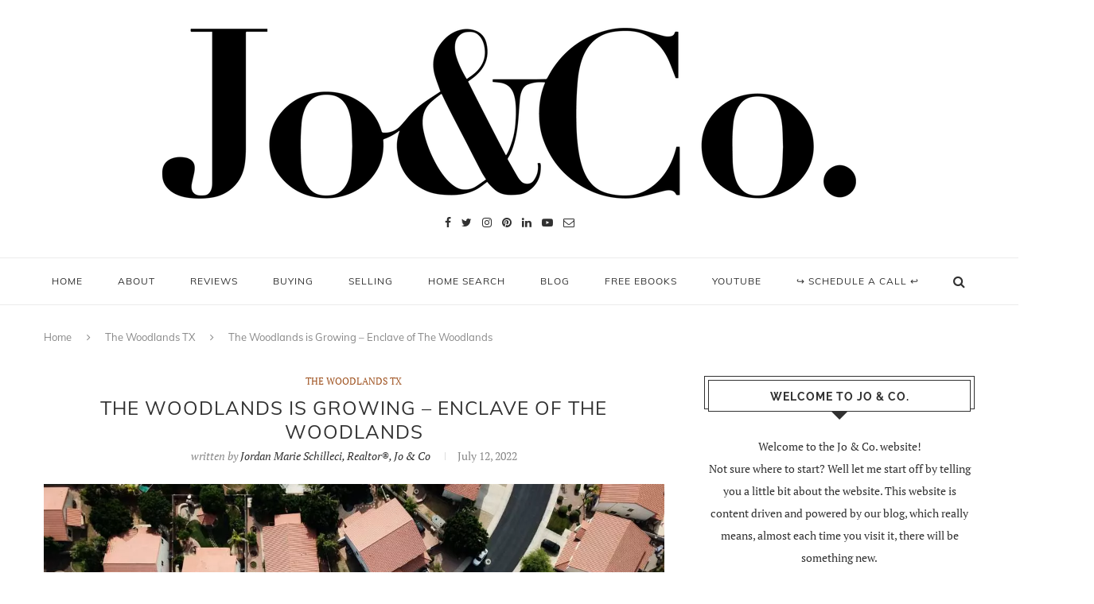

--- FILE ---
content_type: text/html; charset=UTF-8
request_url: https://byjoandco.com/2022/07/12/the-woodlands-is-growing-enclave-of-the-woodlands/
body_size: 35976
content:
<!DOCTYPE html>
<html lang="en-US">
<head>
	<meta charset="UTF-8"><link rel="preload" href="https://byjoandco.com/wp-content/cache/fvm/min/1762965546-cssc94d9685c300cc4bfc350b31d9d7d2e565dbbafb93a24d957eede69a3fd21.css" as="style" media="all" />
<link rel="preload" href="https://byjoandco.com/wp-content/cache/fvm/min/1762965546-css7ce35a381d25cfc812d5c0077189760ca3ed3a57daf27383c5600eb2b3389.css" as="style" media="all" />
<link rel="preload" href="https://byjoandco.com/wp-content/cache/fvm/min/1762965546-cssa85021edf2f21cd84410d3301901c13291bef2beab6307c633619001fc12e.css" as="style" media="all" />
<link rel="preload" href="https://byjoandco.com/wp-content/cache/fvm/min/1762965546-cssea81d950bfbd69ee82495e1113952a4af485ee32fba160fd35b3d9a72edac.css" as="style" media="all" />
<link rel="preload" href="https://byjoandco.com/wp-content/cache/fvm/min/1762965546-cssb3608cbab8e9dd5f9216fca03526cb6c9178076ba0ef7d3308549a3cb99aa.css" as="style" media="all" />
<link rel="preload" href="https://byjoandco.com/wp-content/cache/fvm/min/1762965546-css65655d843cee274a4d6ac56d3af45d851182f9385090df4348c3bd53804d1.css" as="style" media="all" />
<link rel="preload" href="https://byjoandco.com/wp-content/cache/fvm/min/1762965546-css56b49bd94e2f3d9ec6346b04f9a0821e78314e66b72f874f58f210546dfa3.css" as="style" media="all" />
<link rel="preload" href="https://byjoandco.com/wp-content/cache/fvm/min/1762965546-cssfafb626b55bac42c0d895aeccf06996516e1e628925b6d6d5dadc1678924e.css" as="style" media="all" /><script data-cfasync="false">if(navigator.userAgent.match(/MSIE|Internet Explorer/i)||navigator.userAgent.match(/Trident\/7\..*?rv:11/i)){var href=document.location.href;if(!href.match(/[?&]iebrowser/)){if(href.indexOf("?")==-1){if(href.indexOf("#")==-1){document.location.href=href+"?iebrowser=1"}else{document.location.href=href.replace("#","?iebrowser=1#")}}else{if(href.indexOf("#")==-1){document.location.href=href+"&iebrowser=1"}else{document.location.href=href.replace("#","&iebrowser=1#")}}}}</script>
<script data-cfasync="false">class FVMLoader{constructor(e){this.triggerEvents=e,this.eventOptions={passive:!0},this.userEventListener=this.triggerListener.bind(this),this.delayedScripts={normal:[],async:[],defer:[]},this.allJQueries=[]}_addUserInteractionListener(e){this.triggerEvents.forEach(t=>window.addEventListener(t,e.userEventListener,e.eventOptions))}_removeUserInteractionListener(e){this.triggerEvents.forEach(t=>window.removeEventListener(t,e.userEventListener,e.eventOptions))}triggerListener(){this._removeUserInteractionListener(this),"loading"===document.readyState?document.addEventListener("DOMContentLoaded",this._loadEverythingNow.bind(this)):this._loadEverythingNow()}async _loadEverythingNow(){this._runAllDelayedCSS(),this._delayEventListeners(),this._delayJQueryReady(this),this._handleDocumentWrite(),this._registerAllDelayedScripts(),await this._loadScriptsFromList(this.delayedScripts.normal),await this._loadScriptsFromList(this.delayedScripts.defer),await this._loadScriptsFromList(this.delayedScripts.async),await this._triggerDOMContentLoaded(),await this._triggerWindowLoad(),window.dispatchEvent(new Event("wpr-allScriptsLoaded"))}_registerAllDelayedScripts(){document.querySelectorAll("script[type=fvmdelay]").forEach(e=>{e.hasAttribute("src")?e.hasAttribute("async")&&!1!==e.async?this.delayedScripts.async.push(e):e.hasAttribute("defer")&&!1!==e.defer||"module"===e.getAttribute("data-type")?this.delayedScripts.defer.push(e):this.delayedScripts.normal.push(e):this.delayedScripts.normal.push(e)})}_runAllDelayedCSS(){document.querySelectorAll("link[rel=fvmdelay]").forEach(e=>{e.setAttribute("rel","stylesheet")})}async _transformScript(e){return await this._requestAnimFrame(),new Promise(t=>{const n=document.createElement("script");let r;[...e.attributes].forEach(e=>{let t=e.nodeName;"type"!==t&&("data-type"===t&&(t="type",r=e.nodeValue),n.setAttribute(t,e.nodeValue))}),e.hasAttribute("src")?(n.addEventListener("load",t),n.addEventListener("error",t)):(n.text=e.text,t()),e.parentNode.replaceChild(n,e)})}async _loadScriptsFromList(e){const t=e.shift();return t?(await this._transformScript(t),this._loadScriptsFromList(e)):Promise.resolve()}_delayEventListeners(){let e={};function t(t,n){!function(t){function n(n){return e[t].eventsToRewrite.indexOf(n)>=0?"wpr-"+n:n}e[t]||(e[t]={originalFunctions:{add:t.addEventListener,remove:t.removeEventListener},eventsToRewrite:[]},t.addEventListener=function(){arguments[0]=n(arguments[0]),e[t].originalFunctions.add.apply(t,arguments)},t.removeEventListener=function(){arguments[0]=n(arguments[0]),e[t].originalFunctions.remove.apply(t,arguments)})}(t),e[t].eventsToRewrite.push(n)}function n(e,t){let n=e[t];Object.defineProperty(e,t,{get:()=>n||function(){},set(r){e["wpr"+t]=n=r}})}t(document,"DOMContentLoaded"),t(window,"DOMContentLoaded"),t(window,"load"),t(window,"pageshow"),t(document,"readystatechange"),n(document,"onreadystatechange"),n(window,"onload"),n(window,"onpageshow")}_delayJQueryReady(e){let t=window.jQuery;Object.defineProperty(window,"jQuery",{get:()=>t,set(n){if(n&&n.fn&&!e.allJQueries.includes(n)){n.fn.ready=n.fn.init.prototype.ready=function(t){e.domReadyFired?t.bind(document)(n):document.addEventListener("DOMContentLoaded2",()=>t.bind(document)(n))};const t=n.fn.on;n.fn.on=n.fn.init.prototype.on=function(){if(this[0]===window){function e(e){return e.split(" ").map(e=>"load"===e||0===e.indexOf("load.")?"wpr-jquery-load":e).join(" ")}"string"==typeof arguments[0]||arguments[0]instanceof String?arguments[0]=e(arguments[0]):"object"==typeof arguments[0]&&Object.keys(arguments[0]).forEach(t=>{delete Object.assign(arguments[0],{[e(t)]:arguments[0][t]})[t]})}return t.apply(this,arguments),this},e.allJQueries.push(n)}t=n}})}async _triggerDOMContentLoaded(){this.domReadyFired=!0,await this._requestAnimFrame(),document.dispatchEvent(new Event("DOMContentLoaded2")),await this._requestAnimFrame(),window.dispatchEvent(new Event("DOMContentLoaded2")),await this._requestAnimFrame(),document.dispatchEvent(new Event("wpr-readystatechange")),await this._requestAnimFrame(),document.wpronreadystatechange&&document.wpronreadystatechange()}async _triggerWindowLoad(){await this._requestAnimFrame(),window.dispatchEvent(new Event("wpr-load")),await this._requestAnimFrame(),window.wpronload&&window.wpronload(),await this._requestAnimFrame(),this.allJQueries.forEach(e=>e(window).trigger("wpr-jquery-load")),window.dispatchEvent(new Event("wpr-pageshow")),await this._requestAnimFrame(),window.wpronpageshow&&window.wpronpageshow()}_handleDocumentWrite(){const e=new Map;document.write=document.writeln=function(t){const n=document.currentScript,r=document.createRange(),i=n.parentElement;let a=e.get(n);void 0===a&&(a=n.nextSibling,e.set(n,a));const s=document.createDocumentFragment();r.setStart(s,0),s.appendChild(r.createContextualFragment(t)),i.insertBefore(s,a)}}async _requestAnimFrame(){return new Promise(e=>requestAnimationFrame(e))}static run(){const e=new FVMLoader(["keydown","mousemove","touchmove","touchstart","touchend","wheel"]);e._addUserInteractionListener(e)}}FVMLoader.run();</script><meta http-equiv="X-UA-Compatible" content="IE=edge"><meta name="viewport" content="width=device-width, initial-scale=1"><title>The Woodlands is Growing - Enclave of The Woodlands</title><link rel="alternate" type="application/rss+xml" title="Jo &amp; Co. | Not just your REALTOR®, your resource. RSS Feed" href="https://byjoandco.com/feed/" /><link rel="alternate" type="application/atom+xml" title="Jo &amp; Co. | Not just your REALTOR®, your resource. Atom Feed" href="https://byjoandco.com/feed/atom/" /><meta name='robots' content='index, follow, max-image-preview:large, max-snippet:-1, max-video-preview:-1' /><title>The Woodlands is Growing - Enclave of The Woodlands</title><meta name="description" content="The Woodlands is growing with the announcement of the Enclave of The Woodlands, a new enclave in The Woodlands next to Creekside Park." /><link rel="canonical" href="https://byjoandco.com/2022/07/12/the-woodlands-is-growing-enclave-of-the-woodlands/" /><meta property="og:locale" content="en_US" /><meta property="og:type" content="article" /><meta property="og:title" content="The Woodlands is Growing - Enclave of The Woodlands" /><meta property="og:description" content="The Woodlands is growing with the announcement of the Enclave of The Woodlands, a new enclave in The Woodlands next to Creekside Park." /><meta property="og:url" content="https://byjoandco.com/2022/07/12/the-woodlands-is-growing-enclave-of-the-woodlands/" /><meta property="og:site_name" content="Jo &amp; Co. | Not just your REALTOR®, your resource." /><meta property="article:publisher" content="http://facebook.com/jordanschillecirealtor" /><meta property="article:published_time" content="2022-07-12T20:40:52+00:00" /><meta property="article:modified_time" content="2022-09-02T06:55:54+00:00" /><meta property="og:image" content="https://byjoandco.com/wp-content/uploads/2022/07/The-Woodlands-is-Growing-Enclave-of-The-Woodlands.jpg" /><meta property="og:image:width" content="1920" /><meta property="og:image:height" content="1369" /><meta property="og:image:type" content="image/jpeg" /><meta name="author" content="Jordan Marie Schilleci, Realtor®, Jo &amp; Co" /><meta name="twitter:card" content="summary_large_image" /><meta name="twitter:creator" content="@jordanschilleci" /><meta name="twitter:site" content="@jordanschilleci" /><meta name="twitter:label1" content="Written by" /><meta name="twitter:data1" content="Jordan Marie Schilleci, Realtor®, Jo &amp; Co" /><meta name="twitter:label2" content="Est. reading time" /><meta name="twitter:data2" content="7 minutes" /><script type="application/ld+json" class="yoast-schema-graph">{"@context":"https://schema.org","@graph":[{"@type":"WebPage","@id":"https://byjoandco.com/2022/07/12/the-woodlands-is-growing-enclave-of-the-woodlands/","url":"https://byjoandco.com/2022/07/12/the-woodlands-is-growing-enclave-of-the-woodlands/","name":"The Woodlands is Growing - Enclave of The Woodlands","isPartOf":{"@id":"https://byjoandco.com/#website"},"primaryImageOfPage":{"@id":"https://byjoandco.com/2022/07/12/the-woodlands-is-growing-enclave-of-the-woodlands/#primaryimage"},"image":{"@id":"https://byjoandco.com/2022/07/12/the-woodlands-is-growing-enclave-of-the-woodlands/#primaryimage"},"thumbnailUrl":"https://byjoandco.com/wp-content/uploads/2022/07/The-Woodlands-is-Growing-Enclave-of-The-Woodlands.jpg","datePublished":"2022-07-12T20:40:52+00:00","dateModified":"2022-09-02T06:55:54+00:00","author":{"@id":"https://byjoandco.com/#/schema/person/b83f9376e8f2891add5db1f09ad0b5c9"},"description":"The Woodlands is growing with the announcement of the Enclave of The Woodlands, a new enclave in The Woodlands next to Creekside Park.","breadcrumb":{"@id":"https://byjoandco.com/2022/07/12/the-woodlands-is-growing-enclave-of-the-woodlands/#breadcrumb"},"inLanguage":"en-US","potentialAction":[{"@type":"ReadAction","target":["https://byjoandco.com/2022/07/12/the-woodlands-is-growing-enclave-of-the-woodlands/"]}]},{"@type":"ImageObject","inLanguage":"en-US","@id":"https://byjoandco.com/2022/07/12/the-woodlands-is-growing-enclave-of-the-woodlands/#primaryimage","url":"https://byjoandco.com/wp-content/uploads/2022/07/The-Woodlands-is-Growing-Enclave-of-The-Woodlands.jpg","contentUrl":"https://byjoandco.com/wp-content/uploads/2022/07/The-Woodlands-is-Growing-Enclave-of-The-Woodlands.jpg","width":1920,"height":1369},{"@type":"BreadcrumbList","@id":"https://byjoandco.com/2022/07/12/the-woodlands-is-growing-enclave-of-the-woodlands/#breadcrumb","itemListElement":[{"@type":"ListItem","position":1,"name":"Home","item":"https://byjoandco.com/"},{"@type":"ListItem","position":2,"name":"The Woodlands is Growing &#8211; Enclave of The Woodlands"}]},{"@type":"WebSite","@id":"https://byjoandco.com/#website","url":"https://byjoandco.com/","name":"Jo &amp; Co. | Not just your REALTOR®, your resource.","description":"Fresh approach to real estate with old fashioned customer service.","potentialAction":[{"@type":"SearchAction","target":{"@type":"EntryPoint","urlTemplate":"https://byjoandco.com/?s={search_term_string}"},"query-input":{"@type":"PropertyValueSpecification","valueRequired":true,"valueName":"search_term_string"}}],"inLanguage":"en-US"},{"@type":"Person","@id":"https://byjoandco.com/#/schema/person/b83f9376e8f2891add5db1f09ad0b5c9","name":"Jordan Marie Schilleci, Realtor®, Jo &amp; Co","image":{"@type":"ImageObject","inLanguage":"en-US","@id":"https://byjoandco.com/#/schema/person/image/","url":"https://secure.gravatar.com/avatar/8bc313ba5a5917c6826171708f5e5f86?s=96&d=mm&r=g","contentUrl":"https://secure.gravatar.com/avatar/8bc313ba5a5917c6826171708f5e5f86?s=96&d=mm&r=g","caption":"Jordan Marie Schilleci, Realtor®, Jo &amp; Co"},"url":"https://byjoandco.com/author/jordanschilleci/"}]}</script><link rel="alternate" type="application/rss+xml" title="Jo &amp; Co. | Not just your REALTOR®, your resource. &raquo; Feed" href="https://byjoandco.com/feed/" /><link rel="alternate" type="application/rss+xml" title="Jo &amp; Co. | Not just your REALTOR®, your resource. &raquo; Comments Feed" href="https://byjoandco.com/comments/feed/" /><meta name="facebook-domain-verification" content="05kom2edpkeaxep9ssqzld8y0d7lwq" /><script type="application/ld+json">
{
  "@context" : "http://schema.org",
  "@type" : "LocalBusiness",
  "name" : "Jordan Marie Schilleci, REALTOR®, Jo & Co. Realty Group",
  "image" : "https://byjoandco.com/wp-content/uploads/2021/11/jo-and-co-logo-header-900px.png",
  "telephone" : "832-493-6685",
  "email" : "jordan@byjoandco.com"
}
</script>
	
	
	
	<script type="text/javascript" src="//script.crazyegg.com/pages/scripts/0018/6400.js" async="async" ></script>
	<link rel="profile" href="https://gmpg.org/xfn/11" />
			<link rel="shortcut icon" href="https://byjoandco.com/wp-content/uploads/2018/01/jo-and-co-realty-group-fav-icon.png" type="image/x-icon" />
		
	
	
	
	<script data-cfasync="false" data-no-defer="1" data-no-minify="1" data-no-optimize="1">var ewww_webp_supported=!1;function check_webp_feature(A,e){var w;e=void 0!==e?e:function(){},ewww_webp_supported?e(ewww_webp_supported):((w=new Image).onload=function(){ewww_webp_supported=0<w.width&&0<w.height,e&&e(ewww_webp_supported)},w.onerror=function(){e&&e(!1)},w.src="data:image/webp;base64,"+{alpha:"UklGRkoAAABXRUJQVlA4WAoAAAAQAAAAAAAAAAAAQUxQSAwAAAARBxAR/Q9ERP8DAABWUDggGAAAABQBAJ0BKgEAAQAAAP4AAA3AAP7mtQAAAA=="}[A])}check_webp_feature("alpha");</script><script data-cfasync="false" data-no-defer="1" data-no-minify="1" data-no-optimize="1">var Arrive=function(c,w){"use strict";if(c.MutationObserver&&"undefined"!=typeof HTMLElement){var r,a=0,u=(r=HTMLElement.prototype.matches||HTMLElement.prototype.webkitMatchesSelector||HTMLElement.prototype.mozMatchesSelector||HTMLElement.prototype.msMatchesSelector,{matchesSelector:function(e,t){return e instanceof HTMLElement&&r.call(e,t)},addMethod:function(e,t,r){var a=e[t];e[t]=function(){return r.length==arguments.length?r.apply(this,arguments):"function"==typeof a?a.apply(this,arguments):void 0}},callCallbacks:function(e,t){t&&t.options.onceOnly&&1==t.firedElems.length&&(e=[e[0]]);for(var r,a=0;r=e[a];a++)r&&r.callback&&r.callback.call(r.elem,r.elem);t&&t.options.onceOnly&&1==t.firedElems.length&&t.me.unbindEventWithSelectorAndCallback.call(t.target,t.selector,t.callback)},checkChildNodesRecursively:function(e,t,r,a){for(var i,n=0;i=e[n];n++)r(i,t,a)&&a.push({callback:t.callback,elem:i}),0<i.childNodes.length&&u.checkChildNodesRecursively(i.childNodes,t,r,a)},mergeArrays:function(e,t){var r,a={};for(r in e)e.hasOwnProperty(r)&&(a[r]=e[r]);for(r in t)t.hasOwnProperty(r)&&(a[r]=t[r]);return a},toElementsArray:function(e){return e=void 0!==e&&("number"!=typeof e.length||e===c)?[e]:e}}),e=(l.prototype.addEvent=function(e,t,r,a){a={target:e,selector:t,options:r,callback:a,firedElems:[]};return this._beforeAdding&&this._beforeAdding(a),this._eventsBucket.push(a),a},l.prototype.removeEvent=function(e){for(var t,r=this._eventsBucket.length-1;t=this._eventsBucket[r];r--)e(t)&&(this._beforeRemoving&&this._beforeRemoving(t),(t=this._eventsBucket.splice(r,1))&&t.length&&(t[0].callback=null))},l.prototype.beforeAdding=function(e){this._beforeAdding=e},l.prototype.beforeRemoving=function(e){this._beforeRemoving=e},l),t=function(i,n){var o=new e,l=this,s={fireOnAttributesModification:!1};return o.beforeAdding(function(t){var e=t.target;e!==c.document&&e!==c||(e=document.getElementsByTagName("html")[0]);var r=new MutationObserver(function(e){n.call(this,e,t)}),a=i(t.options);r.observe(e,a),t.observer=r,t.me=l}),o.beforeRemoving(function(e){e.observer.disconnect()}),this.bindEvent=function(e,t,r){t=u.mergeArrays(s,t);for(var a=u.toElementsArray(this),i=0;i<a.length;i++)o.addEvent(a[i],e,t,r)},this.unbindEvent=function(){var r=u.toElementsArray(this);o.removeEvent(function(e){for(var t=0;t<r.length;t++)if(this===w||e.target===r[t])return!0;return!1})},this.unbindEventWithSelectorOrCallback=function(r){var a=u.toElementsArray(this),i=r,e="function"==typeof r?function(e){for(var t=0;t<a.length;t++)if((this===w||e.target===a[t])&&e.callback===i)return!0;return!1}:function(e){for(var t=0;t<a.length;t++)if((this===w||e.target===a[t])&&e.selector===r)return!0;return!1};o.removeEvent(e)},this.unbindEventWithSelectorAndCallback=function(r,a){var i=u.toElementsArray(this);o.removeEvent(function(e){for(var t=0;t<i.length;t++)if((this===w||e.target===i[t])&&e.selector===r&&e.callback===a)return!0;return!1})},this},i=new function(){var s={fireOnAttributesModification:!1,onceOnly:!1,existing:!1};function n(e,t,r){return!(!u.matchesSelector(e,t.selector)||(e._id===w&&(e._id=a++),-1!=t.firedElems.indexOf(e._id)))&&(t.firedElems.push(e._id),!0)}var c=(i=new t(function(e){var t={attributes:!1,childList:!0,subtree:!0};return e.fireOnAttributesModification&&(t.attributes=!0),t},function(e,i){e.forEach(function(e){var t=e.addedNodes,r=e.target,a=[];null!==t&&0<t.length?u.checkChildNodesRecursively(t,i,n,a):"attributes"===e.type&&n(r,i)&&a.push({callback:i.callback,elem:r}),u.callCallbacks(a,i)})})).bindEvent;return i.bindEvent=function(e,t,r){t=void 0===r?(r=t,s):u.mergeArrays(s,t);var a=u.toElementsArray(this);if(t.existing){for(var i=[],n=0;n<a.length;n++)for(var o=a[n].querySelectorAll(e),l=0;l<o.length;l++)i.push({callback:r,elem:o[l]});if(t.onceOnly&&i.length)return r.call(i[0].elem,i[0].elem);setTimeout(u.callCallbacks,1,i)}c.call(this,e,t,r)},i},o=new function(){var a={};function i(e,t){return u.matchesSelector(e,t.selector)}var n=(o=new t(function(){return{childList:!0,subtree:!0}},function(e,r){e.forEach(function(e){var t=e.removedNodes,e=[];null!==t&&0<t.length&&u.checkChildNodesRecursively(t,r,i,e),u.callCallbacks(e,r)})})).bindEvent;return o.bindEvent=function(e,t,r){t=void 0===r?(r=t,a):u.mergeArrays(a,t),n.call(this,e,t,r)},o};d(HTMLElement.prototype),d(NodeList.prototype),d(HTMLCollection.prototype),d(HTMLDocument.prototype),d(Window.prototype);var n={};return s(i,n,"unbindAllArrive"),s(o,n,"unbindAllLeave"),n}function l(){this._eventsBucket=[],this._beforeAdding=null,this._beforeRemoving=null}function s(e,t,r){u.addMethod(t,r,e.unbindEvent),u.addMethod(t,r,e.unbindEventWithSelectorOrCallback),u.addMethod(t,r,e.unbindEventWithSelectorAndCallback)}function d(e){e.arrive=i.bindEvent,s(i,e,"unbindArrive"),e.leave=o.bindEvent,s(o,e,"unbindLeave")}}(window,void 0),ewww_webp_supported=!1;function check_webp_feature(e,t){var r;ewww_webp_supported?t(ewww_webp_supported):((r=new Image).onload=function(){ewww_webp_supported=0<r.width&&0<r.height,t(ewww_webp_supported)},r.onerror=function(){t(!1)},r.src="data:image/webp;base64,"+{alpha:"UklGRkoAAABXRUJQVlA4WAoAAAAQAAAAAAAAAAAAQUxQSAwAAAARBxAR/Q9ERP8DAABWUDggGAAAABQBAJ0BKgEAAQAAAP4AAA3AAP7mtQAAAA==",animation:"UklGRlIAAABXRUJQVlA4WAoAAAASAAAAAAAAAAAAQU5JTQYAAAD/////AABBTk1GJgAAAAAAAAAAAAAAAAAAAGQAAABWUDhMDQAAAC8AAAAQBxAREYiI/gcA"}[e])}function ewwwLoadImages(e){if(e){for(var t=document.querySelectorAll(".batch-image img, .image-wrapper a, .ngg-pro-masonry-item a, .ngg-galleria-offscreen-seo-wrapper a"),r=0,a=t.length;r<a;r++)ewwwAttr(t[r],"data-src",t[r].getAttribute("data-webp")),ewwwAttr(t[r],"data-thumbnail",t[r].getAttribute("data-webp-thumbnail"));for(var i=document.querySelectorAll("div.woocommerce-product-gallery__image"),r=0,a=i.length;r<a;r++)ewwwAttr(i[r],"data-thumb",i[r].getAttribute("data-webp-thumb"))}for(var n=document.querySelectorAll("video"),r=0,a=n.length;r<a;r++)ewwwAttr(n[r],"poster",e?n[r].getAttribute("data-poster-webp"):n[r].getAttribute("data-poster-image"));for(var o,l=document.querySelectorAll("img.ewww_webp_lazy_load"),r=0,a=l.length;r<a;r++)e&&(ewwwAttr(l[r],"data-lazy-srcset",l[r].getAttribute("data-lazy-srcset-webp")),ewwwAttr(l[r],"data-srcset",l[r].getAttribute("data-srcset-webp")),ewwwAttr(l[r],"data-lazy-src",l[r].getAttribute("data-lazy-src-webp")),ewwwAttr(l[r],"data-src",l[r].getAttribute("data-src-webp")),ewwwAttr(l[r],"data-orig-file",l[r].getAttribute("data-webp-orig-file")),ewwwAttr(l[r],"data-medium-file",l[r].getAttribute("data-webp-medium-file")),ewwwAttr(l[r],"data-large-file",l[r].getAttribute("data-webp-large-file")),null!=(o=l[r].getAttribute("srcset"))&&!1!==o&&o.includes("R0lGOD")&&ewwwAttr(l[r],"src",l[r].getAttribute("data-lazy-src-webp"))),l[r].className=l[r].className.replace(/\bewww_webp_lazy_load\b/,"");for(var s=document.querySelectorAll(".ewww_webp"),r=0,a=s.length;r<a;r++)e?(ewwwAttr(s[r],"srcset",s[r].getAttribute("data-srcset-webp")),ewwwAttr(s[r],"src",s[r].getAttribute("data-src-webp")),ewwwAttr(s[r],"data-orig-file",s[r].getAttribute("data-webp-orig-file")),ewwwAttr(s[r],"data-medium-file",s[r].getAttribute("data-webp-medium-file")),ewwwAttr(s[r],"data-large-file",s[r].getAttribute("data-webp-large-file")),ewwwAttr(s[r],"data-large_image",s[r].getAttribute("data-webp-large_image")),ewwwAttr(s[r],"data-src",s[r].getAttribute("data-webp-src"))):(ewwwAttr(s[r],"srcset",s[r].getAttribute("data-srcset-img")),ewwwAttr(s[r],"src",s[r].getAttribute("data-src-img"))),s[r].className=s[r].className.replace(/\bewww_webp\b/,"ewww_webp_loaded");window.jQuery&&jQuery.fn.isotope&&jQuery.fn.imagesLoaded&&(jQuery(".fusion-posts-container-infinite").imagesLoaded(function(){jQuery(".fusion-posts-container-infinite").hasClass("isotope")&&jQuery(".fusion-posts-container-infinite").isotope()}),jQuery(".fusion-portfolio:not(.fusion-recent-works) .fusion-portfolio-wrapper").imagesLoaded(function(){jQuery(".fusion-portfolio:not(.fusion-recent-works) .fusion-portfolio-wrapper").isotope()}))}function ewwwWebPInit(e){ewwwLoadImages(e),ewwwNggLoadGalleries(e),document.arrive(".ewww_webp",function(){ewwwLoadImages(e)}),document.arrive(".ewww_webp_lazy_load",function(){ewwwLoadImages(e)}),document.arrive("videos",function(){ewwwLoadImages(e)}),"loading"==document.readyState?document.addEventListener("DOMContentLoaded",ewwwJSONParserInit):("undefined"!=typeof galleries&&ewwwNggParseGalleries(e),ewwwWooParseVariations(e))}function ewwwAttr(e,t,r){null!=r&&!1!==r&&e.setAttribute(t,r)}function ewwwJSONParserInit(){"undefined"!=typeof galleries&&check_webp_feature("alpha",ewwwNggParseGalleries),check_webp_feature("alpha",ewwwWooParseVariations)}function ewwwWooParseVariations(e){if(e)for(var t=document.querySelectorAll("form.variations_form"),r=0,a=t.length;r<a;r++){var i=t[r].getAttribute("data-product_variations"),n=!1;try{for(var o in i=JSON.parse(i))void 0!==i[o]&&void 0!==i[o].image&&(void 0!==i[o].image.src_webp&&(i[o].image.src=i[o].image.src_webp,n=!0),void 0!==i[o].image.srcset_webp&&(i[o].image.srcset=i[o].image.srcset_webp,n=!0),void 0!==i[o].image.full_src_webp&&(i[o].image.full_src=i[o].image.full_src_webp,n=!0),void 0!==i[o].image.gallery_thumbnail_src_webp&&(i[o].image.gallery_thumbnail_src=i[o].image.gallery_thumbnail_src_webp,n=!0),void 0!==i[o].image.thumb_src_webp&&(i[o].image.thumb_src=i[o].image.thumb_src_webp,n=!0));n&&ewwwAttr(t[r],"data-product_variations",JSON.stringify(i))}catch(e){}}}function ewwwNggParseGalleries(e){if(e)for(var t in galleries){var r=galleries[t];galleries[t].images_list=ewwwNggParseImageList(r.images_list)}}function ewwwNggLoadGalleries(e){e&&document.addEventListener("ngg.galleria.themeadded",function(e,t){window.ngg_galleria._create_backup=window.ngg_galleria.create,window.ngg_galleria.create=function(e,t){var r=$(e).data("id");return galleries["gallery_"+r].images_list=ewwwNggParseImageList(galleries["gallery_"+r].images_list),window.ngg_galleria._create_backup(e,t)}})}function ewwwNggParseImageList(e){for(var t in e){var r=e[t];if(void 0!==r["image-webp"]&&(e[t].image=r["image-webp"],delete e[t]["image-webp"]),void 0!==r["thumb-webp"]&&(e[t].thumb=r["thumb-webp"],delete e[t]["thumb-webp"]),void 0!==r.full_image_webp&&(e[t].full_image=r.full_image_webp,delete e[t].full_image_webp),void 0!==r.srcsets)for(var a in r.srcsets)nggSrcset=r.srcsets[a],void 0!==r.srcsets[a+"-webp"]&&(e[t].srcsets[a]=r.srcsets[a+"-webp"],delete e[t].srcsets[a+"-webp"]);if(void 0!==r.full_srcsets)for(var i in r.full_srcsets)nggFSrcset=r.full_srcsets[i],void 0!==r.full_srcsets[i+"-webp"]&&(e[t].full_srcsets[i]=r.full_srcsets[i+"-webp"],delete e[t].full_srcsets[i+"-webp"])}return e}check_webp_feature("alpha",ewwwWebPInit);</script>

	
	
	
	
	
	
	
	
	
	
	
	
	
	
	
	
	
	
	
	
	
	
	
	
	
	
	






<link rel='stylesheet' id='sbi_styles-css' href='https://byjoandco.com/wp-content/cache/fvm/min/1762965546-cssc94d9685c300cc4bfc350b31d9d7d2e565dbbafb93a24d957eede69a3fd21.css' type='text/css' media='all' />
<link rel='stylesheet' id='wp-block-library-css' href='https://byjoandco.com/wp-content/cache/fvm/min/1762965546-css7ce35a381d25cfc812d5c0077189760ca3ed3a57daf27383c5600eb2b3389.css' type='text/css' media='all' />
<style id='classic-theme-styles-inline-css' type='text/css' media="all">/*! This file is auto-generated */
.wp-block-button__link{color:#fff;background-color:#32373c;border-radius:9999px;box-shadow:none;text-decoration:none;padding:calc(.667em + 2px) calc(1.333em + 2px);font-size:1.125em}.wp-block-file__button{background:#32373c;color:#fff;text-decoration:none}</style>
<style id='global-styles-inline-css' type='text/css' media="all">body{--wp--preset--color--black:#000000;--wp--preset--color--cyan-bluish-gray:#abb8c3;--wp--preset--color--white:#ffffff;--wp--preset--color--pale-pink:#f78da7;--wp--preset--color--vivid-red:#cf2e2e;--wp--preset--color--luminous-vivid-orange:#ff6900;--wp--preset--color--luminous-vivid-amber:#fcb900;--wp--preset--color--light-green-cyan:#7bdcb5;--wp--preset--color--vivid-green-cyan:#00d084;--wp--preset--color--pale-cyan-blue:#8ed1fc;--wp--preset--color--vivid-cyan-blue:#0693e3;--wp--preset--color--vivid-purple:#9b51e0;--wp--preset--gradient--vivid-cyan-blue-to-vivid-purple:linear-gradient(135deg,rgba(6,147,227,1) 0%,rgb(155,81,224) 100%);--wp--preset--gradient--light-green-cyan-to-vivid-green-cyan:linear-gradient(135deg,rgb(122,220,180) 0%,rgb(0,208,130) 100%);--wp--preset--gradient--luminous-vivid-amber-to-luminous-vivid-orange:linear-gradient(135deg,rgba(252,185,0,1) 0%,rgba(255,105,0,1) 100%);--wp--preset--gradient--luminous-vivid-orange-to-vivid-red:linear-gradient(135deg,rgba(255,105,0,1) 0%,rgb(207,46,46) 100%);--wp--preset--gradient--very-light-gray-to-cyan-bluish-gray:linear-gradient(135deg,rgb(238,238,238) 0%,rgb(169,184,195) 100%);--wp--preset--gradient--cool-to-warm-spectrum:linear-gradient(135deg,rgb(74,234,220) 0%,rgb(151,120,209) 20%,rgb(207,42,186) 40%,rgb(238,44,130) 60%,rgb(251,105,98) 80%,rgb(254,248,76) 100%);--wp--preset--gradient--blush-light-purple:linear-gradient(135deg,rgb(255,206,236) 0%,rgb(152,150,240) 100%);--wp--preset--gradient--blush-bordeaux:linear-gradient(135deg,rgb(254,205,165) 0%,rgb(254,45,45) 50%,rgb(107,0,62) 100%);--wp--preset--gradient--luminous-dusk:linear-gradient(135deg,rgb(255,203,112) 0%,rgb(199,81,192) 50%,rgb(65,88,208) 100%);--wp--preset--gradient--pale-ocean:linear-gradient(135deg,rgb(255,245,203) 0%,rgb(182,227,212) 50%,rgb(51,167,181) 100%);--wp--preset--gradient--electric-grass:linear-gradient(135deg,rgb(202,248,128) 0%,rgb(113,206,126) 100%);--wp--preset--gradient--midnight:linear-gradient(135deg,rgb(2,3,129) 0%,rgb(40,116,252) 100%);--wp--preset--font-size--small:13px;--wp--preset--font-size--medium:20px;--wp--preset--font-size--large:36px;--wp--preset--font-size--x-large:42px;--wp--preset--spacing--20:0.44rem;--wp--preset--spacing--30:0.67rem;--wp--preset--spacing--40:1rem;--wp--preset--spacing--50:1.5rem;--wp--preset--spacing--60:2.25rem;--wp--preset--spacing--70:3.38rem;--wp--preset--spacing--80:5.06rem;--wp--preset--shadow--natural:6px 6px 9px rgba(0, 0, 0, 0.2);--wp--preset--shadow--deep:12px 12px 50px rgba(0, 0, 0, 0.4);--wp--preset--shadow--sharp:6px 6px 0px rgba(0, 0, 0, 0.2);--wp--preset--shadow--outlined:6px 6px 0px -3px rgba(255, 255, 255, 1), 6px 6px rgba(0, 0, 0, 1);--wp--preset--shadow--crisp:6px 6px 0px rgba(0, 0, 0, 1)}:where(.is-layout-flex){gap:.5em}:where(.is-layout-grid){gap:.5em}body .is-layout-flow>.alignleft{float:left;margin-inline-start:0;margin-inline-end:2em}body .is-layout-flow>.alignright{float:right;margin-inline-start:2em;margin-inline-end:0}body .is-layout-flow>.aligncenter{margin-left:auto!important;margin-right:auto!important}body .is-layout-constrained>.alignleft{float:left;margin-inline-start:0;margin-inline-end:2em}body .is-layout-constrained>.alignright{float:right;margin-inline-start:2em;margin-inline-end:0}body .is-layout-constrained>.aligncenter{margin-left:auto!important;margin-right:auto!important}body .is-layout-constrained>:where(:not(.alignleft):not(.alignright):not(.alignfull)){max-width:var(--wp--style--global--content-size);margin-left:auto!important;margin-right:auto!important}body .is-layout-constrained>.alignwide{max-width:var(--wp--style--global--wide-size)}body .is-layout-flex{display:flex}body .is-layout-flex{flex-wrap:wrap;align-items:center}body .is-layout-flex>*{margin:0}body .is-layout-grid{display:grid}body .is-layout-grid>*{margin:0}:where(.wp-block-columns.is-layout-flex){gap:2em}:where(.wp-block-columns.is-layout-grid){gap:2em}:where(.wp-block-post-template.is-layout-flex){gap:1.25em}:where(.wp-block-post-template.is-layout-grid){gap:1.25em}.has-black-color{color:var(--wp--preset--color--black)!important}.has-cyan-bluish-gray-color{color:var(--wp--preset--color--cyan-bluish-gray)!important}.has-white-color{color:var(--wp--preset--color--white)!important}.has-pale-pink-color{color:var(--wp--preset--color--pale-pink)!important}.has-vivid-red-color{color:var(--wp--preset--color--vivid-red)!important}.has-luminous-vivid-orange-color{color:var(--wp--preset--color--luminous-vivid-orange)!important}.has-luminous-vivid-amber-color{color:var(--wp--preset--color--luminous-vivid-amber)!important}.has-light-green-cyan-color{color:var(--wp--preset--color--light-green-cyan)!important}.has-vivid-green-cyan-color{color:var(--wp--preset--color--vivid-green-cyan)!important}.has-pale-cyan-blue-color{color:var(--wp--preset--color--pale-cyan-blue)!important}.has-vivid-cyan-blue-color{color:var(--wp--preset--color--vivid-cyan-blue)!important}.has-vivid-purple-color{color:var(--wp--preset--color--vivid-purple)!important}.has-black-background-color{background-color:var(--wp--preset--color--black)!important}.has-cyan-bluish-gray-background-color{background-color:var(--wp--preset--color--cyan-bluish-gray)!important}.has-white-background-color{background-color:var(--wp--preset--color--white)!important}.has-pale-pink-background-color{background-color:var(--wp--preset--color--pale-pink)!important}.has-vivid-red-background-color{background-color:var(--wp--preset--color--vivid-red)!important}.has-luminous-vivid-orange-background-color{background-color:var(--wp--preset--color--luminous-vivid-orange)!important}.has-luminous-vivid-amber-background-color{background-color:var(--wp--preset--color--luminous-vivid-amber)!important}.has-light-green-cyan-background-color{background-color:var(--wp--preset--color--light-green-cyan)!important}.has-vivid-green-cyan-background-color{background-color:var(--wp--preset--color--vivid-green-cyan)!important}.has-pale-cyan-blue-background-color{background-color:var(--wp--preset--color--pale-cyan-blue)!important}.has-vivid-cyan-blue-background-color{background-color:var(--wp--preset--color--vivid-cyan-blue)!important}.has-vivid-purple-background-color{background-color:var(--wp--preset--color--vivid-purple)!important}.has-black-border-color{border-color:var(--wp--preset--color--black)!important}.has-cyan-bluish-gray-border-color{border-color:var(--wp--preset--color--cyan-bluish-gray)!important}.has-white-border-color{border-color:var(--wp--preset--color--white)!important}.has-pale-pink-border-color{border-color:var(--wp--preset--color--pale-pink)!important}.has-vivid-red-border-color{border-color:var(--wp--preset--color--vivid-red)!important}.has-luminous-vivid-orange-border-color{border-color:var(--wp--preset--color--luminous-vivid-orange)!important}.has-luminous-vivid-amber-border-color{border-color:var(--wp--preset--color--luminous-vivid-amber)!important}.has-light-green-cyan-border-color{border-color:var(--wp--preset--color--light-green-cyan)!important}.has-vivid-green-cyan-border-color{border-color:var(--wp--preset--color--vivid-green-cyan)!important}.has-pale-cyan-blue-border-color{border-color:var(--wp--preset--color--pale-cyan-blue)!important}.has-vivid-cyan-blue-border-color{border-color:var(--wp--preset--color--vivid-cyan-blue)!important}.has-vivid-purple-border-color{border-color:var(--wp--preset--color--vivid-purple)!important}.has-vivid-cyan-blue-to-vivid-purple-gradient-background{background:var(--wp--preset--gradient--vivid-cyan-blue-to-vivid-purple)!important}.has-light-green-cyan-to-vivid-green-cyan-gradient-background{background:var(--wp--preset--gradient--light-green-cyan-to-vivid-green-cyan)!important}.has-luminous-vivid-amber-to-luminous-vivid-orange-gradient-background{background:var(--wp--preset--gradient--luminous-vivid-amber-to-luminous-vivid-orange)!important}.has-luminous-vivid-orange-to-vivid-red-gradient-background{background:var(--wp--preset--gradient--luminous-vivid-orange-to-vivid-red)!important}.has-very-light-gray-to-cyan-bluish-gray-gradient-background{background:var(--wp--preset--gradient--very-light-gray-to-cyan-bluish-gray)!important}.has-cool-to-warm-spectrum-gradient-background{background:var(--wp--preset--gradient--cool-to-warm-spectrum)!important}.has-blush-light-purple-gradient-background{background:var(--wp--preset--gradient--blush-light-purple)!important}.has-blush-bordeaux-gradient-background{background:var(--wp--preset--gradient--blush-bordeaux)!important}.has-luminous-dusk-gradient-background{background:var(--wp--preset--gradient--luminous-dusk)!important}.has-pale-ocean-gradient-background{background:var(--wp--preset--gradient--pale-ocean)!important}.has-electric-grass-gradient-background{background:var(--wp--preset--gradient--electric-grass)!important}.has-midnight-gradient-background{background:var(--wp--preset--gradient--midnight)!important}.has-small-font-size{font-size:var(--wp--preset--font-size--small)!important}.has-medium-font-size{font-size:var(--wp--preset--font-size--medium)!important}.has-large-font-size{font-size:var(--wp--preset--font-size--large)!important}.has-x-large-font-size{font-size:var(--wp--preset--font-size--x-large)!important}.wp-block-navigation a:where(:not(.wp-element-button)){color:inherit}:where(.wp-block-post-template.is-layout-flex){gap:1.25em}:where(.wp-block-post-template.is-layout-grid){gap:1.25em}:where(.wp-block-columns.is-layout-flex){gap:2em}:where(.wp-block-columns.is-layout-grid){gap:2em}.wp-block-pullquote{font-size:1.5em;line-height:1.6}</style>
<link rel='stylesheet' id='contact-form-7-css' href='https://byjoandco.com/wp-content/cache/fvm/min/1762965546-cssa85021edf2f21cd84410d3301901c13291bef2beab6307c633619001fc12e.css' type='text/css' media='all' />
<link rel='stylesheet' id='penci-oswald-css' href='https://byjoandco.com/wp-content/cache/fvm/min/1762965546-cssea81d950bfbd69ee82495e1113952a4af485ee32fba160fd35b3d9a72edac.css' type='text/css' media='all' />
<link rel='stylesheet' id='penci_style-css' href='https://byjoandco.com/wp-content/cache/fvm/min/1762965546-cssb3608cbab8e9dd5f9216fca03526cb6c9178076ba0ef7d3308549a3cb99aa.css' type='text/css' media='all' />
<link rel='stylesheet' id='penci_font_title-css' href='https://byjoandco.com/wp-content/cache/fvm/min/1762965546-css65655d843cee274a4d6ac56d3af45d851182f9385090df4348c3bd53804d1.css' type='text/css' media='all' />
<link rel='stylesheet' id='cff-css' href='https://byjoandco.com/wp-content/cache/fvm/min/1762965546-css56b49bd94e2f3d9ec6346b04f9a0821e78314e66b72f874f58f210546dfa3.css' type='text/css' media='all' />
<link rel='stylesheet' id='sb-font-awesome-css' href='https://byjoandco.com/wp-content/cache/fvm/min/1762965546-cssfafb626b55bac42c0d895aeccf06996516e1e628925b6d6d5dadc1678924e.css' type='text/css' media='all' />
<script type="text/javascript" src="https://byjoandco.com/wp-content/plugins/jquery-manager/assets/js/jquery-3.5.1.min.js" id="jquery-core-js"></script>
<script type="text/javascript" src="https://byjoandco.com/wp-content/plugins/jquery-manager/assets/js/jquery-migrate-3.3.0.min.js" id="jquery-migrate-js"></script>






		<script>
			(function(i,s,o,g,r,a,m){i['GoogleAnalyticsObject']=r;i[r]=i[r]||function(){
			(i[r].q=i[r].q||[]).push(arguments)},i[r].l=1*new Date();a=s.createElement(o),
			m=s.getElementsByTagName(o)[0];a.async=1;a.src=g;m.parentNode.insertBefore(a,m)
			})(window,document,'script','https://www.google-analytics.com/analytics.js','ga');
			ga('create', 'UA-65723410-2', 'auto');
			ga('send', 'pageview');
		</script>

		        <style media="all">.ili-indent{padding-left:40px!important;overflow:hidden}</style>
	    
<script async src="https://www.googletagmanager.com/gtag/js?id=AW-857491555"></script>
<script>
  window.dataLayer = window.dataLayer || [];
  function gtag(){dataLayer.push(arguments);}
  gtag('js', new Date());

  gtag('config', 'AW-857491555');
</script>
	
	
<style type="text/css" id="simple-css-output" media="all">.penci-image-holder:before{display:block;content:"";width:100%;padding-top:66.6667%;background:none!important;box-shadow:none!important}.penci-image-holder.slider-style-2-fix:before{padding-top:56.7%}.penci-image-holder.slider-style-2-fix{width:900px}.penci-image-holder{position:relative;width:100%;background:#ccc;display:inline-block;vertical-align:top;background-repeat:no-repeat;background-position:center center;background-size:cover;-webkit-background-size:cover;-moz-background-size:cover;-o-background-size:cover}</style>    <style type="text/css" media="all">h1,h2,h3,h4,h5,h6,h2.penci-heading-video,.penci-photo-2-effect figcaption h2,.headline-title,a.penci-topbar-post-title,#navigation .menu li a,#sidebar-nav .menu li a,.penci-slider .pencislider-container .pencislider-content .pencislider-title,.penci-slider .pencislider-container .pencislider-content .pencislider-button,.author-quote span,.penci-more-link a.more-link,.penci-post-share-box .dt-share,.post-share a .dt-share,.author-content h5,.post-pagination h5,.post-box-title,.penci-countdown .countdown-amount,.penci-countdown .countdown-period,.penci-pagination a,.penci-pagination .disable-url,ul.footer-socials li a span,.widget input[type="submit"],.penci-sidebar-content .widget-title,#respond h3.comment-reply-title span,.widget-social.show-text a span,.footer-widget-wrapper .widget .widget-title,.container.penci-breadcrumb span,.container.penci-breadcrumb span a,.error-404 .go-back-home a,.post-entry .penci-portfolio-filter ul li a,.penci-portfolio-filter ul li a,.portfolio-overlay-content .portfolio-short .portfolio-title a,.home-featured-cat-content .magcat-detail h3 a,.post-entry blockquote cite,.post-entry blockquote .author,.tags-share-box.hide-tags.page-share .share-title,.widget ul.side-newsfeed li .side-item .side-item-text h4 a,.thecomment .comment-text span.author,.thecomment .comment-text span.author a,.post-comments span.reply a,#respond h3,#respond label,.wpcf7 label,#respond #submit,.wpcf7 input[type="submit"],.widget_wysija input[type="submit"],.archive-box span,.archive-box h1,.gallery .gallery-caption,.contact-form input[type=submit],ul.penci-topbar-menu>li a,div.penci-topbar-menu>ul>li a{font-family:'Muli',sans-serif;font-weight:400}#header .inner-header .container{padding:35px 0}a,.post-entry .penci-portfolio-filter ul li a:hover,.penci-portfolio-filter ul li a:hover,.penci-portfolio-filter ul li.active a,.post-entry .penci-portfolio-filter ul li.active a,.penci-countdown .countdown-amount,.archive-box h1,.post-entry a,.container.penci-breadcrumb span a:hover,.post-entry blockquote:before,.post-entry blockquote cite,.post-entry blockquote .author,.penci-pagination a:hover,ul.penci-topbar-menu>li a:hover,div.penci-topbar-menu>ul>li a:hover,.penci-recipe-heading a.penci-recipe-print{color:#9f5321}.penci-home-popular-post ul.slick-dots li button:hover,.penci-home-popular-post ul.slick-dots li.slick-active button,.archive-box:after,.archive-box:before,.penci-page-header:after,.penci-page-header:before,.post-entry blockquote .author span:after,.error-image:after,.error-404 .go-back-home a:after,.penci-header-signup-form,.woocommerce .page-title:before,.woocommerce .page-title:after,.woocommerce span.onsale,.woocommerce #respond input#submit:hover,.woocommerce a.button:hover,.woocommerce button.button:hover,.woocommerce input.button:hover,.woocommerce nav.woocommerce-pagination ul li span.current,.woocommerce div.product .entry-summary div[itemprop="description"]:before,.woocommerce div.product .entry-summary div[itemprop="description"] blockquote .author span:after,.woocommerce div.product .woocommerce-tabs #tab-description blockquote .author span:after,.woocommerce #respond input#submit.alt:hover,.woocommerce a.button.alt:hover,.woocommerce button.button.alt:hover,.woocommerce input.button.alt:hover,#top-search.shoping-cart-icon>a>span,#penci-demobar .buy-button,#penci-demobar .buy-button:hover,.penci-recipe-heading a.penci-recipe-print:hover,.penci-review-process span,.penci-review-score-total{background-color:#9f5321}.penci-pagination ul.page-numbers li span.current{color:#fff;background:#9f5321;border-color:#9f5321}.footer-instagram h4.footer-instagram-title>span:before,.woocommerce nav.woocommerce-pagination ul li span.current,.penci-pagination.penci-ajax-more a.penci-ajax-more-button:hover,.penci-recipe-heading a.penci-recipe-print:hover{border-color:#9f5321}.woocommerce .woocommerce-error,.woocommerce .woocommerce-info,.woocommerce .woocommerce-message{border-top-color:#9f5321}.penci-slider ol.penci-control-nav li a.penci-active,.penci-slider ol.penci-control-nav li a:hover{border-color:#9f5321;background-color:#9f5321}.woocommerce .woocommerce-message:before,.woocommerce form.checkout table.shop_table .order-total .amount,.woocommerce ul.products li.product .price ins,.woocommerce ul.products li.product .price,.woocommerce div.product p.price ins,.woocommerce div.product span.price ins,.woocommerce div.product p.price,.woocommerce div.product .entry-summary div[itemprop="description"] blockquote:before,.woocommerce div.product .woocommerce-tabs #tab-description blockquote:before,.woocommerce div.product .entry-summary div[itemprop="description"] blockquote cite,.woocommerce div.product .entry-summary div[itemprop="description"] blockquote .author,.woocommerce div.product .woocommerce-tabs #tab-description blockquote cite,.woocommerce div.product .woocommerce-tabs #tab-description blockquote .author,.woocommerce div.product .product_meta>span a:hover,.woocommerce div.product .woocommerce-tabs ul.tabs li.active,.woocommerce ul.cart_list li .amount,.woocommerce ul.product_list_widget li .amount,.woocommerce table.shop_table td.product-name a:hover,.woocommerce table.shop_table td.product-price span,.woocommerce table.shop_table td.product-subtotal span,.woocommerce-cart .cart-collaterals .cart_totals table td .amount,.woocommerce .woocommerce-info:before,.woocommerce div.product span.price{color:#9f5321}.headline-title{background-color:#9f5321}a.penci-topbar-post-title:hover{color:#9f5321}ul.penci-topbar-menu>li a:hover,div.penci-topbar-menu>ul>li a:hover{color:#9f5321}.penci-topbar-social a:hover{color:#9f5321}#navigation .menu li a:hover,#navigation .menu li.current-menu-item>a,#navigation .menu>li.current_page_item>a,#navigation .menu li:hover>a,#navigation .menu>li.current-menu-ancestor>a,#navigation .menu>li.current-menu-item>a{color:#9f5321}#navigation ul.menu>li>a:before,#navigation .menu>ul>li>a:before{background:#9f5321}#navigation .penci-megamenu .penci-mega-child-categories a.cat-active,#navigation .menu .penci-megamenu .penci-mega-child-categories a:hover,#navigation .menu .penci-megamenu .penci-mega-latest-posts .penci-mega-post a:hover{color:#9f5321}#navigation .penci-megamenu .penci-mega-thumbnail .mega-cat-name{background:#9f5321}#navigation .menu .sub-menu li a:hover,#navigation .menu .sub-menu li.current-menu-item>a{color:#9f5321}#navigation ul.menu ul a:before,#navigation .menu ul ul a:before{background-color:#9f5321;-webkit-box-shadow:5px -2px 0 #9f5321;-moz-box-shadow:5px -2px 0 #9f5321;-ms-box-shadow:5px -2px 0 #9f5321;box-shadow:5px -2px 0 #9f5321}.penci-header-signup-form{padding:px 0}.penci-header-signup-form{background-color:#9f5321}.header-social a:hover i{color:#9f5321}#sidebar-nav .menu li a:hover,.header-social.sidebar-nav-social a:hover i,#sidebar-nav .menu li a .indicator:hover,#sidebar-nav .menu .sub-menu li a .indicator:hover{color:#9f5321}#sidebar-nav-logo:before{background-color:#9f5321}.featured-overlay-color,.penci-slider ul.slides li:after{opacity:}.featured-overlay-partent,.penci-slider ul.slides li:before{opacity:}.mag2slider-overlay:after{opacity:}.mag2-thumbnail:hover .mag2slider-overlay:after{opacity:}.featured-carousel .feat-text .feat-time{background:#9f5321}.featured-carousel .feat-text .feat-time:before{border-right-color:#9f5321}.featured-carousel .feat-text .feat-time:after{border-left-color:#9f5321}.penci-mag2-carousel .cat>a.penci-cat-name,.featured-carousel .featured-cat a,.penci-magazine-slider .mag-cat a.penci-cat-name{color:#9f5321}.penci-mag2-carousel .cat>a.penci-cat-name:after,.featured-carousel .featured-cat a:after,.penci-magazine-slider .mag-cat a.penci-cat-name:after{border-color:#9f5321}.penci-mag2-carousel .cat>a.penci-cat-name:hover,.featured-carousel .featured-cat a:hover,.penci-magazine-slider .mag-cat a.penci-cat-name:hover{color:#9f5321}.penci-magazine-slider ul.mag-wrap li .mag-overlay{opacity:}.penci-magazine-slider ul.mag-wrap .mag-content:hover .mag-overlay{opacity:}.featured-area.loaded button.slick-prev:hover,.featured-area.loaded button.slick-next:hover,.penci-slider .penci-direction-nav .penci-prev:hover,.penci-slider .penci-direction-nav .penci-next:hover,.penci-magazine-slider .penci-direction-nav a:hover,.penci-magazine2-prev:hover,.penci-magazine2-next:hover{background:#c59d5d}.featured-carousel .carousel-meta span a:hover,.featured-carousel.style-7 .carousel-meta span a:hover,.featured-carousel.style-7 .carousel-meta span.feat-author a:hover{color:#c59d5d}.penci-slider .pencislider-container .pencislider-title{-webkit-animation-delay:1.6s;-moz-animation-delay:1.6s;-o-animation-delay:1.6s;animation-delay:1.6s}.penci-slider .pencislider-container .pencislider-caption{-webkit-animation-delay:1.8s;-moz-animation-delay:1.8s;-o-animation-delay:1.8s;animation-delay:1.8s}.penci-slider .pencislider-container .pencislider-content .penci-button{-webkit-animation-delay:2s;-moz-animation-delay:2s;-o-animation-delay:2s;animation-delay:2s}.penci-standard-cat .cat>a.penci-cat-name{color:#9f5321}.penci-standard-cat .cat:before,.penci-standard-cat .cat:after{background-color:#9f5321}.penci-standard-cat .cat>a.penci-cat-name:after{border-color:#9f5321!important}.standard-content .penci-post-box-meta .penci-post-share-box a:hover,.standard-content .penci-post-box-meta .penci-post-share-box a.liked{color:#9f5321}.header-standard .post-entry a:hover,.header-standard .author-post span a:hover,.standard-content a,.standard-post-entry a.more-link:hover,.penci-post-box-meta .penci-box-meta a:hover,.standard-content .post-entry blockquote:before,.post-entry blockquote cite,.post-entry blockquote .author,.standard-content-special .author-quote span,.standard-content-special .format-post-box .post-format-icon i,.standard-content-special .format-post-box .dt-special a:hover,.standard-content .penci-more-link a.more-link{color:#9f5321}.standard-content-special .author-quote span:before,.standard-content-special .author-quote span:after,.standard-content .post-entry ul li:before,.post-entry blockquote .author span:after,.header-standard:after{background-color:#9f5321}.penci-more-link a.more-link:before,.penci-more-link a.more-link:after{border-color:#9f5321}.penci-grid .cat a.penci-cat-name,.penci-masonry .cat a.penci-cat-name{color:#9f5321}.penci-grid .cat a.penci-cat-name:after,.penci-masonry .cat a.penci-cat-name:after{border-color:#9f5321}.penci-post-share-box a.liked,.penci-post-share-box a:hover{color:#9f5321}.overlay-post-box-meta .overlay-share a:hover,.overlay-author a:hover,.penci-grid .standard-content-special .format-post-box .dt-special a:hover,.grid-post-box-meta span a:hover,.grid-post-box-meta span a.comment-link:hover,.penci-grid .standard-content-special .author-quote span,.penci-grid .standard-content-special .format-post-box .post-format-icon i,.grid-mixed .penci-post-box-meta .penci-box-meta a:hover{color:#9f5321}.penci-grid .standard-content-special .author-quote span:before,.penci-grid .standard-content-special .author-quote span:after,.grid-header-box:after,.list-post .header-list-style:after{background-color:#9f5321}.penci-grid .post-box-meta span:after,.penci-masonry .post-box-meta span:after{border-color:#9f5321}.penci-grid li.typography-style .overlay-typography{opacity:}.penci-grid li.typography-style:hover .overlay-typography{opacity:}.penci-grid li.typography-style .item .main-typography h2 a:hover{color:#9f5321}.penci-grid li.typography-style .grid-post-box-meta span a:hover{color:#9f5321}.overlay-header-box .cat>a.penci-cat-name:hover{color:#9f5321}.widget ul.side-newsfeed li .side-item .side-item-text h4 a:hover,.widget a:hover,.penci-sidebar-content .widget-social a:hover span,.widget-social a:hover span,.penci-tweets-widget-content .icon-tweets,.penci-tweets-widget-content .tweet-intents a,.penci-tweets-widget-content .tweet-intents span:after{color:#9f5321}.widget .tagcloud a:hover,.widget-social a:hover i,.widget input[type="submit"]:hover{color:#fff;background-color:#9f5321;border-color:#9f5321}.about-widget .about-me-heading:before{border-color:#9f5321}.penci-tweets-widget-content .tweet-intents-inner:before,.penci-tweets-widget-content .tweet-intents-inner:after{background-color:#9f5321}.penci-slider.penci-tweets-slider ol.penci-control-nav li a.penci-active,.penci-slider.penci-tweets-slider ol.penci-control-nav li a:hover{border-color:#9f5321;background-color:#9f5321}.footer-widget-wrapper,.footer-widget-wrapper .widget.widget_categories ul li,.footer-widget-wrapper .widget.widget_archive ul li{color:#000}.footer-widget-wrapper .widget ul li{border-color:#000}.footer-widget-wrapper .widget .widget-title{color:#000}.footer-widget-wrapper .widget .widget-title .inner-arrow{border-color:#000}.footer-widget-wrapper .widget .widget-title:after{border-color:#000}.footer-widget-wrapper a,.footer-widget-wrapper .widget ul.side-newsfeed li .side-item .side-item-text h4 a,.footer-widget-wrapper .widget a,.footer-widget-wrapper .widget-social a i,.footer-widget-wrapper .widget-social a span{color:#000}.footer-widget-wrapper .widget-social a:hover i{color:#fff}.footer-widget-wrapper .penci-tweets-widget-content .icon-tweets,.footer-widget-wrapper .penci-tweets-widget-content .tweet-intents a,.footer-widget-wrapper .penci-tweets-widget-content .tweet-intents span:after,.footer-widget-wrapper .widget ul.side-newsfeed li .side-item .side-item-text h4 a:hover,.footer-widget-wrapper .widget a:hover,.footer-widget-wrapper .widget-social a:hover span,.footer-widget-wrapper a:hover{color:#9f5321}.footer-widget-wrapper .widget .tagcloud a:hover,.footer-widget-wrapper .widget-social a:hover i,.footer-widget-wrapper .mc4wp-form input[type="submit"]:hover,.footer-widget-wrapper .widget input[type="submit"]:hover{color:#fff;background-color:#9f5321;border-color:#9f5321}.footer-widget-wrapper .about-widget .about-me-heading:before{border-color:#9f5321}.footer-widget-wrapper .penci-tweets-widget-content .tweet-intents-inner:before,.footer-widget-wrapper .penci-tweets-widget-content .tweet-intents-inner:after{background-color:#9f5321}.footer-widget-wrapper .penci-slider.penci-tweets-slider ol.penci-control-nav li a.penci-active,.footer-widget-wrapper .penci-slider.penci-tweets-slider ol.penci-control-nav li a:hover{border-color:#9f5321;background:#9f5321}ul.footer-socials li a i{color:#000;border-color:#000}ul.footer-socials li a:hover i{background-color:#9f5321;border-color:#9f5321}ul.footer-socials li a span{color:#000}ul.footer-socials li a:hover span{color:#9f5321}.footer-socials-section{border-color:#000}#footer-section,.footer-instagram{background-color:#fff}#footer-section .footer-menu li a{color:#000}#footer-section .footer-menu li a:hover{color:#9f5321}#footer-section,#footer-copyright *{color:#000}#footer-section .go-to-top i,#footer-section .go-to-top-parent span{color:#000}#footer-section a{color:#9f5321}.container-single .penci-standard-cat .cat>a.penci-cat-name{color:#9f5321}.container-single .penci-standard-cat .cat:before,.container-single .penci-standard-cat .cat:after{background-color:#9f5321}.container-single .penci-standard-cat .cat>a.penci-cat-name:after{border-color:#9f5321!important}.container-single .post-share a:hover,.container-single .post-share a.liked,.page-share .post-share a:hover{color:#9f5321}.post-share .count-number-like{color:#9f5321}.comment-content a,.container-single .post-entry a,.container-single .format-post-box .dt-special a:hover,.container-single .author-quote span,.container-single .author-post span a:hover,.post-entry blockquote:before,.post-entry blockquote cite,.post-entry blockquote .author,.post-pagination a:hover,.author-content h5 a:hover,.author-content .author-social:hover,.item-related h3 a:hover,.container-single .format-post-box .post-format-icon i,.container.penci-breadcrumb.single-breadcrumb span a:hover{color:#9f5321}.container-single .standard-content-special .format-post-box,ul.slick-dots li button:hover,ul.slick-dots li.slick-active button{border-color:#9f5321}ul.slick-dots li button:hover,ul.slick-dots li.slick-active button,#respond h3.comment-reply-title span:before,#respond h3.comment-reply-title span:after,.post-box-title:before,.post-box-title:after,.container-single .author-quote span:before,.container-single .author-quote span:after,.post-entry blockquote .author span:after,.post-entry blockquote .author span:before,.post-entry ul li:before,#respond #submit:hover,.wpcf7 input[type="submit"]:hover,.widget_wysija input[type="submit"]:hover{background:#9f5321}.container-single .post-entry .post-tags a:hover{color:#fff;border-color:#9f5321;background-color:#9f5321}ul.homepage-featured-boxes .penci-fea-in:hover h4 span{color:#9f5321}.home-pupular-posts-title{color:#9f5321}.penci-home-popular-post .item-related h3 a:hover{color:#9f5321}.home-featured-cat-content .magcat-detail h3 a:hover{color:#9f5321}.home-featured-cat-content .grid-post-box-meta span a:hover{color:#9f5321}.home-featured-cat-content .first-post .magcat-detail .mag-header:after{background:#9f5321}.penci-slider ol.penci-control-nav li a.penci-active,.penci-slider ol.penci-control-nav li a:hover{border-color:#9f5321;background:#9f5321}.home-featured-cat-content .mag-photo .mag-overlay-photo{opacity:}.home-featured-cat-content .mag-photo:hover .mag-overlay-photo{opacity:}.inner-item-portfolio:hover .penci-portfolio-thumbnail a:after{opacity:}</style>
    


<script type='text/javascript'>
!function(f,b,e,v,n,t,s){if(f.fbq)return;n=f.fbq=function(){n.callMethod?
n.callMethod.apply(n,arguments):n.queue.push(arguments)};if(!f._fbq)f._fbq=n;
n.push=n;n.loaded=!0;n.version='2.0';n.queue=[];t=b.createElement(e);t.async=!0;
t.src=v;s=b.getElementsByTagName(e)[0];s.parentNode.insertBefore(t,s)}(window,
document,'script','https://connect.facebook.net/en_US/fbevents.js?v=next');
</script>


      <script type='text/javascript'>
        var url = window.location.origin + '?ob=open-bridge';
        fbq('set', 'openbridge', '483773138821621', url);
      </script>
    <script type='text/javascript'>fbq('init', '483773138821621', {}, {
    "agent": "wordpress-6.4.7-3.0.16"
})</script><script type='text/javascript'>
    fbq('track', 'PageView', []);
  </script>

<noscript>
<img loading="lazy" height="1" width="1" style="display:none" alt="fbpx"
src="https://www.facebook.com/tr?id=483773138821621&ev=PageView&noscript=1" />
</noscript>

			<style media="all">.e-con.e-parent:nth-of-type(n+4):not(.e-lazyloaded):not(.e-no-lazyload),.e-con.e-parent:nth-of-type(n+4):not(.e-lazyloaded):not(.e-no-lazyload) *{background-image:none!important}@media screen and (max-height:1024px){.e-con.e-parent:nth-of-type(n+3):not(.e-lazyloaded):not(.e-no-lazyload),.e-con.e-parent:nth-of-type(n+3):not(.e-lazyloaded):not(.e-no-lazyload) *{background-image:none!important}}@media screen and (max-height:640px){.e-con.e-parent:nth-of-type(n+2):not(.e-lazyloaded):not(.e-no-lazyload),.e-con.e-parent:nth-of-type(n+2):not(.e-lazyloaded):not(.e-no-lazyload) *{background-image:none!important}}</style>
			<noscript><style>.lazyload[data-src]{display:none !important;}</style></noscript><style media="all">.lazyload{background-image:none!important}.lazyload:before{background-image:none!important}</style><style media="all">.wp-block-gallery.is-cropped .blocks-gallery-item picture{height:100%;width:100%}</style>
<script>
  !function(f,b,e,v,n,t,s)
  {if(f.fbq)return;n=f.fbq=function(){n.callMethod?
  n.callMethod.apply(n,arguments):n.queue.push(arguments)};
  if(!f._fbq)f._fbq=n;n.push=n;n.loaded=!0;n.version='2.0';
  n.queue=[];t=b.createElement(e);t.async=!0;
  t.src=v;s=b.getElementsByTagName(e)[0];
  s.parentNode.insertBefore(t,s)}(window, document,'script',
  'https://connect.facebook.net/en_US/fbevents.js');
  fbq('init', '1024389494923712');
  fbq('track', 'PageView');
</script>
<noscript><img loading="lazy" height="1" width="1" style="display:none"
  src="https://www.facebook.com/tr?id=1024389494923712&ev=PageView&noscript=1"
/></noscript>


<noscript><style id="rocket-lazyload-nojs-css">.rll-youtube-player, [data-lazy-src]{display:none !important;}</style></noscript>	

</head>

<body class="post-template-default single single-post postid-17629 single-format-standard elementor-default elementor-kit-13079">
<script data-cfasync="false" data-no-defer="1" data-no-minify="1" data-no-optimize="1">if(typeof ewww_webp_supported==="undefined"){var ewww_webp_supported=!1}if(ewww_webp_supported){document.body.classList.add("webp-support")}</script>
<noscript><iframe src="https://www.googletagmanager.com/ns.html?id=GTM-5M53TJC"
height="0" width="0" style="display:none;visibility:hidden"></iframe></noscript>

<a id="close-sidebar-nav" class="header-5"><i class="fa fa-close"></i></a>

<nav id="sidebar-nav" class="header-5">

			<div id="sidebar-nav-logo">
							<a href="https://byjoandco.com/"><img src="data:image/svg+xml,%3Csvg%20xmlns='http://www.w3.org/2000/svg'%20viewBox='0%200%200%200'%3E%3C/svg%3E" alt="Jo &amp; Co. | Not just your REALTOR®, your resource." data-lazy-src="https://byjoandco.com/wp-content/uploads/2022/10/new-logo-no-key-3.png" /><noscript><img src="https://byjoandco.com/wp-content/uploads/2022/10/new-logo-no-key-3.png" alt="Jo &amp; Co. | Not just your REALTOR®, your resource." /></noscript></a>
					</div>
	
						<div class="header-social sidebar-nav-social">
				<div class="inner-header-social">
			<a href="https://www.facebook.com/byjoandco" target="_blank"><i class="fa fa-facebook"></i></a>
				<a href="https://twitter.com/jordanschilleci" target="_blank"><i class="fa fa-twitter"></i></a>
					<a href="https://instagram.com/byjoandco" target="_blank"><i class="fa fa-instagram"></i></a>
				<a href="https://pinterest.com/jordanschilleci" target="_blank"><i class="fa fa-pinterest"></i></a>
				<a href="http://linkedin.com/in/jordanschilleci" target="_blank"><i class="fa fa-linkedin"></i></a>
							<a href="https://byjoandco.com/youtube" target="_blank"><i class="fa fa-youtube-play"></i></a>
				<a href="/cdn-cgi/l/email-protection#7b1114091f1a153b190211141a151f181455181416"><i class="fa fa-envelope-o"></i></a>
													</div>			</div>
			
	<ul id="menu-menu-1" class="menu"><li id="menu-item-4844" class="menu-item menu-item-type-custom menu-item-object-custom menu-item-home menu-item-4844"><a href="https://byjoandco.com/">Home</a></li>
<li id="menu-item-1030" class="menu-item menu-item-type-post_type menu-item-object-page menu-item-has-children menu-item-1030"><a href="https://byjoandco.com/about-jordan/">About</a>
<ul class="sub-menu">
	<li id="menu-item-2285" class="menu-item menu-item-type-post_type menu-item-object-page menu-item-2285"><a href="https://byjoandco.com/about-jordan/">About Jordan</a></li>
	<li id="menu-item-1032" class="menu-item menu-item-type-custom menu-item-object-custom menu-item-1032"><a href="tel:8324936685">Call/Text 832-493-6685</a></li>
	<li id="menu-item-1031" class="menu-item menu-item-type-post_type menu-item-object-page menu-item-1031"><a href="https://byjoandco.com/contact-jordan/">Contact</a></li>
	<li id="menu-item-2293" class="menu-item menu-item-type-post_type menu-item-object-page menu-item-2293"><a href="https://byjoandco.com/about-jo-and-co-realty-group/">About Jo &#038; Co.</a></li>
	<li id="menu-item-2292" class="menu-item menu-item-type-post_type menu-item-object-page menu-item-2292"><a href="https://byjoandco.com/about-our-agents/">About Our Agents</a></li>
</ul>
</li>
<li id="menu-item-2284" class="menu-item menu-item-type-post_type menu-item-object-post menu-item-2284"><a href="https://byjoandco.com/2018/12/19/bragging-rights-i-love-my-clients-aka-new-friends-and-they-love-me-yelp-reviews-real-estate-agent-realtor-brokerage-jo-and-co-the-woodlands-conroe-tx-spring-texas-tomball/">Reviews</a></li>
<li id="menu-item-1026" class="menu-item menu-item-type-post_type menu-item-object-page menu-item-has-children menu-item-1026"><a href="https://byjoandco.com/buying/">Buying</a>
<ul class="sub-menu">
	<li id="menu-item-13174" class="menu-item menu-item-type-post_type menu-item-object-page menu-item-13174"><a href="https://byjoandco.com/spring/">Spring Texas</a></li>
	<li id="menu-item-13173" class="menu-item menu-item-type-post_type menu-item-object-page menu-item-13173"><a href="https://byjoandco.com/tomball/">Tomball Texas</a></li>
	<li id="menu-item-13172" class="menu-item menu-item-type-post_type menu-item-object-page menu-item-13172"><a href="https://byjoandco.com/woodlands/">The Woodlands Texas</a></li>
	<li id="menu-item-4720" class="menu-item menu-item-type-post_type menu-item-object-page menu-item-4720"><a href="https://byjoandco.com/buying/new-buyer-questionnaire/">New Buyer Questionnaire</a></li>
	<li id="menu-item-2302" class="menu-item menu-item-type-custom menu-item-object-custom menu-item-has-children menu-item-2302"><a href="#">Recommended Partners ></a>
	<ul class="sub-menu">
		<li id="menu-item-2353" class="menu-item menu-item-type-post_type menu-item-object-page menu-item-2353"><a href="https://byjoandco.com/recommended-lenders/">Lenders</a></li>
		<li id="menu-item-2350" class="menu-item menu-item-type-post_type menu-item-object-page menu-item-2350"><a href="https://byjoandco.com/recommended-insurance-agents/">Insurance Agents</a></li>
		<li id="menu-item-2357" class="menu-item menu-item-type-post_type menu-item-object-page menu-item-2357"><a href="https://byjoandco.com/recommended-home-warranties-companies/">Home Warranties Companies</a></li>
	</ul>
</li>
</ul>
</li>
<li id="menu-item-1027" class="menu-item menu-item-type-post_type menu-item-object-page menu-item-has-children menu-item-1027"><a href="https://byjoandco.com/selling/">Selling</a>
<ul class="sub-menu">
	<li id="menu-item-2283" class="menu-item menu-item-type-post_type menu-item-object-page menu-item-2283"><a href="https://byjoandco.com/selling/">Selling</a></li>
	<li id="menu-item-2282" class="menu-item menu-item-type-custom menu-item-object-custom menu-item-2282"><a href="https://mailchi.mp/byjoandco/sellersguide">Seller&#8217;s Guide</a></li>
</ul>
</li>
<li id="menu-item-1028" class="menu-item menu-item-type-custom menu-item-object-custom menu-item-has-children menu-item-1028"><a href="http://search.byjoandco.com">Home Search</a>
<ul class="sub-menu">
	<li id="menu-item-2265" class="menu-item menu-item-type-custom menu-item-object-custom menu-item-2265"><a href="https://search.byjoandco.com">Home Search</a></li>
	<li id="menu-item-3464" class="menu-item menu-item-type-custom menu-item-object-custom menu-item-3464"><a href="https://byjoandco.com/myharapp">HAR App Link</a></li>
</ul>
</li>
<li id="menu-item-1029" class="menu-item menu-item-type-post_type menu-item-object-page menu-item-has-children menu-item-1029"><a href="https://byjoandco.com/blog-of-local-real-estate-agent-jordan-schilleci-servicing-spring-the-woodlands-tomball-houston-klein-conroe-montgomery-katy-cypress-texas/">Blog</a>
<ul class="sub-menu">
	<li id="menu-item-2269" class="menu-item menu-item-type-custom menu-item-object-custom menu-item-has-children menu-item-2269"><a href="#">Favorite Categories ></a>
	<ul class="sub-menu">
		<li id="menu-item-2276" class="menu-item menu-item-type-taxonomy menu-item-object-category menu-item-2276"><a href="https://byjoandco.com/category/psa/">PSA</a></li>
		<li id="menu-item-2273" class="menu-item menu-item-type-taxonomy menu-item-object-category menu-item-2273"><a href="https://byjoandco.com/category/thetudor/">#thetudor</a></li>
		<li id="menu-item-2275" class="menu-item menu-item-type-taxonomy menu-item-object-category menu-item-2275"><a href="https://byjoandco.com/category/klein-isd/">Klein ISD</a></li>
		<li id="menu-item-2271" class="menu-item menu-item-type-taxonomy menu-item-object-category menu-item-2271"><a href="https://byjoandco.com/category/housecrush/">#HOUSECRUSH</a></li>
		<li id="menu-item-2280" class="menu-item menu-item-type-taxonomy menu-item-object-category menu-item-2280"><a href="https://byjoandco.com/category/weekly-hello/">Weekly Hello</a></li>
		<li id="menu-item-2277" class="menu-item menu-item-type-taxonomy menu-item-object-category menu-item-2277"><a href="https://byjoandco.com/category/real-estate-tips/">Real Estate Tips</a></li>
		<li id="menu-item-2279" class="menu-item menu-item-type-taxonomy menu-item-object-category menu-item-2279"><a href="https://byjoandco.com/category/reviews/">Reviews</a></li>
		<li id="menu-item-2278" class="menu-item menu-item-type-taxonomy menu-item-object-category menu-item-2278"><a href="https://byjoandco.com/category/relocating/">Relocating</a></li>
	</ul>
</li>
	<li id="menu-item-2359" class="menu-item menu-item-type-custom menu-item-object-custom menu-item-has-children menu-item-2359"><a href="#">Feat. Neighborhoods ></a>
	<ul class="sub-menu">
		<li id="menu-item-2362" class="menu-item menu-item-type-taxonomy menu-item-object-category menu-item-2362"><a href="https://byjoandco.com/category/conroe-tx/">Conroe TX</a></li>
		<li id="menu-item-2364" class="menu-item menu-item-type-taxonomy menu-item-object-category menu-item-2364"><a href="https://byjoandco.com/category/klein-tx/">Klein TX</a></li>
		<li id="menu-item-2365" class="menu-item menu-item-type-taxonomy menu-item-object-category menu-item-2365"><a href="https://byjoandco.com/category/montgomery-tx/">Montgomery TX</a></li>
		<li id="menu-item-2366" class="menu-item menu-item-type-taxonomy menu-item-object-category menu-item-2366"><a href="https://byjoandco.com/category/spring-tx/">Spring TX</a></li>
		<li id="menu-item-2367" class="menu-item menu-item-type-taxonomy menu-item-object-category current-post-ancestor current-menu-parent current-post-parent menu-item-2367"><a href="https://byjoandco.com/category/the-woodlands-tx/">The Woodlands TX</a></li>
		<li id="menu-item-2368" class="menu-item menu-item-type-taxonomy menu-item-object-category menu-item-2368"><a href="https://byjoandco.com/category/tomball-tx/">Tomball TX</a></li>
		<li id="menu-item-4781" class="menu-item menu-item-type-taxonomy menu-item-object-category menu-item-4781"><a href="https://byjoandco.com/category/katy-tx/">Katy TX</a></li>
		<li id="menu-item-4782" class="menu-item menu-item-type-taxonomy menu-item-object-category menu-item-4782"><a href="https://byjoandco.com/category/cypress-tx/">Cypress TX</a></li>
	</ul>
</li>
	<li id="menu-item-2388" class="menu-item menu-item-type-taxonomy menu-item-object-category menu-item-2388"><a href="https://byjoandco.com/category/restaurants/">Feat. Restaurants</a></li>
</ul>
</li>
<li id="menu-item-4845" class="menu-item menu-item-type-custom menu-item-object-custom menu-item-4845"><a href="https://byjoandco.com/ebooks">Free Ebooks</a></li>
<li id="menu-item-4690" class="menu-item menu-item-type-custom menu-item-object-custom menu-item-has-children menu-item-4690"><a href="https://byjoandco.com/youtube">YOUTUBE</a>
<ul class="sub-menu">
	<li id="menu-item-5074" class="menu-item menu-item-type-custom menu-item-object-custom menu-item-5074"><a href="https://byjoandco.com/youtube">YouTube Channel</a></li>
	<li id="menu-item-5091" class="menu-item menu-item-type-custom menu-item-object-custom menu-item-has-children menu-item-5091"><a href="#">FEATURED PLAYLISTS</a>
	<ul class="sub-menu">
		<li id="menu-item-5089" class="menu-item menu-item-type-custom menu-item-object-custom menu-item-5089"><a href="https://www.youtube.com/playlist?list=PLtEo3DBM7m_NhT1jDC8HpvoCJWFtsBMX4">NEW TO OUR CHANNEL? START HERE!</a></li>
		<li id="menu-item-5090" class="menu-item menu-item-type-custom menu-item-object-custom menu-item-5090"><a href="https://www.youtube.com/playlist?list=PLtEo3DBM7m_M4k4v-mnDl6qLnqlk-H4z7">FAVORITES</a></li>
		<li id="menu-item-5088" class="menu-item menu-item-type-custom menu-item-object-custom menu-item-5088"><a href="https://www.youtube.com/playlist?list=PLtEo3DBM7m_MqC9Oz0EkBZnnNRYQreEiN">VERSUS SERIES</a></li>
		<li id="menu-item-5087" class="menu-item menu-item-type-custom menu-item-object-custom menu-item-5087"><a href="https://www.youtube.com/playlist?list=PLtEo3DBM7m_PZPLI3_zUHt9y5eGi9Kjha">WHY SERIES</a></li>
	</ul>
</li>
	<li id="menu-item-5080" class="menu-item menu-item-type-custom menu-item-object-custom menu-item-5080"><a href="https://www.youtube.com/playlist?list=PLtEo3DBM7m_OBQjN_tqxrVMeYqZGF-NRw">THE WOODLANDS TX</a></li>
	<li id="menu-item-5075" class="menu-item menu-item-type-custom menu-item-object-custom menu-item-5075"><a href="https://www.youtube.com/playlist?list=PLtEo3DBM7m_OJq2PoejDiiAIks1dapWwB">TOMBALL TX</a></li>
	<li id="menu-item-5077" class="menu-item menu-item-type-custom menu-item-object-custom menu-item-5077"><a href="https://www.youtube.com/playlist?list=PLtEo3DBM7m_PPkQMn799vSswq9Wkw_jjy">KLEIN TX</a></li>
	<li id="menu-item-5076" class="menu-item menu-item-type-custom menu-item-object-custom menu-item-5076"><a href="https://www.youtube.com/playlist?list=PLtEo3DBM7m_PPkQMn799vSswq9Wkw_jjy">SPRING TX</a></li>
	<li id="menu-item-5079" class="menu-item menu-item-type-custom menu-item-object-custom menu-item-5079"><a href="https://www.youtube.com/playlist?list=PLtEo3DBM7m_PUQRwaAme8dU_wVjEWsmwV">LAKE CONROE TX</a></li>
	<li id="menu-item-5078" class="menu-item menu-item-type-custom menu-item-object-custom menu-item-5078"><a href="https://www.youtube.com/playlist?list=PLtEo3DBM7m_OrJXp1YgDmf4FaqZC5qpPn">CYPRESS TX</a></li>
	<li id="menu-item-5082" class="menu-item menu-item-type-custom menu-item-object-custom menu-item-5082"><a href="https://www.youtube.com/playlist?list=PLtEo3DBM7m_NSzhnbknlpiYfkqet-L6gi">KATY TX</a></li>
	<li id="menu-item-5081" class="menu-item menu-item-type-custom menu-item-object-custom menu-item-5081"><a href="https://www.youtube.com/playlist?list=PLtEo3DBM7m_NetJJACfQtpy_PuSWZ_n9i">MONTGOMERY TX</a></li>
	<li id="menu-item-5083" class="menu-item menu-item-type-custom menu-item-object-custom menu-item-5083"><a href="https://www.youtube.com/playlist?list=PLtEo3DBM7m_O-KC90SCR2a3MSXK0fELwE">MAGNOLIA TX</a></li>
</ul>
</li>
<li id="menu-item-2306" class="menu-item menu-item-type-custom menu-item-object-custom menu-item-2306"><a href="https://byjoandco.com/schedule-a-call">↪ Schedule a Call ↩</a></li>
</ul></nav>


<div class="wrapper-boxed header-style-header-5">




<header id="header" class="header-header-5 has-bottom-line">
		<div class="inner-header">
		<div class="container">

			<div id="logo">
															<h2>
							<a href="https://byjoandco.com/"><img src="data:image/svg+xml,%3Csvg%20xmlns='http://www.w3.org/2000/svg'%20viewBox='0%200%200%200'%3E%3C/svg%3E" alt="Jo &amp; Co. | Not just your REALTOR®, your resource." data-lazy-src="https://byjoandco.com/wp-content/uploads/2022/10/new-logo-no-key-3.png" /><noscript><img src="https://byjoandco.com/wp-content/uploads/2022/10/new-logo-no-key-3.png" alt="Jo &amp; Co. | Not just your REALTOR®, your resource." /></noscript></a>
						</h2>
												</div>

			
			
												<div class="header-social">
						<div class="inner-header-social">
			<a href="https://www.facebook.com/byjoandco" target="_blank"><i class="fa fa-facebook"></i></a>
				<a href="https://twitter.com/jordanschilleci" target="_blank"><i class="fa fa-twitter"></i></a>
					<a href="https://instagram.com/byjoandco" target="_blank"><i class="fa fa-instagram"></i></a>
				<a href="https://pinterest.com/jordanschilleci" target="_blank"><i class="fa fa-pinterest"></i></a>
				<a href="http://linkedin.com/in/jordanschilleci" target="_blank"><i class="fa fa-linkedin"></i></a>
							<a href="https://byjoandco.com/youtube" target="_blank"><i class="fa fa-youtube-play"></i></a>
				<a href="/cdn-cgi/l/email-protection#5c36332e383d321c3e2536333d32383f33723f3331"><i class="fa fa-envelope-o"></i></a>
													</div>					</div>
									</div>
	</div>
	
			
		<nav id="navigation" class="header-layout-bottom header-5">
			<div class="container">
				<div class="button-menu-mobile header-5"><i class="fa fa-bars"></i></div>
								<ul id="menu-menu-2" class="menu"><li class="menu-item menu-item-type-custom menu-item-object-custom menu-item-home menu-item-4844"><a href="https://byjoandco.com/">Home</a></li>
<li class="menu-item menu-item-type-post_type menu-item-object-page menu-item-has-children menu-item-1030"><a href="https://byjoandco.com/about-jordan/">About</a>
<ul class="sub-menu">
	<li class="menu-item menu-item-type-post_type menu-item-object-page menu-item-2285"><a href="https://byjoandco.com/about-jordan/">About Jordan</a></li>
	<li class="menu-item menu-item-type-custom menu-item-object-custom menu-item-1032"><a href="tel:8324936685">Call/Text 832-493-6685</a></li>
	<li class="menu-item menu-item-type-post_type menu-item-object-page menu-item-1031"><a href="https://byjoandco.com/contact-jordan/">Contact</a></li>
	<li class="menu-item menu-item-type-post_type menu-item-object-page menu-item-2293"><a href="https://byjoandco.com/about-jo-and-co-realty-group/">About Jo &#038; Co.</a></li>
	<li class="menu-item menu-item-type-post_type menu-item-object-page menu-item-2292"><a href="https://byjoandco.com/about-our-agents/">About Our Agents</a></li>
</ul>
</li>
<li class="menu-item menu-item-type-post_type menu-item-object-post menu-item-2284"><a href="https://byjoandco.com/2018/12/19/bragging-rights-i-love-my-clients-aka-new-friends-and-they-love-me-yelp-reviews-real-estate-agent-realtor-brokerage-jo-and-co-the-woodlands-conroe-tx-spring-texas-tomball/">Reviews</a></li>
<li class="menu-item menu-item-type-post_type menu-item-object-page menu-item-has-children menu-item-1026"><a href="https://byjoandco.com/buying/">Buying</a>
<ul class="sub-menu">
	<li class="menu-item menu-item-type-post_type menu-item-object-page menu-item-13174"><a href="https://byjoandco.com/spring/">Spring Texas</a></li>
	<li class="menu-item menu-item-type-post_type menu-item-object-page menu-item-13173"><a href="https://byjoandco.com/tomball/">Tomball Texas</a></li>
	<li class="menu-item menu-item-type-post_type menu-item-object-page menu-item-13172"><a href="https://byjoandco.com/woodlands/">The Woodlands Texas</a></li>
	<li class="menu-item menu-item-type-post_type menu-item-object-page menu-item-4720"><a href="https://byjoandco.com/buying/new-buyer-questionnaire/">New Buyer Questionnaire</a></li>
	<li class="menu-item menu-item-type-custom menu-item-object-custom menu-item-has-children menu-item-2302"><a href="#">Recommended Partners ></a>
	<ul class="sub-menu">
		<li class="menu-item menu-item-type-post_type menu-item-object-page menu-item-2353"><a href="https://byjoandco.com/recommended-lenders/">Lenders</a></li>
		<li class="menu-item menu-item-type-post_type menu-item-object-page menu-item-2350"><a href="https://byjoandco.com/recommended-insurance-agents/">Insurance Agents</a></li>
		<li class="menu-item menu-item-type-post_type menu-item-object-page menu-item-2357"><a href="https://byjoandco.com/recommended-home-warranties-companies/">Home Warranties Companies</a></li>
	</ul>
</li>
</ul>
</li>
<li class="menu-item menu-item-type-post_type menu-item-object-page menu-item-has-children menu-item-1027"><a href="https://byjoandco.com/selling/">Selling</a>
<ul class="sub-menu">
	<li class="menu-item menu-item-type-post_type menu-item-object-page menu-item-2283"><a href="https://byjoandco.com/selling/">Selling</a></li>
	<li class="menu-item menu-item-type-custom menu-item-object-custom menu-item-2282"><a href="https://mailchi.mp/byjoandco/sellersguide">Seller&#8217;s Guide</a></li>
</ul>
</li>
<li class="menu-item menu-item-type-custom menu-item-object-custom menu-item-has-children menu-item-1028"><a href="http://search.byjoandco.com">Home Search</a>
<ul class="sub-menu">
	<li class="menu-item menu-item-type-custom menu-item-object-custom menu-item-2265"><a href="https://search.byjoandco.com">Home Search</a></li>
	<li class="menu-item menu-item-type-custom menu-item-object-custom menu-item-3464"><a href="https://byjoandco.com/myharapp">HAR App Link</a></li>
</ul>
</li>
<li class="menu-item menu-item-type-post_type menu-item-object-page menu-item-has-children menu-item-1029"><a href="https://byjoandco.com/blog-of-local-real-estate-agent-jordan-schilleci-servicing-spring-the-woodlands-tomball-houston-klein-conroe-montgomery-katy-cypress-texas/">Blog</a>
<ul class="sub-menu">
	<li class="menu-item menu-item-type-custom menu-item-object-custom menu-item-has-children menu-item-2269"><a href="#">Favorite Categories ></a>
	<ul class="sub-menu">
		<li class="menu-item menu-item-type-taxonomy menu-item-object-category menu-item-2276"><a href="https://byjoandco.com/category/psa/">PSA</a></li>
		<li class="menu-item menu-item-type-taxonomy menu-item-object-category menu-item-2273"><a href="https://byjoandco.com/category/thetudor/">#thetudor</a></li>
		<li class="menu-item menu-item-type-taxonomy menu-item-object-category menu-item-2275"><a href="https://byjoandco.com/category/klein-isd/">Klein ISD</a></li>
		<li class="menu-item menu-item-type-taxonomy menu-item-object-category menu-item-2271"><a href="https://byjoandco.com/category/housecrush/">#HOUSECRUSH</a></li>
		<li class="menu-item menu-item-type-taxonomy menu-item-object-category menu-item-2280"><a href="https://byjoandco.com/category/weekly-hello/">Weekly Hello</a></li>
		<li class="menu-item menu-item-type-taxonomy menu-item-object-category menu-item-2277"><a href="https://byjoandco.com/category/real-estate-tips/">Real Estate Tips</a></li>
		<li class="menu-item menu-item-type-taxonomy menu-item-object-category menu-item-2279"><a href="https://byjoandco.com/category/reviews/">Reviews</a></li>
		<li class="menu-item menu-item-type-taxonomy menu-item-object-category menu-item-2278"><a href="https://byjoandco.com/category/relocating/">Relocating</a></li>
	</ul>
</li>
	<li class="menu-item menu-item-type-custom menu-item-object-custom menu-item-has-children menu-item-2359"><a href="#">Feat. Neighborhoods ></a>
	<ul class="sub-menu">
		<li class="menu-item menu-item-type-taxonomy menu-item-object-category menu-item-2362"><a href="https://byjoandco.com/category/conroe-tx/">Conroe TX</a></li>
		<li class="menu-item menu-item-type-taxonomy menu-item-object-category menu-item-2364"><a href="https://byjoandco.com/category/klein-tx/">Klein TX</a></li>
		<li class="menu-item menu-item-type-taxonomy menu-item-object-category menu-item-2365"><a href="https://byjoandco.com/category/montgomery-tx/">Montgomery TX</a></li>
		<li class="menu-item menu-item-type-taxonomy menu-item-object-category menu-item-2366"><a href="https://byjoandco.com/category/spring-tx/">Spring TX</a></li>
		<li class="menu-item menu-item-type-taxonomy menu-item-object-category current-post-ancestor current-menu-parent current-post-parent menu-item-2367"><a href="https://byjoandco.com/category/the-woodlands-tx/">The Woodlands TX</a></li>
		<li class="menu-item menu-item-type-taxonomy menu-item-object-category menu-item-2368"><a href="https://byjoandco.com/category/tomball-tx/">Tomball TX</a></li>
		<li class="menu-item menu-item-type-taxonomy menu-item-object-category menu-item-4781"><a href="https://byjoandco.com/category/katy-tx/">Katy TX</a></li>
		<li class="menu-item menu-item-type-taxonomy menu-item-object-category menu-item-4782"><a href="https://byjoandco.com/category/cypress-tx/">Cypress TX</a></li>
	</ul>
</li>
	<li class="menu-item menu-item-type-taxonomy menu-item-object-category menu-item-2388"><a href="https://byjoandco.com/category/restaurants/">Feat. Restaurants</a></li>
</ul>
</li>
<li class="menu-item menu-item-type-custom menu-item-object-custom menu-item-4845"><a href="https://byjoandco.com/ebooks">Free Ebooks</a></li>
<li class="menu-item menu-item-type-custom menu-item-object-custom menu-item-has-children menu-item-4690"><a href="https://byjoandco.com/youtube">YOUTUBE</a>
<ul class="sub-menu">
	<li class="menu-item menu-item-type-custom menu-item-object-custom menu-item-5074"><a href="https://byjoandco.com/youtube">YouTube Channel</a></li>
	<li class="menu-item menu-item-type-custom menu-item-object-custom menu-item-has-children menu-item-5091"><a href="#">FEATURED PLAYLISTS</a>
	<ul class="sub-menu">
		<li class="menu-item menu-item-type-custom menu-item-object-custom menu-item-5089"><a href="https://www.youtube.com/playlist?list=PLtEo3DBM7m_NhT1jDC8HpvoCJWFtsBMX4">NEW TO OUR CHANNEL? START HERE!</a></li>
		<li class="menu-item menu-item-type-custom menu-item-object-custom menu-item-5090"><a href="https://www.youtube.com/playlist?list=PLtEo3DBM7m_M4k4v-mnDl6qLnqlk-H4z7">FAVORITES</a></li>
		<li class="menu-item menu-item-type-custom menu-item-object-custom menu-item-5088"><a href="https://www.youtube.com/playlist?list=PLtEo3DBM7m_MqC9Oz0EkBZnnNRYQreEiN">VERSUS SERIES</a></li>
		<li class="menu-item menu-item-type-custom menu-item-object-custom menu-item-5087"><a href="https://www.youtube.com/playlist?list=PLtEo3DBM7m_PZPLI3_zUHt9y5eGi9Kjha">WHY SERIES</a></li>
	</ul>
</li>
	<li class="menu-item menu-item-type-custom menu-item-object-custom menu-item-5080"><a href="https://www.youtube.com/playlist?list=PLtEo3DBM7m_OBQjN_tqxrVMeYqZGF-NRw">THE WOODLANDS TX</a></li>
	<li class="menu-item menu-item-type-custom menu-item-object-custom menu-item-5075"><a href="https://www.youtube.com/playlist?list=PLtEo3DBM7m_OJq2PoejDiiAIks1dapWwB">TOMBALL TX</a></li>
	<li class="menu-item menu-item-type-custom menu-item-object-custom menu-item-5077"><a href="https://www.youtube.com/playlist?list=PLtEo3DBM7m_PPkQMn799vSswq9Wkw_jjy">KLEIN TX</a></li>
	<li class="menu-item menu-item-type-custom menu-item-object-custom menu-item-5076"><a href="https://www.youtube.com/playlist?list=PLtEo3DBM7m_PPkQMn799vSswq9Wkw_jjy">SPRING TX</a></li>
	<li class="menu-item menu-item-type-custom menu-item-object-custom menu-item-5079"><a href="https://www.youtube.com/playlist?list=PLtEo3DBM7m_PUQRwaAme8dU_wVjEWsmwV">LAKE CONROE TX</a></li>
	<li class="menu-item menu-item-type-custom menu-item-object-custom menu-item-5078"><a href="https://www.youtube.com/playlist?list=PLtEo3DBM7m_OrJXp1YgDmf4FaqZC5qpPn">CYPRESS TX</a></li>
	<li class="menu-item menu-item-type-custom menu-item-object-custom menu-item-5082"><a href="https://www.youtube.com/playlist?list=PLtEo3DBM7m_NSzhnbknlpiYfkqet-L6gi">KATY TX</a></li>
	<li class="menu-item menu-item-type-custom menu-item-object-custom menu-item-5081"><a href="https://www.youtube.com/playlist?list=PLtEo3DBM7m_NetJJACfQtpy_PuSWZ_n9i">MONTGOMERY TX</a></li>
	<li class="menu-item menu-item-type-custom menu-item-object-custom menu-item-5083"><a href="https://www.youtube.com/playlist?list=PLtEo3DBM7m_O-KC90SCR2a3MSXK0fELwE">MAGNOLIA TX</a></li>
</ul>
</li>
<li class="menu-item menu-item-type-custom menu-item-object-custom menu-item-2306"><a href="https://byjoandco.com/schedule-a-call">↪ Schedule a Call ↩</a></li>
</ul>
				
									<div id="top-search">
						<a class="search-click"><i class="fa fa-search"></i></a>
						<div class="show-search">
							<form role="search" method="get" id="searchform" action="https://byjoandco.com/">
    <div>
		<input type="text" class="search-input" placeholder="Type and hit enter..." name="s" id="s" />
	 </div>
</form>							<a class="search-click close-search"><i class="fa fa-close"></i></a>
						</div>
					</div>
				
							</div>
		</nav>
	</header>




			<div class="container penci-breadcrumb single-breadcrumb">
			<span><a class="crumb" href="https://byjoandco.com/">Home</a></span><i class="fa fa-angle-right"></i>
			<span><a class="crumb" href="https://byjoandco.com/category/the-woodlands-tx/">The Woodlands TX</a></span><i class="fa fa-angle-right"></i>			<span>The Woodlands is Growing &#8211; Enclave of The Woodlands</span>
		</div>
	
	
	<div class="container container-single penci_sidebar right-sidebar penci-enable-lightbox">
		<div id="main">
			<div class="theiaStickySidebar">
														<article id="post-17629" class="post-17629 post type-post status-publish format-standard has-post-thumbnail hentry category-the-woodlands-tx">

	
	
	<div class="header-standard header-classic single-header">
					<div class="penci-standard-cat"><span class="cat"><a class="penci-cat-name" href="https://byjoandco.com/category/the-woodlands-tx/" title="View all posts in The Woodlands TX" >The Woodlands TX</a></span></div>
		
		<h1 class="post-title single-post-title">The Woodlands is Growing &#8211; Enclave of The Woodlands</h1>

					<div class="post-box-meta-single">
									<span class="author-post"><span>written by <a class="author-url" href="https://byjoandco.com/author/jordanschilleci/">Jordan Marie Schilleci, Realtor®, Jo &#38; Co</a></span></span>
													<span>July 12, 2022</span>
							</div>
			</div>

	
	
	
									<div class="post-image">
					<a href="https://byjoandco.com/wp-content/uploads/2022/07/The-Woodlands-is-Growing-Enclave-of-The-Woodlands.jpg" data-rel="penci-gallery-image-content"><img width="1170" height="834" src="data:image/svg+xml,%3Csvg%20xmlns='http://www.w3.org/2000/svg'%20viewBox='0%200%201170%20834'%3E%3C/svg%3E" class="attachment-penci-full-thumb size-penci-full-thumb wp-post-image" alt="" decoding="async" data-lazy-srcset="https://byjoandco.com/wp-content/uploads/2022/07/The-Woodlands-is-Growing-Enclave-of-The-Woodlands-1170x834.jpg 1170w, https://byjoandco.com/wp-content/uploads/2022/07/The-Woodlands-is-Growing-Enclave-of-The-Woodlands-300x214.jpg 300w, https://byjoandco.com/wp-content/uploads/2022/07/The-Woodlands-is-Growing-Enclave-of-The-Woodlands-1024x730.jpg 1024w, https://byjoandco.com/wp-content/uploads/2022/07/The-Woodlands-is-Growing-Enclave-of-The-Woodlands-768x548.jpg 768w, https://byjoandco.com/wp-content/uploads/2022/07/The-Woodlands-is-Growing-Enclave-of-The-Woodlands-1536x1095.jpg 1536w, https://byjoandco.com/wp-content/uploads/2022/07/The-Woodlands-is-Growing-Enclave-of-The-Woodlands-585x417.jpg 585w, https://byjoandco.com/wp-content/uploads/2022/07/The-Woodlands-is-Growing-Enclave-of-The-Woodlands.jpg 1920w" data-lazy-sizes="(max-width: 1170px) 100vw, 1170px" data-lazy-src="https://byjoandco.com/wp-content/uploads/2022/07/The-Woodlands-is-Growing-Enclave-of-The-Woodlands-1170x834.jpg" /><noscript><img loading="lazy" width="1170" height="834" src="https://byjoandco.com/wp-content/uploads/2022/07/The-Woodlands-is-Growing-Enclave-of-The-Woodlands-1170x834.jpg" class="attachment-penci-full-thumb size-penci-full-thumb wp-post-image" alt="" decoding="async" srcset="https://byjoandco.com/wp-content/uploads/2022/07/The-Woodlands-is-Growing-Enclave-of-The-Woodlands-1170x834.jpg 1170w, https://byjoandco.com/wp-content/uploads/2022/07/The-Woodlands-is-Growing-Enclave-of-The-Woodlands-300x214.jpg 300w, https://byjoandco.com/wp-content/uploads/2022/07/The-Woodlands-is-Growing-Enclave-of-The-Woodlands-1024x730.jpg 1024w, https://byjoandco.com/wp-content/uploads/2022/07/The-Woodlands-is-Growing-Enclave-of-The-Woodlands-768x548.jpg 768w, https://byjoandco.com/wp-content/uploads/2022/07/The-Woodlands-is-Growing-Enclave-of-The-Woodlands-1536x1095.jpg 1536w, https://byjoandco.com/wp-content/uploads/2022/07/The-Woodlands-is-Growing-Enclave-of-The-Woodlands-585x417.jpg 585w, https://byjoandco.com/wp-content/uploads/2022/07/The-Woodlands-is-Growing-Enclave-of-The-Woodlands.jpg 1920w" sizes="(max-width: 1170px) 100vw, 1170px" /></noscript></a>				</div>
					
	
	
	
	
	<div class="post-entry">
		<div class="inner-post-entry">
			
<p>Back in February of last year, I <a href="https://byjoandco.com/2021/02/02/guess-what-is-coming-to-creekside-park-in-the-woodlands/" target="_blank" rel="noreferrer noopener">announced</a> that a new enclave next to Creekside Park in The Woodlands was about to break ground leading to some new new construction options in The Woodlands. But after many unexplained delays (no one knew what was happening and most that did, wouldn't answer my calls or emails), the announcements on fellow websites disappeared, and we were all left in the dark.</p>



<p>Well I am so excited to re-announce that it is once again official, The Woodlands is growing with the announcement of the <strong>Enclave of The Woodlands</strong>. And the address will be: 8202 Indian Hill Rd, The Woodlands, TX 77389. And the on-site sales personnel will be: Heather Adams & Whitney Evans: 855-289-8656. (I have reached out to Heather to get some official grand opening dates. I will update this blog post when I hear back!)</p>



<figure class="wp-block-image size-large"><img fetchpriority="high" decoding="async" width="1024" height="721" src="data:image/svg+xml,%3Csvg%20xmlns='http://www.w3.org/2000/svg'%20viewBox='0%200%201024%20721'%3E%3C/svg%3E" alt="map of where enclave of the woodlands is" class="wp-image-17633" data-lazy-srcset="https://byjoandco.com/wp-content/uploads/2022/07/Screen-Shot-2022-07-13-at-3.24.36-PM-1024x721.jpg 1024w, https://byjoandco.com/wp-content/uploads/2022/07/Screen-Shot-2022-07-13-at-3.24.36-PM-300x211.jpg 300w, https://byjoandco.com/wp-content/uploads/2022/07/Screen-Shot-2022-07-13-at-3.24.36-PM-768x541.jpg 768w, https://byjoandco.com/wp-content/uploads/2022/07/Screen-Shot-2022-07-13-at-3.24.36-PM-1536x1081.jpg 1536w, https://byjoandco.com/wp-content/uploads/2022/07/Screen-Shot-2022-07-13-at-3.24.36-PM-1170x824.jpg 1170w, https://byjoandco.com/wp-content/uploads/2022/07/Screen-Shot-2022-07-13-at-3.24.36-PM-585x412.jpg 585w, https://byjoandco.com/wp-content/uploads/2022/07/Screen-Shot-2022-07-13-at-3.24.36-PM.jpg 2000w" data-lazy-sizes="(max-width: 1024px) 100vw, 1024px" data-lazy-src="https://byjoandco.com/wp-content/uploads/2022/07/Screen-Shot-2022-07-13-at-3.24.36-PM-1024x721.jpg" /><noscript><img fetchpriority="high" decoding="async" width="1024" height="721" src="https://byjoandco.com/wp-content/uploads/2022/07/Screen-Shot-2022-07-13-at-3.24.36-PM-1024x721.jpg" alt="map of where enclave of the woodlands is" class="wp-image-17633" srcset="https://byjoandco.com/wp-content/uploads/2022/07/Screen-Shot-2022-07-13-at-3.24.36-PM-1024x721.jpg 1024w, https://byjoandco.com/wp-content/uploads/2022/07/Screen-Shot-2022-07-13-at-3.24.36-PM-300x211.jpg 300w, https://byjoandco.com/wp-content/uploads/2022/07/Screen-Shot-2022-07-13-at-3.24.36-PM-768x541.jpg 768w, https://byjoandco.com/wp-content/uploads/2022/07/Screen-Shot-2022-07-13-at-3.24.36-PM-1536x1081.jpg 1536w, https://byjoandco.com/wp-content/uploads/2022/07/Screen-Shot-2022-07-13-at-3.24.36-PM-1170x824.jpg 1170w, https://byjoandco.com/wp-content/uploads/2022/07/Screen-Shot-2022-07-13-at-3.24.36-PM-585x412.jpg 585w, https://byjoandco.com/wp-content/uploads/2022/07/Screen-Shot-2022-07-13-at-3.24.36-PM.jpg 2000w" sizes="(max-width: 1024px) 100vw, 1024px" /></noscript></figure>



<h2 class="wp-block-heading">What Toll Brothers is Offering in Enclave of The Woodlands</h2>



<p>You will officially be a part of The Woodlands Township, which offers you no HOA fee, low taxes for new construction (which is almost unheard of), and access to the amenities of Creekside Park and the rest of The Woodlands.</p>



<h2 class="wp-block-heading">Community Highlights</h2>



<ul><li>The Select Collection offers modern architecture with 10 exclusive home designs.</li><li>Villa Collection offers 50-ft-wide home sites.</li><li>Incredible on-site amenities including 7,700 acres of green space, lakes, 130 neighborhood parks and over 200 miles of hike & bike trails.</li><li>Zoned to exceptional Tomball ISD schools: Timber Creek Elementary School, Creekside Park Junior High School, and Tomball High School.</li><li>Enclave at The Woodlands provides a relaxed atmosphere centered on nature and family.</li><li>Close proximity to exceptional shopping, entertainment, and dining opportunities.</li><li>Convenient access to The Woodlands Town Center, Creekside Park Village Center, ExxonMobil Headquarters, HPE, and the World Champions Centre, which is right down Grand Parkway 99.</li></ul>



<p>It is still believed that this neighborhood will have somewhere between 120-150 homes upon its 50 acres. It has not been confirmed, but it is possible the enclave will have some community water features. And it was said that the land was purchased by Tri Pointe and Toll Brothers, but I cannot find any updates from Tri Pointe.</p>



<p><strong>If you would like updates on this development, please <a href="/cdn-cgi/l/email-protection#f3999c8197929db3918a999c929d97909cdd909c9e" target="_blank" rel="noreferrer noopener">reach out</a>!</strong></p>



<h2 class="wp-block-heading" id="h-to-learn-more-about-creekside-park-check-out-these-blog-posts">To learn more about Creekside Park, check out these blog posts:</h2>



<ul><li><a href="https://search.byjoandco.com/blog/creekside-park-the-woodlands-tomball-texas-why-people-call-creekside-park-home/" target="_blank" rel="noreferrer noopener">Why People Call Creekside Park Home</a>&nbsp;(video)</li><li><a href="https://search.byjoandco.com/blog/exploring-creekside-park-in-the-master-planned-community-of-the-woodlands-in-tomball-texas/" target="_blank" rel="noreferrer noopener">Exploring Creekside Park</a>&nbsp;(video)</li><li><a href="https://search.byjoandco.com/creekside-village-homes-for-sale-the-woodlands-texas/" target="_blank" rel="noreferrer noopener">Homes for Sale with more info by scrolling past homes.</a></li></ul>


<p>I hope you have found this blog post super helpful. If there is anything else we can do for you, including helping you sell (or buy) a home, I would be honored to assist. I hope you have a great day/evening. Cheers, E + J.</p>
<p><a href="https://byjoandco.com/2021/11/06/jo-co-s-local-maps/" target="_blank" rel="noopener noreferrer" data-wplink-edit="true"><img decoding="async" class="alignnone" src="data:image/svg+xml,%3Csvg%20xmlns='http://www.w3.org/2000/svg'%20viewBox='0%200%201545%20647'%3E%3C/svg%3E" alt="download_our_local_maps" width="1545" height="647" data-lazy-src="http://client.sierrainteractivedev.com/userfiles/2288/image/download_our_local_maps.png" /><noscript><img decoding="async" class="alignnone" src="http://client.sierrainteractivedev.com/userfiles/2288/image/download_our_local_maps.png" alt="download_our_local_maps" width="1545" height="647" /></noscript></a></p>
<p>We are so happy you found our little corner of the interwebs. We look forward to y'all reaching out to us. We love to answer questions and welcome them. Recently we created some local maps, and you can download those by clicking the image/link above. <strong>Below</strong>, you will find an index of some very helpful information to assist you in learning more about the Houston suburbs. <strong>If you are relocating</strong> to our neck of the woods, <strong>we hope you reach out to us</strong>, because we would love to help you by being your local realtor and friend. <strong>Thoughtfully written for you. </strong>Hugs, Jo.</p>
<p><img decoding="async" class="alignnone wp-image-12836 size-full" src="data:image/svg+xml,%3Csvg%20xmlns='http://www.w3.org/2000/svg'%20viewBox='0%200%201940%201095'%3E%3C/svg%3E" alt="" width="1940" height="1095" data-lazy-srcset="https://byjoandco.com/wp-content/uploads/2022/03/here-for-you.jpg 1940w, https://byjoandco.com/wp-content/uploads/2022/03/here-for-you-300x169.jpg 300w, https://byjoandco.com/wp-content/uploads/2022/03/here-for-you-1024x578.jpg 1024w, https://byjoandco.com/wp-content/uploads/2022/03/here-for-you-768x433.jpg 768w, https://byjoandco.com/wp-content/uploads/2022/03/here-for-you-1536x867.jpg 1536w, https://byjoandco.com/wp-content/uploads/2022/03/here-for-you-1170x660.jpg 1170w, https://byjoandco.com/wp-content/uploads/2022/03/here-for-you-585x330.jpg 585w" data-lazy-sizes="(max-width: 1940px) 100vw, 1940px" data-lazy-src="https://byjoandco.com/wp-content/uploads/2022/03/here-for-you.jpg" /><noscript><img decoding="async" class="alignnone wp-image-12836 size-full" src="https://byjoandco.com/wp-content/uploads/2022/03/here-for-you.jpg" alt="" width="1940" height="1095" srcset="https://byjoandco.com/wp-content/uploads/2022/03/here-for-you.jpg 1940w, https://byjoandco.com/wp-content/uploads/2022/03/here-for-you-300x169.jpg 300w, https://byjoandco.com/wp-content/uploads/2022/03/here-for-you-1024x578.jpg 1024w, https://byjoandco.com/wp-content/uploads/2022/03/here-for-you-768x433.jpg 768w, https://byjoandco.com/wp-content/uploads/2022/03/here-for-you-1536x867.jpg 1536w, https://byjoandco.com/wp-content/uploads/2022/03/here-for-you-1170x660.jpg 1170w, https://byjoandco.com/wp-content/uploads/2022/03/here-for-you-585x330.jpg 585w" sizes="(max-width: 1940px) 100vw, 1940px" /></noscript></p>
<h2>We are Waiting for You</h2>
<p>If you are looking to relocate to the Houston Area, we would love to meet you, and hear your story. Below you will find all of my contact information, as well as some homes for sale in the area. We truly look forward to hearing from you! P.S. Don't forget to check out our YouTube Channel!</p>
<p><a href="https://byjoandco.com/movingtotexasebook"><img decoding="async" class="alignnone size-full wp-image-7602" src="data:image/svg+xml,%3Csvg%20xmlns='http://www.w3.org/2000/svg'%20viewBox='0%200%201296%20172'%3E%3C/svg%3E" alt="" width="1296" height="172" data-lazy-srcset="https://byjoandco.com/wp-content/uploads/2021/10/download-the-move-to-texas-ebook.png 1296w, https://byjoandco.com/wp-content/uploads/2021/10/download-the-move-to-texas-ebook-300x40.png 300w, https://byjoandco.com/wp-content/uploads/2021/10/download-the-move-to-texas-ebook-1024x136.png 1024w, https://byjoandco.com/wp-content/uploads/2021/10/download-the-move-to-texas-ebook-768x102.png 768w, https://byjoandco.com/wp-content/uploads/2021/10/download-the-move-to-texas-ebook-1170x155.png 1170w, https://byjoandco.com/wp-content/uploads/2021/10/download-the-move-to-texas-ebook-585x78.png 585w" data-lazy-sizes="(max-width: 1296px) 100vw, 1296px" data-lazy-src="https://byjoandco.com/wp-content/uploads/2021/10/download-the-move-to-texas-ebook.png" /><noscript><img loading="lazy" decoding="async" class="alignnone size-full wp-image-7602" src="https://byjoandco.com/wp-content/uploads/2021/10/download-the-move-to-texas-ebook.png" alt="" width="1296" height="172" srcset="https://byjoandco.com/wp-content/uploads/2021/10/download-the-move-to-texas-ebook.png 1296w, https://byjoandco.com/wp-content/uploads/2021/10/download-the-move-to-texas-ebook-300x40.png 300w, https://byjoandco.com/wp-content/uploads/2021/10/download-the-move-to-texas-ebook-1024x136.png 1024w, https://byjoandco.com/wp-content/uploads/2021/10/download-the-move-to-texas-ebook-768x102.png 768w, https://byjoandco.com/wp-content/uploads/2021/10/download-the-move-to-texas-ebook-1170x155.png 1170w, https://byjoandco.com/wp-content/uploads/2021/10/download-the-move-to-texas-ebook-585x78.png 585w" sizes="(max-width: 1296px) 100vw, 1296px" /></noscript></a></p>
<h2>If you are overwhelmed..</h2>
<p>Now if you are feeling overwhelmed on where you should plant your roots, I would love to talk to you. You can schedule a call with me by click this link: <a href="https://byjoandco.com/call" target="_blank" rel="noopener noreferrer" aria-label="http://byjoandco.com/call - opens in new tab" data-uw-remediation="redirect" data-uw-rm-brl="false" data-uw-rm-ext-link="na">http://byjoandco.com/call</a> or just send us an email: <a href="/cdn-cgi/l/email-protection#f59f9a8791949bb5978c9f9a949b91969adb969a98" aria-label="send an email to jordan@byjoandco.com" data-uw-rm-brl="exc"><span class="__cf_email__" data-cfemail="adc7c2dfc9ccc3edcfd4c7c2ccc3c9cec283cec2c0">[email&#160;protected]</span></a>. There are some amazing communities all over the Houston suburbs. In this post, <a href="https://search.byjoandco.com/blog/best-neighborhoods-in-houston/" target="_blank" rel="noopener noreferrer" aria-label="https://search.byjoandco.com/blog/best-neighborhoods-in-houston/ - opens in new tab" data-uw-remediation="redirect" data-uw-rm-brl="false" data-uw-rm-ext-link="na">https://search.byjoandco.com/blog/best-neighborhoods-in-houston/</a>, I deep dive into all the different suburbs/neighborhoods that you might want to consider, and why. There are many resources here, so please reach out if you are curious what to look at next! <strong>Thank you for trusting us.</strong></p>
<p><a href="https://calendly.com/joandco"><img decoding="async" class="alignnone" role="presentation" src="data:image/svg+xml,%3Csvg%20xmlns='http://www.w3.org/2000/svg'%20viewBox='0%200%201545%20667'%3E%3C/svg%3E" alt="" width="1545" height="667" data-lazy-src="https://byjoandco.com/wp-content/uploads/2021/06/click-to-schedule-a-call.png" /><noscript><img loading="lazy" decoding="async" class="alignnone" role="presentation" src="https://byjoandco.com/wp-content/uploads/2021/06/click-to-schedule-a-call.png" alt="" width="1545" height="667" /></noscript></a></p>
<h3>What next?!</h3>
<p>• Navigate our Blog: <a href="https://byjoandco.com/categories-to-help-you-navigate-the-blog/" target="_blank" rel="noopener noreferrer">https://byjoandco.com/categories-to-help-you-navigate-the-blog/</a><br />• Download our Moving to Texas ebook! <a href="https://byjoandco.com/movingtotexasebook" target="_blank" rel="noopener noreferrer" aria-label="http://byjoandco.com/movingtotexasebook - opens in new tab - target website may not be available" data-uw-rm-brl="true" data-uw-rm-ext-link="na">http://byjoandco.com/movingtotexasebook</a>.<br role="presentation" data-uw-rm-sr="" />• Download our Where to Live in Houston Texas ebook! <a href="https://byjoandco.com/wheretoliveebook" target="_blank" rel="noopener noreferrer" data-uw-rm-brl="false" aria-label="http://byjoandco.com/wheretoliveebook - opens in new tab" data-uw-rm-ext-link="">http://byjoandco.com/wheretoliveebook</a>.<br />• Browse our Ebooks and Relocation Guides: <a href="https://byjoandco.com/ebooks" target="_blank" rel="noopener noreferrer">http://byjoandco.com/ebooks</a><br />• Schedule a phone call or appointment with us! <a class="yt-simple-endpoint style-scope yt-formatted-string" spellcheck="false" href="https://byjoandco.com/appointment" target="_blank" rel="noopener noreferrer" aria-label="click here - target website may not be available - opens in new tab" data-uw-remediation="redirect" data-uw-rm-ext-link="na">http://byjoandco.com/appointment</a>.<br role="presentation" />• Email us! <a href="/cdn-cgi/l/email-protection#543e3b2630353a14362d3e3b353a30373b7a373b39" aria-label="send an email to jordan@byjoandco.com" data-uw-rm-brl="exc"><span class="__cf_email__" data-cfemail="82c8edf0e6e3ecc2e0fbe8ede3ece6e1edace1edef">[email&#160;protected]</span></a>.<br role="presentation" />• Looking for a buyer’s agent? Fill out our buyer questionnaire! <a href="https://byjoandco.com/q." target="_blank" rel="noopener noreferrer" aria-label="http://byjoandco.com/q. - opens in new tab" data-uw-remediation="redirect" data-uw-rm-brl="false" data-uw-rm-ext-link="na">http://byjoandco.com/q.</a><br role="presentation" />• Ready to find your dream home? Search, <a class="yt-simple-endpoint style-scope yt-formatted-string" spellcheck="false" href="https://search.byjoandco.com/" target="_blank" rel="noopener noreferrer" aria-label="http://search.byjoandco.com - opens in new tab" data-uw-remediation="redirect" data-uw-rm-brl="false" data-uw-rm-ext-link="na">http://search.byjoandco.com</a>.<br role="presentation" />• Subscribe to our YouTube Channel: <a title="jo & co youtube link" href="https://byjoandco.com/youtube" target="_blank" rel="noopener noreferrer" aria-label="http://byjoandco.com/youtube - target website may not be available - opens in new tab" data-uw-remediation="redirect" data-uw-rm-ext-link="na">http://byjoandco.com/youtube</a>.</p>
<p><img decoding="async" class="alignnone wp-image-9111 size-full" src="data:image/svg+xml,%3Csvg%20xmlns='http://www.w3.org/2000/svg'%20viewBox='0%200%201280%20377'%3E%3C/svg%3E" alt="" width="1280" height="377" data-lazy-srcset="https://byjoandco.com/wp-content/uploads/2021/11/read-more-blog-posts-on-jo-and-co-e1636910259335.png 1280w, https://byjoandco.com/wp-content/uploads/2021/11/read-more-blog-posts-on-jo-and-co-e1636910259335-300x88.png 300w, https://byjoandco.com/wp-content/uploads/2021/11/read-more-blog-posts-on-jo-and-co-e1636910259335-1024x302.png 1024w, https://byjoandco.com/wp-content/uploads/2021/11/read-more-blog-posts-on-jo-and-co-e1636910259335-768x226.png 768w, https://byjoandco.com/wp-content/uploads/2021/11/read-more-blog-posts-on-jo-and-co-e1636910259335-1170x345.png 1170w, https://byjoandco.com/wp-content/uploads/2021/11/read-more-blog-posts-on-jo-and-co-e1636910259335-585x172.png 585w" data-lazy-sizes="(max-width: 1280px) 100vw, 1280px" data-lazy-src="https://byjoandco.com/wp-content/uploads/2021/11/read-more-blog-posts-on-jo-and-co-e1636910259335.png" /><noscript><img loading="lazy" decoding="async" class="alignnone wp-image-9111 size-full" src="https://byjoandco.com/wp-content/uploads/2021/11/read-more-blog-posts-on-jo-and-co-e1636910259335.png" alt="" width="1280" height="377" srcset="https://byjoandco.com/wp-content/uploads/2021/11/read-more-blog-posts-on-jo-and-co-e1636910259335.png 1280w, https://byjoandco.com/wp-content/uploads/2021/11/read-more-blog-posts-on-jo-and-co-e1636910259335-300x88.png 300w, https://byjoandco.com/wp-content/uploads/2021/11/read-more-blog-posts-on-jo-and-co-e1636910259335-1024x302.png 1024w, https://byjoandco.com/wp-content/uploads/2021/11/read-more-blog-posts-on-jo-and-co-e1636910259335-768x226.png 768w, https://byjoandco.com/wp-content/uploads/2021/11/read-more-blog-posts-on-jo-and-co-e1636910259335-1170x345.png 1170w, https://byjoandco.com/wp-content/uploads/2021/11/read-more-blog-posts-on-jo-and-co-e1636910259335-585x172.png 585w" sizes="(max-width: 1280px) 100vw, 1280px" /></noscript></p>
<p><a href="https://search.byjoandco.com" target="_blank" rel="noopener noreferrer"><img decoding="async" class="alignnone wp-image-9129 size-full" src="data:image/svg+xml,%3Csvg%20xmlns='http://www.w3.org/2000/svg'%20viewBox='0%200%201280%20288'%3E%3C/svg%3E" data-rel="penci-gallery-image-content"  alt="" width="1280" height="288" data-lazy-srcset="https://byjoandco.com/wp-content/uploads/2021/10/find-your-dream-home-on-search-dot-by-joandco-dot-com-at-jo-and-co-e1636910297612.png 1280w, https://byjoandco.com/wp-content/uploads/2021/10/find-your-dream-home-on-search-dot-by-joandco-dot-com-at-jo-and-co-e1636910297612-300x68.png 300w, https://byjoandco.com/wp-content/uploads/2021/10/find-your-dream-home-on-search-dot-by-joandco-dot-com-at-jo-and-co-e1636910297612-1024x230.png 1024w, https://byjoandco.com/wp-content/uploads/2021/10/find-your-dream-home-on-search-dot-by-joandco-dot-com-at-jo-and-co-e1636910297612-768x173.png 768w, https://byjoandco.com/wp-content/uploads/2021/10/find-your-dream-home-on-search-dot-by-joandco-dot-com-at-jo-and-co-e1636910297612-1170x263.png 1170w, https://byjoandco.com/wp-content/uploads/2021/10/find-your-dream-home-on-search-dot-by-joandco-dot-com-at-jo-and-co-e1636910297612-585x132.png 585w" data-lazy-sizes="(max-width: 1280px) 100vw, 1280px" data-lazy-src="https://byjoandco.com/wp-content/uploads/2021/10/find-your-dream-home-on-search-dot-by-joandco-dot-com-at-jo-and-co-e1636910297612.png" /><noscript><img loading="lazy" decoding="async" class="alignnone wp-image-9129 size-full" src="https://byjoandco.com/wp-content/uploads/2021/10/find-your-dream-home-on-search-dot-by-joandco-dot-com-at-jo-and-co-e1636910297612.png" data-rel="penci-gallery-image-content" alt=""  width="1280" height="288" srcset="https://byjoandco.com/wp-content/uploads/2021/10/find-your-dream-home-on-search-dot-by-joandco-dot-com-at-jo-and-co-e1636910297612.png 1280w, https://byjoandco.com/wp-content/uploads/2021/10/find-your-dream-home-on-search-dot-by-joandco-dot-com-at-jo-and-co-e1636910297612-300x68.png 300w, https://byjoandco.com/wp-content/uploads/2021/10/find-your-dream-home-on-search-dot-by-joandco-dot-com-at-jo-and-co-e1636910297612-1024x230.png 1024w, https://byjoandco.com/wp-content/uploads/2021/10/find-your-dream-home-on-search-dot-by-joandco-dot-com-at-jo-and-co-e1636910297612-768x173.png 768w, https://byjoandco.com/wp-content/uploads/2021/10/find-your-dream-home-on-search-dot-by-joandco-dot-com-at-jo-and-co-e1636910297612-1170x263.png 1170w, https://byjoandco.com/wp-content/uploads/2021/10/find-your-dream-home-on-search-dot-by-joandco-dot-com-at-jo-and-co-e1636910297612-585x132.png 585w" sizes="(max-width: 1280px) 100vw, 1280px" /></noscript></a><br /><a href="https://byjoandco.com/youtube" target="_blank" rel="noopener noreferrer"><img decoding="async" class="alignnone size-full wp-image-9116" src="data:image/svg+xml,%3Csvg%20xmlns='http://www.w3.org/2000/svg'%20viewBox='0%200%201280%20385'%3E%3C/svg%3E" alt="" width="1280" height="385" data-lazy-srcset="https://byjoandco.com/wp-content/uploads/2021/11/find-us-on-youtube.png 1280w, https://byjoandco.com/wp-content/uploads/2021/11/find-us-on-youtube-300x90.png 300w, https://byjoandco.com/wp-content/uploads/2021/11/find-us-on-youtube-1024x308.png 1024w, https://byjoandco.com/wp-content/uploads/2021/11/find-us-on-youtube-768x231.png 768w, https://byjoandco.com/wp-content/uploads/2021/11/find-us-on-youtube-1170x352.png 1170w, https://byjoandco.com/wp-content/uploads/2021/11/find-us-on-youtube-585x176.png 585w" data-lazy-sizes="(max-width: 1280px) 100vw, 1280px" data-lazy-src="https://byjoandco.com/wp-content/uploads/2021/11/find-us-on-youtube.png" /><noscript><img loading="lazy" decoding="async" class="alignnone size-full wp-image-9116" src="https://byjoandco.com/wp-content/uploads/2021/11/find-us-on-youtube.png" alt="" width="1280" height="385" srcset="https://byjoandco.com/wp-content/uploads/2021/11/find-us-on-youtube.png 1280w, https://byjoandco.com/wp-content/uploads/2021/11/find-us-on-youtube-300x90.png 300w, https://byjoandco.com/wp-content/uploads/2021/11/find-us-on-youtube-1024x308.png 1024w, https://byjoandco.com/wp-content/uploads/2021/11/find-us-on-youtube-768x231.png 768w, https://byjoandco.com/wp-content/uploads/2021/11/find-us-on-youtube-1170x352.png 1170w, https://byjoandco.com/wp-content/uploads/2021/11/find-us-on-youtube-585x176.png 585w" sizes="(max-width: 1280px) 100vw, 1280px" /></noscript></a><img decoding="async" class="alignnone wp-image-9935 size-full" src="data:image/svg+xml,%3Csvg%20xmlns='http://www.w3.org/2000/svg'%20viewBox='0%200%201920%20900'%3E%3C/svg%3E" alt="" width="1920" height="900" data-lazy-src="https://byjoandco.com/wp-content/uploads/2021/10/hello-yall.png" /><noscript><img loading="lazy" decoding="async" class="alignnone wp-image-9935 size-full" src="https://byjoandco.com/wp-content/uploads/2021/10/hello-yall.png" alt="" width="1920" height="900" /></noscript><br /><a href="https://byjoandco.com/ebooks" target="_blank" rel="noopener noreferrer"><img decoding="async" class="alignnone size-full wp-image-9115" src="data:image/svg+xml,%3Csvg%20xmlns='http://www.w3.org/2000/svg'%20viewBox='0%200%201280%20479'%3E%3C/svg%3E" data-rel="penci-gallery-image-content"  alt="" width="1280" height="479" data-lazy-srcset="https://byjoandco.com/wp-content/uploads/2021/11/download-our-free-ebooks-and-relo-guides-at-jo-and-co.png 1280w, https://byjoandco.com/wp-content/uploads/2021/11/download-our-free-ebooks-and-relo-guides-at-jo-and-co-300x112.png 300w, https://byjoandco.com/wp-content/uploads/2021/11/download-our-free-ebooks-and-relo-guides-at-jo-and-co-1024x383.png 1024w, https://byjoandco.com/wp-content/uploads/2021/11/download-our-free-ebooks-and-relo-guides-at-jo-and-co-768x287.png 768w, https://byjoandco.com/wp-content/uploads/2021/11/download-our-free-ebooks-and-relo-guides-at-jo-and-co-1170x438.png 1170w, https://byjoandco.com/wp-content/uploads/2021/11/download-our-free-ebooks-and-relo-guides-at-jo-and-co-585x219.png 585w" data-lazy-sizes="(max-width: 1280px) 100vw, 1280px" data-lazy-src="https://byjoandco.com/wp-content/uploads/2021/11/download-our-free-ebooks-and-relo-guides-at-jo-and-co.png" /><noscript><img loading="lazy" decoding="async" class="alignnone size-full wp-image-9115" src="https://byjoandco.com/wp-content/uploads/2021/11/download-our-free-ebooks-and-relo-guides-at-jo-and-co.png" data-rel="penci-gallery-image-content" alt=""  width="1280" height="479" srcset="https://byjoandco.com/wp-content/uploads/2021/11/download-our-free-ebooks-and-relo-guides-at-jo-and-co.png 1280w, https://byjoandco.com/wp-content/uploads/2021/11/download-our-free-ebooks-and-relo-guides-at-jo-and-co-300x112.png 300w, https://byjoandco.com/wp-content/uploads/2021/11/download-our-free-ebooks-and-relo-guides-at-jo-and-co-1024x383.png 1024w, https://byjoandco.com/wp-content/uploads/2021/11/download-our-free-ebooks-and-relo-guides-at-jo-and-co-768x287.png 768w, https://byjoandco.com/wp-content/uploads/2021/11/download-our-free-ebooks-and-relo-guides-at-jo-and-co-1170x438.png 1170w, https://byjoandco.com/wp-content/uploads/2021/11/download-our-free-ebooks-and-relo-guides-at-jo-and-co-585x219.png 585w" sizes="(max-width: 1280px) 100vw, 1280px" /></noscript></a><a href="https://byjoandco.com/q" target="_blank" rel="noopener noreferrer"><img decoding="async" class="alignnone size-full wp-image-9117" src="data:image/svg+xml,%3Csvg%20xmlns='http://www.w3.org/2000/svg'%20viewBox='0%200%201199%20600'%3E%3C/svg%3E" alt="" width="1199" height="600" data-lazy-srcset="https://byjoandco.com/wp-content/uploads/2021/11/we-love-buyers-at-jo-and-co.png 1199w, https://byjoandco.com/wp-content/uploads/2021/11/we-love-buyers-at-jo-and-co-300x150.png 300w, https://byjoandco.com/wp-content/uploads/2021/11/we-love-buyers-at-jo-and-co-1024x512.png 1024w, https://byjoandco.com/wp-content/uploads/2021/11/we-love-buyers-at-jo-and-co-768x384.png 768w, https://byjoandco.com/wp-content/uploads/2021/11/we-love-buyers-at-jo-and-co-1170x585.png 1170w, https://byjoandco.com/wp-content/uploads/2021/11/we-love-buyers-at-jo-and-co-585x293.png 585w" data-lazy-sizes="(max-width: 1199px) 100vw, 1199px" data-lazy-src="https://byjoandco.com/wp-content/uploads/2021/11/we-love-buyers-at-jo-and-co.png" /><noscript><img loading="lazy" decoding="async" class="alignnone size-full wp-image-9117" src="https://byjoandco.com/wp-content/uploads/2021/11/we-love-buyers-at-jo-and-co.png" alt="" width="1199" height="600" srcset="https://byjoandco.com/wp-content/uploads/2021/11/we-love-buyers-at-jo-and-co.png 1199w, https://byjoandco.com/wp-content/uploads/2021/11/we-love-buyers-at-jo-and-co-300x150.png 300w, https://byjoandco.com/wp-content/uploads/2021/11/we-love-buyers-at-jo-and-co-1024x512.png 1024w, https://byjoandco.com/wp-content/uploads/2021/11/we-love-buyers-at-jo-and-co-768x384.png 768w, https://byjoandco.com/wp-content/uploads/2021/11/we-love-buyers-at-jo-and-co-1170x585.png 1170w, https://byjoandco.com/wp-content/uploads/2021/11/we-love-buyers-at-jo-and-co-585x293.png 585w" sizes="(max-width: 1199px) 100vw, 1199px" /></noscript></a><br /><a href="https://wishilivedhere.com" target="_blank" rel="noopener noreferrer"><img decoding="async" class="alignnone size-full wp-image-9118" src="data:image/svg+xml,%3Csvg%20xmlns='http://www.w3.org/2000/svg'%20viewBox='0%200%201280%20332'%3E%3C/svg%3E" alt="" width="1280" height="332" data-lazy-srcset="https://byjoandco.com/wp-content/uploads/2021/11/best-city-to-live-in-america-at-jo-and-co-wishilived-here-dot-com.png 1280w, https://byjoandco.com/wp-content/uploads/2021/11/best-city-to-live-in-america-at-jo-and-co-wishilived-here-dot-com-300x78.png 300w, https://byjoandco.com/wp-content/uploads/2021/11/best-city-to-live-in-america-at-jo-and-co-wishilived-here-dot-com-1024x266.png 1024w, https://byjoandco.com/wp-content/uploads/2021/11/best-city-to-live-in-america-at-jo-and-co-wishilived-here-dot-com-768x199.png 768w, https://byjoandco.com/wp-content/uploads/2021/11/best-city-to-live-in-america-at-jo-and-co-wishilived-here-dot-com-1170x303.png 1170w, https://byjoandco.com/wp-content/uploads/2021/11/best-city-to-live-in-america-at-jo-and-co-wishilived-here-dot-com-585x152.png 585w" data-lazy-sizes="(max-width: 1280px) 100vw, 1280px" data-lazy-src="https://byjoandco.com/wp-content/uploads/2021/11/best-city-to-live-in-america-at-jo-and-co-wishilived-here-dot-com.png" /><noscript><img loading="lazy" decoding="async" class="alignnone size-full wp-image-9118" src="https://byjoandco.com/wp-content/uploads/2021/11/best-city-to-live-in-america-at-jo-and-co-wishilived-here-dot-com.png" alt="" width="1280" height="332" srcset="https://byjoandco.com/wp-content/uploads/2021/11/best-city-to-live-in-america-at-jo-and-co-wishilived-here-dot-com.png 1280w, https://byjoandco.com/wp-content/uploads/2021/11/best-city-to-live-in-america-at-jo-and-co-wishilived-here-dot-com-300x78.png 300w, https://byjoandco.com/wp-content/uploads/2021/11/best-city-to-live-in-america-at-jo-and-co-wishilived-here-dot-com-1024x266.png 1024w, https://byjoandco.com/wp-content/uploads/2021/11/best-city-to-live-in-america-at-jo-and-co-wishilived-here-dot-com-768x199.png 768w, https://byjoandco.com/wp-content/uploads/2021/11/best-city-to-live-in-america-at-jo-and-co-wishilived-here-dot-com-1170x303.png 1170w, https://byjoandco.com/wp-content/uploads/2021/11/best-city-to-live-in-america-at-jo-and-co-wishilived-here-dot-com-585x152.png 585w" sizes="(max-width: 1280px) 100vw, 1280px" /></noscript></a></p>
<p> </p>


</p>
<figure class="wp-block-image"><a href="https://search.byjoandco.com/sellers/free-market-analysis/" target="_blank" rel="noreferrer noopener"><img decoding="async" width="1182" height="596" class="wp-image-9119" src="data:image/svg+xml,%3Csvg%20xmlns='http://www.w3.org/2000/svg'%20viewBox='0%200%201182%20596'%3E%3C/svg%3E" alt="" data-lazy-srcset="https://byjoandco.com/wp-content/uploads/2021/11/we-loves-sellers-at-jo-and-co.png 1182w, https://byjoandco.com/wp-content/uploads/2021/11/we-loves-sellers-at-jo-and-co-300x151.png 300w, https://byjoandco.com/wp-content/uploads/2021/11/we-loves-sellers-at-jo-and-co-1024x516.png 1024w, https://byjoandco.com/wp-content/uploads/2021/11/we-loves-sellers-at-jo-and-co-768x387.png 768w, https://byjoandco.com/wp-content/uploads/2021/11/we-loves-sellers-at-jo-and-co-1170x590.png 1170w, https://byjoandco.com/wp-content/uploads/2021/11/we-loves-sellers-at-jo-and-co-585x295.png 585w" data-lazy-sizes="(max-width: 1182px) 100vw, 1182px" data-lazy-src="https://byjoandco.com/wp-content/uploads/2021/11/we-loves-sellers-at-jo-and-co.png" /><noscript><img loading="lazy" decoding="async" width="1182" height="596" class="wp-image-9119" src="https://byjoandco.com/wp-content/uploads/2021/11/we-loves-sellers-at-jo-and-co.png" alt="" srcset="https://byjoandco.com/wp-content/uploads/2021/11/we-loves-sellers-at-jo-and-co.png 1182w, https://byjoandco.com/wp-content/uploads/2021/11/we-loves-sellers-at-jo-and-co-300x151.png 300w, https://byjoandco.com/wp-content/uploads/2021/11/we-loves-sellers-at-jo-and-co-1024x516.png 1024w, https://byjoandco.com/wp-content/uploads/2021/11/we-loves-sellers-at-jo-and-co-768x387.png 768w, https://byjoandco.com/wp-content/uploads/2021/11/we-loves-sellers-at-jo-and-co-1170x590.png 1170w, https://byjoandco.com/wp-content/uploads/2021/11/we-loves-sellers-at-jo-and-co-585x295.png 585w" sizes="(max-width: 1182px) 100vw, 1182px" /></noscript></a></figure>
<p>


<p></p><div class="hatom-extra" style="display:none !important;visibility:hidden;"><span class="entry-title">The Woodlands is Growing &#8211; Enclave of The Woodlands</span> was last modified: <span class="updated"> September 2nd, 2022</span> by <span class="author vcard"><span class="fn">Jordan Marie Schilleci, Realtor®, Jo &#38; Co</span></span></div>								</div>
	</div>

	
			<div class="tags-share-box center-box">

							<span class="single-comment-o"><i class="fa fa-comment-o"></i>0 comment</span>
			
							<div class="post-share">
					<span class="count-number-like">0</span><a class="penci-post-like single-like-button" data-post_id="17629" title="Like" data-like="Like" data-unlike="Unlike"><i class="fa fa-heart-o"></i></a>					<div class="list-posts-share">
												<a target="_blank" href="https://www.facebook.com/sharer/sharer.php?u=https://byjoandco.com/2022/07/12/the-woodlands-is-growing-enclave-of-the-woodlands/"><i class="fa fa-facebook"></i><span class="dt-share">Facebook</span></a>
						<a target="_blank" href="https://twitter.com/intent/tweet?text=Check%20out%20this%20article:%20The%20Woodlands%20is%20Growing%20&#8211;%20Enclave%20of%20The%20Woodlands%20-%20https://byjoandco.com/2022/07/12/the-woodlands-is-growing-enclave-of-the-woodlands/"><i class="fa fa-twitter"></i><span class="dt-share">Twitter</span></a>
						<a target="_blank" href="https://plus.google.com/share?url=https://byjoandco.com/2022/07/12/the-woodlands-is-growing-enclave-of-the-woodlands/"><i class="fa fa-google-plus"></i><span class="dt-share">Google +</span></a>
						<a data-pin-do="none" target="_blank" href="https://pinterest.com/pin/create/button/?url=https://byjoandco.com/2022/07/12/the-woodlands-is-growing-enclave-of-the-woodlands/&#038;media=https://byjoandco.com/wp-content/uploads/2022/07/The-Woodlands-is-Growing-Enclave-of-The-Woodlands.jpg&#038;description=The%20Woodlands%20is%20Growing%20&#8211;%20Enclave%20of%20The%20Woodlands"><i class="fa fa-pinterest"></i><span class="dt-share">Pinterest</span></a>
					</div>
				</div>
					</div>
	
			<div class="post-author">
	<div class="author-img">
		<img alt='' src="data:image/svg+xml,%3Csvg%20xmlns='http://www.w3.org/2000/svg'%20viewBox='0%200%20100%20100'%3E%3C/svg%3E" data-lazy-srcset='https://secure.gravatar.com/avatar/8bc313ba5a5917c6826171708f5e5f86?s=200&#038;d=mm&#038;r=g 2x' class='avatar avatar-100 photo' height='100' width='100' decoding='async' data-lazy-src="https://secure.gravatar.com/avatar/8bc313ba5a5917c6826171708f5e5f86?s=100&#038;d=mm&#038;r=g"/><noscript><img alt='' src='https://secure.gravatar.com/avatar/8bc313ba5a5917c6826171708f5e5f86?s=100&#038;d=mm&#038;r=g' srcset='https://secure.gravatar.com/avatar/8bc313ba5a5917c6826171708f5e5f86?s=200&#038;d=mm&#038;r=g 2x' class='avatar avatar-100 photo' height='100' width='100' decoding='async'/></noscript>	</div>
	<div class="author-content">
		<h5><a href="https://byjoandco.com/author/jordanschilleci/" title="Posts by Jordan Marie Schilleci, Realtor®, Jo &#038; Co" rel="author">Jordan Marie Schilleci, Realtor®, Jo &#38; Co</a></h5>
		<p></p>
															</div>
</div>	
			<div class="post-pagination">
				<div class="prev-post">
						<div class="prev-post-inner">
				<div class="prev-post-title">
					<span>previous post</span>
				</div>
				<a href="https://byjoandco.com/2022/07/11/the-woodlands-real-estate-market-update-july-11-2022/">
					<div class="pagi-text">
						<h5 class="prev-title">The Woodlands Real Estate Market Update | July 11, 2022</h5>
					</div>
				</a>
			</div>
		</div>
	
			<div class="next-post">
						<div class="next-post-inner">
				<div class="prev-post-title next-post-title">
					<span>next post</span>
				</div>
				<a href="https://byjoandco.com/2022/07/12/3-reasons-to-buy-instead-of-rent/">
					<div class="pagi-text">
						<h5 class="next-title">3 Reasons to Buy Instead of Rent</h5>
					</div>
				</a>
			</div>
		</div>
	</div>	
					<div class="post-related">
		<div class="post-title-box"><h4 class="post-box-title">You may also like</h4></div>
		<div class="penci-carousel penci-related-carousel" data-auto="false" data-dots="true" data-arrows="false">
						<div class="item-related">
											<a data-bg="https://byjoandco.com/wp-content/uploads/2021/10/the-wooldands-tx-mall-585x390.jpg" class="related-thumb penci-image-holder rocket-lazyload" style="" href="https://byjoandco.com/2021/10/16/the-woodlands-tx-mall-what-is-there-to-do-at-the-mall/" title="The Woodlands TX Mall &#8211; What is there to do at the mall?">
													</a>
										<h3><a href="https://byjoandco.com/2021/10/16/the-woodlands-tx-mall-what-is-there-to-do-at-the-mall/">The Woodlands TX Mall &#8211; What is...</a></h3>
										<span class="date">October 16, 2021</span>
									</div>
						<div class="item-related">
											<a data-bg="https://byjoandco.com/wp-content/uploads/2022/10/The-Woodlands-Real-Estate-Agent-585x390.jpg" class="related-thumb penci-image-holder rocket-lazyload" style="" href="https://byjoandco.com/2022/06/12/the-woodlands-real-estate-agent/" title="The Woodlands Real Estate Agent">
													</a>
										<h3><a href="https://byjoandco.com/2022/06/12/the-woodlands-real-estate-agent/">The Woodlands Real Estate Agent</a></h3>
										<span class="date">June 12, 2022</span>
									</div>
						<div class="item-related">
											<a data-bg="https://byjoandco.com/wp-content/uploads/2022/10/running-trail-the-woodlands-585x390.jpg" class="related-thumb penci-image-holder rocket-lazyload" style="" href="https://byjoandco.com/2022/10/25/a-great-active-city-the-woodlands-tx/" title="A Great Active City &#8211; The Woodlands, TX">
													</a>
										<h3><a href="https://byjoandco.com/2022/10/25/a-great-active-city-the-woodlands-tx/">A Great Active City &#8211; The Woodlands,...</a></h3>
										<span class="date">October 25, 2022</span>
									</div>
						<div class="item-related">
											<a data-bg="https://byjoandco.com/wp-content/uploads/2021/10/best-patios-in-the-woodlands-585x390.jpg" class="related-thumb penci-image-holder rocket-lazyload" style="" href="https://byjoandco.com/2021/11/04/restaurants-with-the-best-patios-in-the-woodlands-tx/" title="Restaurants with the Best Patios in The Woodlands TX">
													</a>
										<h3><a href="https://byjoandco.com/2021/11/04/restaurants-with-the-best-patios-in-the-woodlands-tx/">Restaurants with the Best Patios in The...</a></h3>
										<span class="date">November 4, 2021</span>
									</div>
						<div class="item-related">
											<a data-bg="https://byjoandco.com/wp-content/uploads/2022/10/the-woodlands-coffee-shops-585x390.jpg" class="related-thumb penci-image-holder rocket-lazyload" style="" href="https://byjoandco.com/2022/10/31/the-best-coffee-shops-around-the-woodlands-tx/" title="The Best Coffee Shops Around The Woodlands, TX">
													</a>
										<h3><a href="https://byjoandco.com/2022/10/31/the-best-coffee-shops-around-the-woodlands-tx/">The Best Coffee Shops Around The Woodlands,...</a></h3>
										<span class="date">October 31, 2022</span>
									</div>
						<div class="item-related">
											<a data-bg="https://byjoandco.com/wp-content/uploads/2021/10/date-night-the-woodlands-585x390.jpg" class="related-thumb penci-image-holder rocket-lazyload" style="" href="https://byjoandco.com/2021/10/14/romantic-date-night-ideas-in-the-woodlands-tx/" title="Romantic Date Night Ideas in The Woodlands TX">
													</a>
										<h3><a href="https://byjoandco.com/2021/10/14/romantic-date-night-ideas-in-the-woodlands-tx/">Romantic Date Night Ideas in The Woodlands...</a></h3>
										<span class="date">October 14, 2021</span>
									</div>
						<div class="item-related">
											<a data-bg="https://byjoandco.com/wp-content/uploads/2020/12/ben-white-pV5ckb2HEVk-unsplash-585x390.jpg" class="related-thumb penci-image-holder rocket-lazyload" style="" href="https://byjoandco.com/2020/12/08/is-the-woodlands-a-rich-area/" title="Is The Woodlands A Rich Area?">
													</a>
										<h3><a href="https://byjoandco.com/2020/12/08/is-the-woodlands-a-rich-area/">Is The Woodlands A Rich Area?</a></h3>
										<span class="date">December 8, 2020</span>
									</div>
						<div class="item-related">
											<a data-bg="https://byjoandco.com/wp-content/uploads/2023/06/pexels-leon-ardho-1552252-585x390.jpg" class="related-thumb penci-image-holder rocket-lazyload" style="" href="https://byjoandco.com/2023/06/11/master-planned-communities-in-the-woodlands-tx-with-fitness-centers/" title="Master-planned Communities in The Woodlands, TX with Fitness Centers">
													</a>
										<h3><a href="https://byjoandco.com/2023/06/11/master-planned-communities-in-the-woodlands-tx-with-fitness-centers/">Master-planned Communities in The Woodlands, TX with...</a></h3>
										<span class="date">June 11, 2023</span>
									</div>
						<div class="item-related">
											<a data-bg="https://byjoandco.com/wp-content/uploads/2020/09/Copy-of-August-Thumbnails-2020-585x390.png" class="related-thumb penci-image-holder rocket-lazyload" style="" href="https://byjoandco.com/2020/09/23/homes-for-sale-in-the-woodlands-tx-15-taupewood-place-the-woodlands-tx-77384-jo-co/" title="Homes for Sale in The Woodlands TX | 15 Taupewood Place, The Woodlands, TX 77384 | Jo &#038; Co.">
													</a>
										<h3><a href="https://byjoandco.com/2020/09/23/homes-for-sale-in-the-woodlands-tx-15-taupewood-place-the-woodlands-tx-77384-jo-co/">Homes for Sale in The Woodlands TX...</a></h3>
										<span class="date">September 23, 2020</span>
									</div>
						<div class="item-related">
											<a data-bg="https://byjoandco.com/wp-content/uploads/2022/09/The-Woodlands-in-Houston-Texas-585x390.jpg" class="related-thumb penci-image-holder rocket-lazyload" style="" href="https://byjoandco.com/2022/10/13/the-woodlands-in-houston-texas/" title="The Woodlands in Houston Texas">
													</a>
										<h3><a href="https://byjoandco.com/2022/10/13/the-woodlands-in-houston-texas/">The Woodlands in Houston Texas</a></h3>
										<span class="date">October 13, 2022</span>
									</div>
		</div></div>	
			<div class="post-comments no-comment-yet" id="comments">
	<div id='comments_pagination'></div></div> 
	
</article>							</div>
		</div>
					
<div id="sidebar" class="penci-sidebar-content">
	<div class="theiaStickySidebar">
		<aside id="penci_about_widget-14" class="widget penci_about_widget"><h4 class="widget-title penci-border-arrow"><span class="inner-arrow">Welcome to Jo &#038; Co.</span></h4>
		<div class="about-widget pc_aligncenter">
			
			
							<p>Welcome to the Jo &amp; Co. website! <br />Not sure where to start? Well let me start off by telling you a little bit about the website. This website is content driven and powered by our blog, which really means, almost each time you visit it, there will be something new. <br /><br />We try to create new blog posts and videos each week, and we love answering your questions. One of the easiest ways to find what you are looking for is by looking through our categories (located below), or by using the search feature in the top right corner. <br /><br /> Ready for the next step? Schedule <a href="https://byjoandco.com/schedule-a-call">a call</a>, or <a href="/cdn-cgi/l/email-protection#b7ddd8c5d3d6d9f7d5ceddd8d6d9d3d4d899d4d8da">email us</a>. <br /><br />- Jordan Marie Schilleci, aka, Jo.</p>
			
		</div>

		</aside><aside id="penci_about_widget-42" class="widget penci_about_widget"><h4 class="widget-title penci-border-arrow"><span class="inner-arrow">Explore</span></h4>
		<div class="about-widget pc_aligncenter">
			
			
							<p>All about The Woodlands TX - <a href="https://byjoandco.com/category/the-woodlands-tx/">Click here.</a><br /><br />
All about Spring TX - <a href="https://byjoandco.com/category/spring-tx/">Click here.</a><br /><br />
All about Conroe TX - <a href="https://byjoandco.com/category/conroe-tx/">Click here.</a><br /><br />
All about Katy TX - <a href="https://byjoandco.com/category/katy-tx/">Click here.</a><br /><br />
All about Klein TX - <a href="https://byjoandco.com/category/klein-tx/">Click here.</a><br /><br />
All about Tomball TX - <a href="https://byjoandco.com/category/tomball-tx/">Click here.</a><br /><br />
All about Cypress TX - <a href="https://byjoandco.com/category/cypress-tx/">Click here.</a><br /><br />
All about Magnolia TX - <a href="https://byjoandco.com/category/magnolia-tx/">Click here.</a><br /><br />
All about Montgomery TX - <a href="https://byjoandco.com/category/montgomery-tx/">Click here.</a><br /><br />
All about Fulshear TX - <a href="https://byjoandco.com/category/fulshear-tx/">Click here.</a><br /><br />
All about Humble TX - <a href="https://byjoandco.com/category/humble-tx/">Click here.</a><br /><br />
All about Kingwood TX - <a href="https://byjoandco.com/category/kingwood-tx/">Click here.</a><br /><br />
All about Missouri City TX - <a href="https://byjoandco.com/category/missouri-city-tx/">Click here.</a><br /><br />
All about Galveston TX - <a href="https://byjoandco.com/category/galveston-tx/">Click here.</a><br /><br />
All about Richmond TX - <a href="https://byjoandco.com/category/richmond-tx/">Click here.</a><br /><br />
All about Sugar Land TX - <a href="https://byjoandco.com/category/sugar-land-tx/">Click here.</a></p>
			
		</div>

		</aside><aside id="categories-3" class="widget widget_categories"><h4 class="widget-title penci-border-arrow"><span class="inner-arrow">Categories</span></h4><form action="https://byjoandco.com" method="get"><label class="screen-reader-text" for="cat">Categories</label><select  name='cat' id='cat' class='postform'>
	<option value='-1'>Select Category</option>
	<option class="level-0" value="885">(The Fast Guide You Actually Need)</option>
	<option class="level-0" value="116">#bookclub</option>
	<option class="level-0" value="94">#HOUSECRUSH</option>
	<option class="level-0" value="97">#momlife</option>
	<option class="level-0" value="115">#mustread</option>
	<option class="level-0" value="117">#offsubject</option>
	<option class="level-0" value="78">#projectgivingback</option>
	<option class="level-0" value="69">#realtorlife</option>
	<option class="level-0" value="104">#staytuned</option>
	<option class="level-0" value="105">#theoffice</option>
	<option class="level-0" value="106">#thetudor</option>
	<option class="level-0" value="103">#update</option>
	<option class="level-0" value="174">#VLOG</option>
	<option class="level-0" value="883">$450,000 Budget</option>
	<option class="level-0" value="348">10 Reasons Not To Series</option>
	<option class="level-0" value="847">1099 and Bank Statement Blog Posts</option>
	<option class="level-0" value="546">1st &amp; 15th Newsletter</option>
	<option class="level-0" value="874">2025 &#8211; Featured Post</option>
	<option class="level-0" value="551">3 Best Houses on the Market</option>
	<option class="level-0" value="550">3 Best Real Estate Investments on the Market</option>
	<option class="level-0" value="277">55+ Communities</option>
	<option class="level-0" value="435">77040 Market Update</option>
	<option class="level-0" value="434">77064 Market Update</option>
	<option class="level-0" value="429">77065 Market Update</option>
	<option class="level-0" value="413">77069 Market Update</option>
	<option class="level-0" value="581">77070</option>
	<option class="level-0" value="412">77070 Market Update</option>
	<option class="level-0" value="430">77095 Market Updates</option>
	<option class="level-0" value="420">77316 Market Update</option>
	<option class="level-0" value="418">77354 Market Update</option>
	<option class="level-0" value="421">77375 Market Update</option>
	<option class="level-0" value="433">77377 Market Update</option>
	<option class="level-0" value="582">77379</option>
	<option class="level-0" value="466">77379 Jo &amp; Co. Report</option>
	<option class="level-0" value="410">77379 Market Update</option>
	<option class="level-0" value="415">77380 Market Update</option>
	<option class="level-0" value="416">77381 Market Update</option>
	<option class="level-0" value="417">77382 Market Update</option>
	<option class="level-0" value="414">77386 Market Update</option>
	<option class="level-0" value="411">77388 Market Updates</option>
	<option class="level-0" value="422">77389 Market Update</option>
	<option class="level-0" value="428">77429 Market Update</option>
	<option class="level-0" value="419">77433 Market Update</option>
	<option class="level-0" value="432">77493 Market Update</option>
	<option class="level-0" value="583">77494</option>
	<option class="level-0" value="431">77494 Market Update</option>
	<option class="level-0" value="64">A Look Into..</option>
	<option class="level-0" value="390">About Real Estate</option>
	<option class="level-0" value="266">AIR BNB + VRBO + HomeAway</option>
	<option class="level-0" value="98">Albury Trails Estates</option>
	<option class="level-0" value="734">Alvin TX</option>
	<option class="level-0" value="876">Alvin, TX Neighborhoods</option>
	<option class="level-0" value="601">Angleton TX</option>
	<option class="level-0" value="685">Anglia Homes Incentives Series</option>
	<option class="level-0" value="212">Announcing</option>
	<option class="level-0" value="352">At Jo &amp; Co.</option>
	<option class="level-0" value="849">Atascocita TX</option>
	<option class="level-0" value="343">Atascocita TX Neighborhoods</option>
	<option class="level-0" value="386">Auburn Lakes Market Update</option>
	<option class="level-0" value="385">Augusta Pines Market Update</option>
	<option class="level-0" value="590">Austin TX</option>
	<option class="level-0" value="778">Baytown TX</option>
	<option class="level-0" value="823">Baytown TX Incentives</option>
	<option class="level-0" value="754">Baytown, TX</option>
	<option class="level-0" value="605">Beazer Homes Incentives Series</option>
	<option class="level-0" value="366">Bender&#8217;s Landing + Estates Market Update</option>
	<option class="level-0" value="392">Best Elementary School Series</option>
	<option class="level-0" value="806">Best Elementary Schools of Katy, Texas Series</option>
	<option class="level-0" value="388">Best First Time Home Buyer Neighborhoods</option>
	<option class="level-0" value="712">Best Friendswood Neighborhoods</option>
	<option class="level-0" value="713">Best Friendswood Schools</option>
	<option class="level-0" value="396">Best High School Series</option>
	<option class="level-0" value="394">Best Middle School Series</option>
	<option class="level-0" value="398">Best Mortgage Company</option>
	<option class="level-0" value="761">Best Neighborhood in Klein TX</option>
	<option class="level-0" value="781">Best Neighborhood Under $400k with New Construction Less Than 10 Miles from The Woodlands</option>
	<option class="level-0" value="841">Best Neighborhoods</option>
	<option class="level-0" value="308">Best Neighborhoods &#8211; Under $400k</option>
	<option class="level-0" value="735">Best Neighborhoods Alvin, Texas</option>
	<option class="level-0" value="725">Best Neighborhoods Brookshire, Texas</option>
	<option class="level-0" value="708">Best Neighborhoods Defined by the Best Schools</option>
	<option class="level-0" value="828">Best Neighborhoods for Families in 2025</option>
	<option class="level-0" value="759">Best Neighborhoods for Families Series</option>
	<option class="level-0" value="719">Best Neighborhoods Fulshear Texas</option>
	<option class="level-0" value="671">Best Neighborhoods in | ISD Series</option>
	<option class="level-0" value="843">Best Neighborhoods in 2025</option>
	<option class="level-0" value="776">Best Neighborhoods in Alvin, TX</option>
	<option class="level-0" value="755">Best Neighborhoods in Baytown, Texas</option>
	<option class="level-0" value="777">Best Neighborhoods in Baytown, TX</option>
	<option class="level-0" value="772">Best Neighborhoods in Brookshire, TX</option>
	<option class="level-0" value="553">Best Neighborhoods in Conroe TX</option>
	<option class="level-0" value="555">Best Neighborhoods in Cypress TX</option>
	<option class="level-0" value="698">Best Neighborhoods in Fulshear TX</option>
	<option class="level-0" value="769">Best Neighborhoods in Fulshear, TX</option>
	<option class="level-0" value="763">Best Neighborhoods in Hockley</option>
	<option class="level-0" value="762">Best Neighborhoods in Humble</option>
	<option class="level-0" value="773">Best Neighborhoods in Iowa Colony, TX</option>
	<option class="level-0" value="554">Best Neighborhoods in Katy TX</option>
	<option class="level-0" value="764">Best neighborhoods in League City, TX</option>
	<option class="level-0" value="556">Best Neighborhoods in Magnolia TX</option>
	<option class="level-0" value="767">Best Neighborhoods in Missouri City, TX</option>
	<option class="level-0" value="558">Best Neighborhoods in Montgomery TX</option>
	<option class="level-0" value="765">Best Neighborhoods in Montgomery, TX</option>
	<option class="level-0" value="877">Best Neighborhoods in New Caney, TX</option>
	<option class="level-0" value="758">Best Neighborhoods in Pearland, Texas</option>
	<option class="level-0" value="771">Best Neighborhoods in Pearland, TX</option>
	<option class="level-0" value="768">Best Neighborhoods in Pinehurst, TX</option>
	<option class="level-0" value="557">Best Neighborhoods in Porter TX</option>
	<option class="level-0" value="696">Best Neighborhoods in Richmond TX</option>
	<option class="level-0" value="743">Best Neighborhoods in Richmond, Texas</option>
	<option class="level-0" value="774">Best Neighborhoods in Rosenberg, TX</option>
	<option class="level-0" value="779">Best Neighborhoods in Rosharon, TX</option>
	<option class="level-0" value="552">Best Neighborhoods in Spring TX</option>
	<option class="level-0" value="697">Best Neighborhoods in Sugar Land TX</option>
	<option class="level-0" value="766">Best Neighborhoods in Sugar Land, TX</option>
	<option class="level-0" value="775">Best Neighborhoods in Texas City</option>
	<option class="level-0" value="559">Best Neighborhoods in Tomball TX</option>
	<option class="level-0" value="780">Best Neighborhoods in Waller, TX</option>
	<option class="level-0" value="770">Best Neighborhoods in Willis, TX</option>
	<option class="level-0" value="726">Best Neighborhoods Iowa Colony, Texas</option>
	<option class="level-0" value="715">Best Neighborhoods League City</option>
	<option class="level-0" value="714">Best Neighborhoods Manvel</option>
	<option class="level-0" value="718">Best Neighborhoods Pinehurst, Texas</option>
	<option class="level-0" value="728">Best Neighborhoods Rosenberg, Texas</option>
	<option class="level-0" value="738">Best Neighborhoods Rosharon</option>
	<option class="level-0" value="731">Best Neighborhoods Texas City, Texas</option>
	<option class="level-0" value="829">Best Neighborhoods to Rent a Home Series</option>
	<option class="level-0" value="760">Best Neighborhoods Tomball, Texas</option>
	<option class="level-0" value="741">Best Neighborhoods Waller, Texas</option>
	<option class="level-0" value="721">Best Neighborhoods Willis, Texas</option>
	<option class="level-0" value="791">Best Neighborhoods with On-Site Elementary Schools</option>
	<option class="level-0" value="545">Best Photographers</option>
	<option class="level-0" value="736">Best Schools Alvin, Texas</option>
	<option class="level-0" value="724">Best Schools Brookshire, Texas</option>
	<option class="level-0" value="720">Best Schools Fulshear Texas</option>
	<option class="level-0" value="710">Best Schools Hockley</option>
	<option class="level-0" value="756">Best Schools in Baytown, Texas</option>
	<option class="level-0" value="757">Best Schools in Pearland, Texas</option>
	<option class="level-0" value="744">Best Schools in Richmond, Texas</option>
	<option class="level-0" value="727">Best Schools Iowa Colony, Texas</option>
	<option class="level-0" value="716">Best Schools League City</option>
	<option class="level-0" value="711">Best Schools Manvel, Texas</option>
	<option class="level-0" value="709">Best Schools Missouri City</option>
	<option class="level-0" value="717">Best Schools Pinehurst, Texas</option>
	<option class="level-0" value="729">Best Schools Rosenberg, Texas</option>
	<option class="level-0" value="739">Best Schools Rosharon, Texas</option>
	<option class="level-0" value="732">Best Schools Texas City, Texas</option>
	<option class="level-0" value="742">Best Schools Waller, Texas</option>
	<option class="level-0" value="722">Best Schools Willis, Texas</option>
	<option class="level-0" value="600">Brazoria County</option>
	<option class="level-0" value="368">Briargrove and Briargrove Park Market Update</option>
	<option class="level-0" value="140">Bridgeland</option>
	<option class="level-0" value="464">Bridgeland Jo &amp; Co. Report</option>
	<option class="level-0" value="370">Bridgeland Market Update</option>
	<option class="level-0" value="609">Brightland Homes Incentives Series</option>
	<option class="level-0" value="723">Brookshire TX</option>
	<option class="level-0" value="347">Brookshire TX Neighborhoods</option>
	<option class="level-0" value="684">Builder Incentives for Buyers</option>
	<option class="level-0" value="461">Builder Showcase Series</option>
	<option class="level-0" value="404">Bunker Hill Village</option>
	<option class="level-0" value="327">Buy vs. Rent</option>
	<option class="level-0" value="138">Buyer Incentives</option>
	<option class="level-0" value="641">Buyers Guide</option>
	<option class="level-0" value="4">Buying</option>
	<option class="level-0" value="807">Buying a Home Right Now</option>
	<option class="level-0" value="704">Caldwell Homes Incentives Series</option>
	<option class="level-0" value="294">Cane Island</option>
	<option class="level-0" value="246">Centex</option>
	<option class="level-0" value="642">Centex Homes Incentives Series</option>
	<option class="level-0" value="423">Century Communities</option>
	<option class="level-0" value="648">Century Homes Incentives Series</option>
	<option class="level-0" value="202">Champion Forest Area</option>
	<option class="level-0" value="355">Champion Forest Market Update</option>
	<option class="level-0" value="792">Cherry Creek Mortgage Program</option>
	<option class="level-0" value="301">Chesmar HOmes</option>
	<option class="level-0" value="783">Chesmar Homes Incentives Series</option>
	<option class="level-0" value="677">Clear Creek ISD</option>
	<option class="level-0" value="815">Clear Lake TX</option>
	<option class="level-0" value="251">Closing Cost Assistance</option>
	<option class="level-0" value="360">Coles Crossing Market Update</option>
	<option class="level-0" value="142">Coming Soon</option>
	<option class="level-0" value="338">Community Updates</option>
	<option class="level-0" value="130">Conroe ISD</option>
	<option class="level-0" value="522">Conroe Real Estate Agent</option>
	<option class="level-0" value="478">Conroe Realtor</option>
	<option class="level-0" value="84">Conroe TX</option>
	<option class="level-0" value="621">Conroe TX Incentives</option>
	<option class="level-0" value="316">Conroe TX Neighborhoods</option>
	<option class="level-0" value="259">Coronavirus</option>
	<option class="level-0" value="610">Coventry Homes Incentives Series</option>
	<option class="level-0" value="260">COVID-19</option>
	<option class="level-0" value="91">Creekside</option>
	<option class="level-0" value="309">Cross Creek Ranch</option>
	<option class="level-0" value="362">Cypress Creek Lakes Market Update</option>
	<option class="level-0" value="580">Cypress ISD</option>
	<option class="level-0" value="515">Cypress Real Estate Agent</option>
	<option class="level-0" value="499">Cypress Realtor</option>
	<option class="level-0" value="507">Cypress Schools</option>
	<option class="level-0" value="6">Cypress TX</option>
	<option class="level-0" value="617">Cypress TX Incentives</option>
	<option class="level-0" value="314">Cypress TX Neighborhoods</option>
	<option class="level-0" value="786">D.R. Horton Deals</option>
	<option class="level-0" value="460">D.R. Horton Homes</option>
	<option class="level-0" value="647">D.R. Horton Incentives</option>
	<option class="level-0" value="604">D.R. Horton Incentives Series</option>
	<option class="level-0" value="790">David Weekley Homes</option>
	<option class="level-0" value="670">David Weekley Incentives Series</option>
	<option class="level-0" value="607">Davidson Homes Incentives Series</option>
	<option class="level-0" value="813">Dickinson TX</option>
	<option class="level-0" value="79">Did you know?!</option>
	<option class="level-0" value="206">Down Payment Assistance</option>
	<option class="level-0" value="242">DR HORTON</option>
	<option class="level-0" value="649">Drees Custom Homes Incentives Series</option>
	<option class="level-0" value="237">E-book</option>
	<option class="level-0" value="101">East Shore</option>
	<option class="level-0" value="788">Empire Communities Incentives</option>
	<option class="level-0" value="705">Empire Communities Incentives Series</option>
	<option class="level-0" value="234">Employers</option>
	<option class="level-0" value="7">Events</option>
	<option class="level-0" value="441">Explore Conroe</option>
	<option class="level-0" value="508">Explore Cypress</option>
	<option class="level-0" value="707">Explore Friendswood</option>
	<option class="level-0" value="523">Explore Fulshear</option>
	<option class="level-0" value="525">Explore Hockley</option>
	<option class="level-0" value="597">Explore Homes for Sale with Jo &amp; Co.</option>
	<option class="level-0" value="526">Explore Humble</option>
	<option class="level-0" value="475">Explore Katy</option>
	<option class="level-0" value="488">Explore Kingwood</option>
	<option class="level-0" value="439">Explore Klein</option>
	<option class="level-0" value="8">Explore Local</option>
	<option class="level-0" value="437">Explore Magnolia</option>
	<option class="level-0" value="663">Explore Missouri City</option>
	<option class="level-0" value="444">Explore Montgomery</option>
	<option class="level-0" value="517">Explore Porter</option>
	<option class="level-0" value="510">Explore Richmond</option>
	<option class="level-0" value="440">Explore Spring</option>
	<option class="level-0" value="495">Explore Sugar Land</option>
	<option class="level-0" value="438">Explore The Woodlands</option>
	<option class="level-0" value="662">Explore Waller</option>
	<option class="level-0" value="591">Explore Willis</option>
	<option class="level-0" value="363">Fairfield Market Update</option>
	<option class="level-0" value="451">Fall Guide</option>
	<option class="level-0" value="638">Fall Guide 2023</option>
	<option class="level-0" value="804">Fall Guide 2024</option>
	<option class="level-0" value="844">Fall Guide 2025</option>
	<option class="level-0" value="315">Family Friendly &amp; Kid Friendly Neighborhoods</option>
	<option class="level-0" value="659">Favorite Conroe Schools</option>
	<option class="level-0" value="693">Favorite Cypress Schools</option>
	<option class="level-0" value="669">Favorite Fulshear Schools</option>
	<option class="level-0" value="795">Favorite Hockley Schools</option>
	<option class="level-0" value="680">Favorite Houston Schools</option>
	<option class="level-0" value="672">Favorite Humble Schools</option>
	<option class="level-0" value="667">Favorite Katy Schools</option>
	<option class="level-0" value="690">Favorite Kingwood Schools</option>
	<option class="level-0" value="689">Favorite Klein Schools</option>
	<option class="level-0" value="679">Favorite Magnolia Schools</option>
	<option class="level-0" value="706">Favorite Missouri City Schools</option>
	<option class="level-0" value="668">Favorite Montgomery Schools</option>
	<option class="level-0" value="307">Favorite Neighborhoods</option>
	<option class="level-0" value="675">Favorite Porter Schools</option>
	<option class="level-0" value="793">Favorite Richmond Schools</option>
	<option class="level-0" value="682">Favorite Spring Schools</option>
	<option class="level-0" value="700">Favorite Sugar Land Schools</option>
	<option class="level-0" value="681">Favorite The Woodlands Schools</option>
	<option class="level-0" value="683">Favorite Tomball Schools</option>
	<option class="level-0" value="794">Favorite Waller Schools</option>
	<option class="level-0" value="800">Featured Homes | Castlerock Communities</option>
	<option class="level-0" value="646">Featured Homes | Centex Homes</option>
	<option class="level-0" value="805">Featured Homes | Century Communities</option>
	<option class="level-0" value="789">Featured Homes | D.R. Horton</option>
	<option class="level-0" value="666">Featured Homes | David Weekley Homes</option>
	<option class="level-0" value="802">Featured Homes | DH Homes</option>
	<option class="level-0" value="803">Featured Homes | Lennar Homes</option>
	<option class="level-0" value="799">Featured Homes | Meritage Homes</option>
	<option class="level-0" value="801">Featured Homes | New Home Co.</option>
	<option class="level-0" value="539">Featured Instagram Reel</option>
	<option class="level-0" value="150">Featuring</option>
	<option class="level-0" value="608">First American Homes Incentives Series</option>
	<option class="level-0" value="209">First Responders</option>
	<option class="level-0" value="10">First Time Home Buying</option>
	<option class="level-0" value="303">First Visit</option>
	<option class="level-0" value="818">Five Neighborhoods to Not Miss | Series</option>
	<option class="level-0" value="299">Flood Insurance</option>
	<option class="level-0" value="298">Flooding</option>
	<option class="level-0" value="261">For Sale By Owner</option>
	<option class="level-0" value="177">For the Kids</option>
	<option class="level-0" value="674">Fort Bend ISD</option>
	<option class="level-0" value="230">Fosters Ridge</option>
	<option class="level-0" value="678">Friendswood ISD</option>
	<option class="level-0" value="568">Friendswood TX</option>
	<option class="level-0" value="652">Friendswood TX Incentives</option>
	<option class="level-0" value="574">Friendswood TX Neighborhoods</option>
	<option class="level-0" value="528">Fulshear Real Estate Agent</option>
	<option class="level-0" value="504">Fulshear Realtor</option>
	<option class="level-0" value="286">Fulshear TX</option>
	<option class="level-0" value="616">Fulshear TX Incentives</option>
	<option class="level-0" value="324">Fulshear TX Neighborhoods</option>
	<option class="level-0" value="293">Galveston TX</option>
	<option class="level-0" value="346">Galveston TX Neighborhoods</option>
	<option class="level-0" value="850">Gated Neighborhoods</option>
	<option class="level-0" value="839">Get $10,000 with Highland Homes | July 2025</option>
	<option class="level-0" value="840">Get $40,000 with Brightland Homes | July 2025</option>
	<option class="level-0" value="833">Get 2.875% with M/I Homes | July 2025</option>
	<option class="level-0" value="835">Get 2.99% Interest Rate with Coventry | July 2025</option>
	<option class="level-0" value="834">Get 2.99% Interest Rate with KHOV | July 2025</option>
	<option class="level-0" value="837">Get 2.99% Interest Rate with Toll Brothers | July 2025</option>
	<option class="level-0" value="836">Get 3.49% Interest Rate with HistoryMaker | July 2025</option>
	<option class="level-0" value="838">Get 3.75% Interest Rate with Taylor Morrison | July 2025</option>
	<option class="level-0" value="145">Giving Back</option>
	<option class="level-0" value="356">Gleannloch Farms Market Update</option>
	<option class="level-0" value="233">Golf Clubs</option>
	<option class="level-0" value="232">Golf Courses</option>
	<option class="level-0" value="100">Grand Central Park</option>
	<option class="level-0" value="179">Grand Oaks High School</option>
	<option class="level-0" value="302">Great Deals Right Now!</option>
	<option class="level-0" value="252">GreenECO Builders</option>
	<option class="level-0" value="245">Guest Post</option>
	<option class="level-0" value="639">Gulf Coast Cleaners</option>
	<option class="level-0" value="375">Hampton Creek Market Update</option>
	<option class="level-0" value="244">HAR</option>
	<option class="level-0" value="405">Hedwig Village TX</option>
	<option class="level-0" value="264">Hello</option>
	<option class="level-0" value="268">Help me sell my vacation rental!</option>
	<option class="level-0" value="211">Heroes Program</option>
	<option class="level-0" value="426">Highland Homes</option>
	<option class="level-1" value="634">&nbsp;&nbsp;&nbsp;Highland Homes Incentives Series</option>
	<option class="level-0" value="643">History Maker Homes Incentives Series</option>
	<option class="level-0" value="236">History of</option>
	<option class="level-0" value="304">HOAs</option>
	<option class="level-0" value="529">Hockley Real Estate Agent</option>
	<option class="level-0" value="505">Hockley Realtor</option>
	<option class="level-0" value="400">Hockley TX</option>
	<option class="level-0" value="614">Hockley TX Incentives</option>
	<option class="level-0" value="342">Hockley TX Neighborhoods</option>
	<option class="level-0" value="181">Home Improvements</option>
	<option class="level-0" value="250">Home Owner Education</option>
	<option class="level-0" value="587">Homebuyers Guide</option>
	<option class="level-0" value="281">Homeowners&#8217; Insurance</option>
	<option class="level-0" value="290">Hottest Real Estate Markets 2021</option>
	<option class="level-0" value="585">House For Sale in The Woodlands, TX</option>
	<option class="level-0" value="92">House Hunting</option>
	<option class="level-0" value="253">Housing Forecast</option>
	<option class="level-0" value="477">Houston Neighborhoods</option>
	<option class="level-0" value="592">Houston Real Estate Agent</option>
	<option class="level-0" value="598">Houston Real Estate Updates 2023</option>
	<option class="level-0" value="702">Houston Real Estate Updates 2024</option>
	<option class="level-0" value="589">Houston School Districts</option>
	<option class="level-0" value="248">Houston Suburbs</option>
	<option class="level-0" value="337">Houston Suburbs Series</option>
	<option class="level-0" value="271">Houston TX</option>
	<option class="level-0" value="326">Houston TX Neighborhood</option>
	<option class="level-0" value="272">Houston TX Where to Live</option>
	<option class="level-0" value="544">How is the [housing] market?</option>
	<option class="level-0" value="530">Humble ISD</option>
	<option class="level-0" value="527">Humble Real Estate Agent</option>
	<option class="level-0" value="503">Humble Realtor</option>
	<option class="level-0" value="287">Humble TX</option>
	<option class="level-0" value="629">Humble TX Incentives</option>
	<option class="level-0" value="335">Humble TX Neighborhoods</option>
	<option class="level-0" value="201">Huntwick Forest</option>
	<option class="level-0" value="377">Huntwick Forest Market Update</option>
	<option class="level-0" value="76">Hurricane Harvey</option>
	<option class="level-0" value="214">I&#8217;m Taken</option>
	<option class="level-0" value="817">If&#8230; | Series</option>
	<option class="level-0" value="387">Imperial Oaks Market Update</option>
	<option class="level-0" value="645">Instagram Featured</option>
	<option class="level-0" value="784">Interest Rates</option>
	<option class="level-0" value="222">Investing in Real Estate</option>
	<option class="level-0" value="560">Iowa Colony TX</option>
	<option class="level-0" value="653">Iowa Colony TX Incentives</option>
	<option class="level-0" value="561">Iowa Colony TX Neighborhood</option>
	<option class="level-0" value="785">J Patrick Homes Incentives Series</option>
	<option class="level-0" value="263">Jo &amp; Co.</option>
	<option class="level-0" value="213">Jo &amp; Co. Listings</option>
	<option class="level-0" value="284">Jo &amp; Co. Relocation Guides</option>
	<option class="level-0" value="463">Jo &amp; Co. Report</option>
	<option class="level-0" value="596">Jo &amp; Co. Your Real Estate Partner</option>
	<option class="level-0" value="283">Jo &amp; Co&#8217;s Local Maps</option>
	<option class="level-0" value="255">Katy</option>
	<option class="level-0" value="258">Katy ISD</option>
	<option class="level-0" value="521">Katy Real Estate Agent</option>
	<option class="level-0" value="479">Katy Realtor</option>
	<option class="level-0" value="257">Katy TX</option>
	<option class="level-0" value="618">Katy TX Incentives</option>
	<option class="level-0" value="313">Katy TX Neighborhoods</option>
	<option class="level-0" value="80">KB HOME</option>
	<option class="level-0" value="635">KHovnanian Homes Incentives Series</option>
	<option class="level-0" value="239">Kickerillo-Mischer Preserve</option>
	<option class="level-0" value="519">Kingwood Real Estate Agent</option>
	<option class="level-0" value="501">Kingwood Realtor</option>
	<option class="level-0" value="280">Kingwood TX</option>
	<option class="level-0" value="336">Kingwood TX Neighborhoods</option>
	<option class="level-0" value="182">Kitchen</option>
	<option class="level-0" value="129">Klein ISD</option>
	<option class="level-0" value="516">Klein Real Estate Agent</option>
	<option class="level-0" value="506">Klein Realtor</option>
	<option class="level-0" value="77">Klein TX</option>
	<option class="level-0" value="628">Klein TX Incentives</option>
	<option class="level-0" value="318">Klein TX Neighborhoods</option>
	<option class="level-0" value="812">La Porte TX</option>
	<option class="level-0" value="265">Lake Conroe</option>
	<option class="level-0" value="131">Lake Conroe Area</option>
	<option class="level-0" value="357">Lake Conroe Neighborhoods</option>
	<option class="level-0" value="330">Lake Livingston Area</option>
	<option class="level-0" value="383">Lake Windcrest Market Update</option>
	<option class="level-0" value="87">Lakewood Forest</option>
	<option class="level-0" value="384">Lakewood Forest Market Update</option>
	<option class="level-0" value="673">Lamar Consolidated ISD</option>
	<option class="level-0" value="374">Laurel Park Market Update</option>
	<option class="level-0" value="425">League City TX</option>
	<option class="level-0" value="636">League City TX Incentives</option>
	<option class="level-0" value="575">League City TX Neighborhood</option>
	<option class="level-0" value="654">Legend Homes Incentives Series</option>
	<option class="level-0" value="141">Lender Partner</option>
	<option class="level-0" value="144">Lennar Homes</option>
	<option class="level-0" value="640">Lennar Homes Incentives Series</option>
	<option class="level-0" value="133">Liberty Home Builders</option>
	<option class="level-0" value="221">Listing</option>
	<option class="level-0" value="235">Lists</option>
	<option class="level-0" value="269">Living in Texas</option>
	<option class="level-0" value="462">Loan Programs</option>
	<option class="level-0" value="306">Local News</option>
	<option class="level-0" value="305">Local Sporting Organizations</option>
	<option class="level-0" value="365">Longwood Market Update</option>
	<option class="level-0" value="289">Low Property Taxes</option>
	<option class="level-0" value="611">M/I Homes Incentives Series</option>
	<option class="level-0" value="542">Magnolia ISD</option>
	<option class="level-0" value="512">Magnolia Real Estate Agent</option>
	<option class="level-0" value="497">Magnolia Realtor</option>
	<option class="level-0" value="270">Magnolia TX</option>
	<option class="level-0" value="615">Magnolia TX Incentives</option>
	<option class="level-0" value="317">Magnolia TX Neighborhoods</option>
	<option class="level-0" value="229">Manvel TX</option>
	<option class="level-0" value="623">Manvel TX Incentives</option>
	<option class="level-0" value="566">Manvel TX Neighborhoods</option>
	<option class="level-0" value="13">Market Updates</option>
	<option class="level-0" value="349">Master Planned Communities</option>
	<option class="level-0" value="578">Master-planned Communities with Fitness Centers</option>
	<option class="level-0" value="752">Medical Facilities in The Woodlands</option>
	<option class="level-0" value="148">Meetup</option>
	<option class="level-0" value="90">Memorial Northwest</option>
	<option class="level-0" value="354">Memorial Northwest Market Update</option>
	<option class="level-0" value="606">Meritage Homes Incentives Series</option>
	<option class="level-0" value="208">Military</option>
	<option class="level-0" value="291">Missouri City TX</option>
	<option class="level-0" value="620">Missouri City TX Incentives</option>
	<option class="level-0" value="344">Missouri City TX Neighborhoods</option>
	<option class="level-0" value="436">Model Homes to Visit Series</option>
	<option class="level-0" value="205">Montgomery County</option>
	<option class="level-0" value="579">Montgomery ISD</option>
	<option class="level-0" value="509">Montgomery Real Estate Agent</option>
	<option class="level-0" value="496">Montgomery Realtor</option>
	<option class="level-0" value="132">Montgomery TX</option>
	<option class="level-0" value="632">Montgomery TX Incentives</option>
	<option class="level-0" value="321">Montgomery TX Neighborhoods</option>
	<option class="level-0" value="565">Most Popular Neighborhoods of 2023</option>
	<option class="level-0" value="798">Most Popular Neighborhoods of 2024</option>
	<option class="level-0" value="275">Moving to Texas</option>
	<option class="level-0" value="228">Neighborhood Feature</option>
	<option class="level-0" value="821">Neighborhoods with Homes Built in the 1970s</option>
	<option class="level-0" value="822">Neighborhoods with Homes Built in the 1980s</option>
	<option class="level-0" value="102">Networking</option>
	<option class="level-0" value="397">New Caney TX</option>
	<option class="level-0" value="633">New Caney TX Incentives</option>
	<option class="level-0" value="345">New Caney TX Neighborhoods</option>
	<option class="level-0" value="243">New Construction</option>
	<option class="level-0" value="231">New Construction Neighborhood</option>
	<option class="level-0" value="787">New Contruction Deals</option>
	<option class="level-0" value="136">New Home Builders</option>
	<option class="level-0" value="796">New Home Co. Incentives Series</option>
	<option class="level-0" value="586">New Listing Alert</option>
	<option class="level-0" value="612">Newmark Homes Incentives Series</option>
	<option class="level-0" value="247">Ninety Second Real Estate Q&amp;A</option>
	<option class="level-0" value="113">NorthGrove</option>
	<option class="level-0" value="333">Not Just Your Realtor &#8211; Your Resource</option>
	<option class="level-0" value="207">Nurses</option>
	<option class="level-0" value="361">Oak Forest Market Update</option>
	<option class="level-0" value="820">Older Neighborhoods to Consider Living In</option>
	<option class="level-0" value="661">Only at Jo &amp; Co.</option>
	<option class="level-0" value="14">Open Houses</option>
	<option class="level-0" value="223">Our Favorites</option>
	<option class="level-0" value="569">Pasadena TX</option>
	<option class="level-0" value="573">Pasadena TX Neighborhood</option>
	<option class="level-0" value="334">Pearland TX</option>
	<option class="level-0" value="577">Pearland TX Neighborhood</option>
	<option class="level-0" value="541">Perry Homes</option>
	<option class="level-0" value="637">Perry Homes Incentives Series</option>
	<option class="level-0" value="325">Pinehurst TX</option>
	<option class="level-0" value="644">Pinehurst TX Incentives</option>
	<option class="level-0" value="329">Pinehurst TX Neighborhoods</option>
	<option class="level-0" value="402">Piney Point Village TX</option>
	<option class="level-0" value="180">Pinterest</option>
	<option class="level-0" value="143">Pocket Listing</option>
	<option class="level-0" value="831">Popular Neighborhoods to Buy New Construction in 2025</option>
	<option class="level-0" value="524">Porter Real Estate Agent</option>
	<option class="level-0" value="498">Porter Realtor</option>
	<option class="level-0" value="319">Porter TX</option>
	<option class="level-0" value="613">Porter TX Incentives</option>
	<option class="level-0" value="320">Porter TX Neighborhoods</option>
	<option class="level-0" value="300">Property Insurance</option>
	<option class="level-0" value="602">Property Tax Rate Series</option>
	<option class="level-0" value="249">Property Taxes</option>
	<option class="level-0" value="71">PSA</option>
	<option class="level-0" value="665">Pulte Homes Incentives Series</option>
	<option class="level-0" value="224">Q&amp;A</option>
	<option class="level-0" value="85">Question</option>
	<option class="level-0" value="694">Ravenna Homes Incentives Series</option>
	<option class="level-0" value="399">Real Estate</option>
	<option class="level-0" value="16">Real Estate Tips</option>
	<option class="level-0" value="254">Real Estate Trends</option>
	<option class="level-0" value="703">Reasons to Move to Texas</option>
	<option class="level-0" value="147">Recommendations</option>
	<option class="level-0" value="125">Relocating</option>
	<option class="level-0" value="884">Relocating to Houston for Work?</option>
	<option class="level-0" value="18">Renting</option>
	<option class="level-0" value="175">Restaurants</option>
	<option class="level-0" value="137">Reviews</option>
	<option class="level-0" value="513">Richmond Real Estate Agent</option>
	<option class="level-0" value="500">Richmond Realtor</option>
	<option class="level-0" value="511">Richmond Schools</option>
	<option class="level-0" value="292">Richmond TX</option>
	<option class="level-0" value="619">Richmond TX Incentives</option>
	<option class="level-0" value="340">Richmond TX Neighborhoods</option>
	<option class="level-0" value="364">Rock Creek Market Update</option>
	<option class="level-0" value="570">Rosenberg TX</option>
	<option class="level-0" value="631">Rosenberg TX Incentives</option>
	<option class="level-0" value="562">Rosenberg TX Neighborhood</option>
	<option class="level-0" value="424">Rosharon TX</option>
	<option class="level-0" value="630">Rosharon TX Incentives</option>
	<option class="level-0" value="691">Saratoga Homes Incentives Series</option>
	<option class="level-0" value="241">Schools</option>
	<option class="level-0" value="814">Seabrook TX</option>
	<option class="level-0" value="459">Seller Series</option>
	<option class="level-0" value="584">Sellers Guide</option>
	<option class="level-0" value="19">Selling</option>
	<option class="level-0" value="149">Series</option>
	<option class="level-0" value="658">Shea Homes Incentives Series</option>
	<option class="level-0" value="543">Shenandoah Schools</option>
	<option class="level-0" value="95">Shenandoah TX</option>
	<option class="level-0" value="442">Shenandoah TX Neighborhoods</option>
	<option class="level-0" value="176">Shopping</option>
	<option class="level-0" value="450">Showcase Series</option>
	<option class="level-0" value="20">Showcasing</option>
	<option class="level-0" value="753">Sitterle Homes Incentives Series</option>
	<option class="level-0" value="571">Splendora TX</option>
	<option class="level-0" value="655">Splendora TX Incentives</option>
	<option class="level-0" value="576">Splendora TX Neighborhood</option>
	<option class="level-0" value="382">Spring Creek Forest Market Update</option>
	<option class="level-0" value="376">Spring Creek Oaks Market Update</option>
	<option class="level-0" value="514">Spring Real Estate Agent</option>
	<option class="level-0" value="487">Spring Realtor</option>
	<option class="level-0" value="72">Spring TX</option>
	<option class="level-0" value="622">Spring TX Incentives</option>
	<option class="level-0" value="310">Spring TX Neighborhoods</option>
	<option class="level-0" value="403">Spring Valley Village TX</option>
	<option class="level-0" value="350">Stagecoach TX Neighborhoods</option>
	<option class="level-0" value="215">Sterling Ridge</option>
	<option class="level-0" value="21">Suburb Living</option>
	<option class="level-0" value="518">Sugar Land Real Estate Agent</option>
	<option class="level-0" value="480">Sugar land Realtor</option>
	<option class="level-0" value="502">Sugar Land Schools</option>
	<option class="level-0" value="288">Sugar Land TX</option>
	<option class="level-0" value="624">Sugar Land TX Incentives</option>
	<option class="level-0" value="322">Sugar Land TX Neighborhoods</option>
	<option class="level-0" value="406">Summer Guide</option>
	<option class="level-0" value="651">Taylor Morrison Homes Incentives Series</option>
	<option class="level-0" value="664">TEA School Ratings</option>
	<option class="level-0" value="203">Teachers</option>
	<option class="level-0" value="378">Terranova Market Update</option>
	<option class="level-0" value="256">Texas</option>
	<option class="level-0" value="733">Texas City Schools</option>
	<option class="level-0" value="730">Texas City TX</option>
	<option class="level-0" value="848">Texas City TX Neighborhoods</option>
	<option class="level-0" value="549">The 3 Best</option>
	<option class="level-0" value="204">The Best</option>
	<option class="level-0" value="393">The Best Elementary School Series</option>
	<option class="level-0" value="810">The Best Neighborhoods and Suburbs Series</option>
	<option class="level-0" value="65">The Facts</option>
	<option class="level-0" value="86">The Heights</option>
	<option class="level-0" value="594">The Highlands</option>
	<option class="level-0" value="389">The Hottest Selling Communities in&#8230;</option>
	<option class="level-0" value="797">The Most Popular Katy TX Neighborhoods of 2024</option>
	<option class="level-0" value="547">The MOVE Index</option>
	<option class="level-0" value="826">The Neighborhoods with the Best Tax Rate in 2025</option>
	<option class="level-0" value="825">The Neighborhoods with the Lowest Tax Rate in 2025</option>
	<option class="level-0" value="489">The Only Guide You Need</option>
	<option class="level-0" value="588">The Ultimate Guide to Finding Your Dream Home</option>
	<option class="level-0" value="118">The Woodlands Hills</option>
	<option class="level-0" value="465">The Woodlands Jo &amp; Co. Report</option>
	<option class="level-0" value="353">The Woodlands Market Update</option>
	<option class="level-0" value="474">The Woodlands Realtor</option>
	<option class="level-0" value="70">The Woodlands TX</option>
	<option class="level-0" value="657">The Woodlands TX Incentive</option>
	<option class="level-0" value="819">Three Neighborhoods to Not Miss | Series</option>
	<option class="level-0" value="63">Tips</option>
	<option class="level-0" value="603">Tired of renting? Best Neighborhoods</option>
	<option class="level-0" value="656">Toll Brothers Incentives Series</option>
	<option class="level-0" value="128">Tomball ISD</option>
	<option class="level-0" value="520">Tomball Real Estate Agent</option>
	<option class="level-0" value="476">Tomball Realtor</option>
	<option class="level-0" value="68">Tomball TX</option>
	<option class="level-1" value="443">&nbsp;&nbsp;&nbsp;Explore Tomball</option>
	<option class="level-0" value="625">Tomball TX Incentives</option>
	<option class="level-0" value="311">Tomball TX Neighborhoods</option>
	<option class="level-0" value="134">Top</option>
	<option class="level-0" value="880">Top 10 Best-Selling Neighborhoods &#8211; 2026 Edition</option>
	<option class="level-0" value="816">Top 5 Reasons to Move | Series</option>
	<option class="level-0" value="567">Top-Rated Schools</option>
	<option class="level-0" value="96">Towne Lake</option>
	<option class="level-0" value="369">Towne Lake Market Update</option>
	<option class="level-0" value="660">Tri Pointe Homes Incentives Series</option>
	<option class="level-0" value="688">Tricoast Homes Incentives Series</option>
	<option class="level-0" value="1">Uncategorized</option>
	<option class="level-0" value="23">Understanding Real Estate</option>
	<option class="level-0" value="67">USDA Loan</option>
	<option class="level-0" value="367">Village of Creekside Park Market Update</option>
	<option class="level-0" value="328">Villages of The Woodlands TX</option>
	<option class="level-0" value="262">Virtual Real Estate Agent</option>
	<option class="level-0" value="599">Waller County</option>
	<option class="level-0" value="740">Waller TX</option>
	<option class="level-0" value="626">Waller TX Incentives</option>
	<option class="level-0" value="146">Weekly Hello</option>
	<option class="level-0" value="139">Westin Homes</option>
	<option class="level-0" value="692">Westin Homes Incentive Series</option>
	<option class="level-0" value="282">What to do in Conroe</option>
	<option class="level-0" value="845">Where I would live if moving to&#8230;</option>
	<option class="level-0" value="699">Where to live if you love tennis</option>
	<option class="level-0" value="323">Where to live if you work for</option>
	<option class="level-0" value="278">Where to Live in Houston</option>
	<option class="level-0" value="811">Where to Live in the Houston Suburbs in 2025 | Series</option>
	<option class="level-0" value="695">Where you should live if&#8230;</option>
	<option class="level-0" value="593">Why hire a real estate agent</option>
	<option class="level-0" value="842">Why More Floridians Are Moving to the Houston Suburbs</option>
	<option class="level-0" value="297">Why Series</option>
	<option class="level-0" value="832">Why You Should Buy Right Now in 2025 Series</option>
	<option class="level-0" value="676">Willis ISD</option>
	<option class="level-0" value="395">Willis TX</option>
	<option class="level-0" value="627">Willis TX Incentives</option>
	<option class="level-0" value="339">Willis TX Neighborhoods</option>
	<option class="level-0" value="595">Windrose</option>
	<option class="level-0" value="373">Windrose Market Update</option>
	<option class="level-0" value="809">Winter Guide</option>
	<option class="level-0" value="200">With Jo &amp; Co.</option>
	<option class="level-0" value="93">Woodforest</option>
	<option class="level-0" value="467">Woodforest Jo &amp; Co. Report</option>
	<option class="level-0" value="372">Woodforest Market Update</option>
	<option class="level-0" value="863">Your Move-to-Atascocita Guide</option>
	<option class="level-0" value="866">Your Move-to-Conroe Guide</option>
	<option class="level-0" value="851">Your Move-to-Cypress Guide</option>
	<option class="level-0" value="853">Your Move-to-Fort Bend Guide</option>
	<option class="level-0" value="854">Your Move-to-Fulshear Guide</option>
	<option class="level-0" value="875">Your Move-to-Houston Guide</option>
	<option class="level-0" value="864">Your Move-to-Humble Guide</option>
	<option class="level-0" value="852">Your Move-to-Katy Guide</option>
	<option class="level-0" value="862">Your Move-to-Kingwood Guide</option>
	<option class="level-0" value="872">Your Move-to-Klein Guide</option>
	<option class="level-0" value="879">Your Move-to-Lake Conroe Area Guide</option>
	<option class="level-0" value="858">Your Move-to-Lake Conroe Guide</option>
	<option class="level-0" value="861">Your Move-to-Lake Houston Guide</option>
	<option class="level-0" value="869">Your Move-to-Magnolia Guide</option>
	<option class="level-0" value="873">Your Move-to-Missouri City Guide</option>
	<option class="level-0" value="860">Your Move-to-Montgomery Guide</option>
	<option class="level-0" value="867">Your Move-to-Montgomery Guide</option>
	<option class="level-0" value="871">Your Move-to-New Caney Guide</option>
	<option class="level-0" value="878">Your Move-to-Northeast Houston Guide</option>
	<option class="level-0" value="870">Your Move-to-Porter Guide</option>
	<option class="level-0" value="855">Your Move-to-Richmond Guide</option>
	<option class="level-0" value="856">Your Move-to-Spring Guide</option>
	<option class="level-0" value="865">Your Move-to-Sugar Land Guide</option>
	<option class="level-0" value="857">Your Move-to-The Woodlands Guide</option>
	<option class="level-0" value="868">Your Move-to-Tomball Guide</option>
	<option class="level-0" value="859">Your Move-to-Willis Guide</option>
	<option class="level-0" value="279">YouTube Playlist</option>
	<option class="level-0" value="240">YouTube Video</option>
	<option class="level-0" value="170">Zillow</option>
	<option class="level-0" value="351">ZIP Code Series</option>
</select>
</form><script data-cfasync="false" src="/cdn-cgi/scripts/5c5dd728/cloudflare-static/email-decode.min.js"></script><script type="text/javascript">
/* <![CDATA[ */

(function() {
	var dropdown = document.getElementById( "cat" );
	function onCatChange() {
		if ( dropdown.options[ dropdown.selectedIndex ].value > 0 ) {
			dropdown.parentNode.submit();
		}
	}
	dropdown.onchange = onCatChange;
})();

/* ]]> */
</script>
</aside><aside id="penci_about_widget-8" class="widget penci_about_widget"><h4 class="widget-title penci-border-arrow"><span class="inner-arrow">About Jo &#038; Co.</span></h4>
		<div class="about-widget pc_aligncenter">
			
			
							<p>At Jo &amp; Co., expertise meets an experience. <br /><br />Jo &amp; Co. was founded as a brokerage that does things differently. We believe in the concept of giving back, loving others, and striving to do more.
<br />
<br />
The foundation of our business, which just so happens to be our motto is, a fresh approach to real estate with old fashioned customer service.
<br />
<br />
Fresh approach.
You might be asking yourself what is a fresh approach. At Jo &amp; Co., we use technology, with all of its super powers, to help our clients' homes sell faster, for more money, with the least amount of headache. Our fresh approach is also exhibited in the way we work for our buyers, how we negotiate for our buyers, and the whole home buying process. 
<br />
<br />
Old fashioned customer service.
At Jo &amp; Co., we believe in The Golden Rule 2.0., treat others the way they want to be treated. Our promise is to be honest, reliable, trustworthy, knowledgeable, and responsive to both our buyers and sellers, all while holding a positive presence in our community.
<br />
<br />
To learn more about Jo &amp; Co., please <a href="https://byjoandco.com/about-jo-and-co-realty-group/">click here</a>, and to learn more about our agents, please <a href="https://byjoandco.com/about-our-agents/">click here</a>.</p>
			
		</div>

		</aside><aside id="penci_about_widget-3" class="widget penci_about_widget"><h4 class="widget-title penci-border-arrow"><span class="inner-arrow">About Jordan</span></h4>
		<div class="about-widget pc_aligncenter">
							<img src="data:image/svg+xml,%3Csvg%20xmlns='http://www.w3.org/2000/svg'%20viewBox='0%200%200%200'%3E%3C/svg%3E" alt="About Jordan" data-lazy-src="https://byjoandco.com/wp-content/uploads/2018/01/head-shot-circle-bigger-jan-2018-jo-and-co-my-head-shot-jordan-schilleci-realtor-the-woodlands.png"/><noscript><img src="https://byjoandco.com/wp-content/uploads/2018/01/head-shot-circle-bigger-jan-2018-jo-and-co-my-head-shot-jordan-schilleci-realtor-the-woodlands.png" alt="About Jordan"/></noscript>			
			
							<p>Hello! My name is Jordan Marie Schilleci.<br />I am a Houston native, raising my beautiful family in Spring, TX. When I am not working, I love to spend time with my family, hiking, reading, writing, biking or eating chocolate. To learn more about Jordan, <a href="https://byjoandco.com/about-jordan/">click here</a>.</p>
			
		</div>

		</aside><aside id="penci_about_widget-21" class="widget penci_about_widget"><h4 class="widget-title penci-border-arrow"><span class="inner-arrow">Schedule a Call</span></h4>
		<div class="about-widget pc_aligncenter">
			
			
							<p>Are you ready to take the next step and start the Jo &amp; Co. experience? Follow <a href="https://byjoandco.com/call">this link</a> to schedule a call with Jordan. :)</p>
			
		</div>

		</aside><aside id="penci_about_widget-41" class="widget penci_about_widget"><h4 class="widget-title penci-border-arrow"><span class="inner-arrow">Published</span></h4>
		<div class="about-widget pc_aligncenter">
			
			
							<p><a href="https://www.expertise.com/TX/the-woodlands/real-estate-agents"><img src="data:image/svg+xml,%3Csvg%20xmlns='http://www.w3.org/2000/svg'%20viewBox='0%200%200%200'%3E%3C/svg%3E" alt="Best Real Estate Agents in The Woodlands" data-lazy-src="https://res.cloudinary.com/expertise-com/image/upload/f_auto,fl_lossy,q_auto/w_auto/remote_media/awards/tx_the-woodlands_real-estate-agents_2021_transparent.svg" /><noscript><img src="https://res.cloudinary.com/expertise-com/image/upload/f_auto,fl_lossy,q_auto/w_auto/remote_media/awards/tx_the-woodlands_real-estate-agents_2021_transparent.svg" alt="Best Real Estate Agents in The Woodlands" /></noscript></a>

<a href="http://www.byjoandco.com/chron"><img src="data:image/svg+xml,%3Csvg%20xmlns='http://www.w3.org/2000/svg'%20viewBox='0%200%200%200'%3E%3C/svg%3E" alt="Best Real Estate Agents in The Woodlands" data-lazy-src="https://byjoandco.com/wp-content/uploads/2021/08/houston-chronicle-logo.png" /><noscript><img src="https://byjoandco.com/wp-content/uploads/2021/08/houston-chronicle-logo.png" alt="Best Real Estate Agents in The Woodlands" /></noscript></a>

<a href="http://www.byjoandco.com/houstonia"><img src="data:image/svg+xml,%3Csvg%20xmlns='http://www.w3.org/2000/svg'%20viewBox='0%200%200%200'%3E%3C/svg%3E" alt="Best Real Estate Agents in The Woodlands" data-lazy-src="https://byjoandco.com/wp-content/uploads/2021/08/houstonia-logo.png" /><noscript><img src="https://byjoandco.com/wp-content/uploads/2021/08/houstonia-logo.png" alt="Best Real Estate Agents in The Woodlands" /></noscript></a>

<a href="http://www.byjoandco.com/housingwire"><img src="data:image/svg+xml,%3Csvg%20xmlns='http://www.w3.org/2000/svg'%20viewBox='0%200%200%200'%3E%3C/svg%3E" alt="Best Real Estate Agents in The Woodlands" data-lazy-src="https://byjoandco.com/wp-content/uploads/2021/08/housing-wire-logo.jpg" /><noscript><img src="https://byjoandco.com/wp-content/uploads/2021/08/housing-wire-logo.jpg" alt="Best Real Estate Agents in The Woodlands" /></noscript></a></p>
			
		</div>

		</aside>	</div>
</div>		

</div>
<div class="clear-footer"></div>




<footer id="footer-section">
	<div class="container">
									<div class="footer-socials-section">
					<ul class="footer-socials">
													<li><a href="https://www.facebook.com/byjoandco" target="_blank"><i class="fa fa-facebook"></i><span>Facebook</span></a></li>
																			<li><a href="https://twitter.com/jordanschilleci" target="_blank"><i class="fa fa-twitter"></i><span>Twitter</span></a></li>
																									<li><a href="https://instagram.com/byjoandco" target="_blank"><i class="fa fa-instagram"></i><span>Instagram</span></a></li>
																			<li><a href="https://pinterest.com/jordanschilleci" target="_blank"><i class="fa fa-pinterest"></i><span>Pinterest</span></a></li>
																			<li><a href="http://linkedin.com/in/jordanschilleci" target="_blank"><i class="fa fa-linkedin"></i><span>Linkedin</span></a></li>
																																					<li><a href="https://byjoandco.com/youtube" target="_blank"><i class="fa fa-youtube-play"></i><span>Youtube</span></a></li>
																			<li><a href="/cdn-cgi/l/email-protection#93f9fce1f7f2fdd3f1eaf9fcf2fdf7f0fcbdf0fcfe"><i class="fa fa-envelope-o"></i><span>Email</span></a></li>
																													</ul>
				</div>
										<div class="footer-logo-copyright footer-not-logo">
													<div id="footer-copyright">
						<p>Copyright 2019-2024 - Jordan Marie Schilleci, REALTOR®, Jo &amp; Co. <br /> Call or Text Anytime :: <a>832-493-6685</a> <br /><br /> <a href="https://byjoandco.com/wp-content/uploads/2018/09/Information_About_Brokerage_Services.pdf">Information about Brokerage Services</a></p>
					</div>
													<div class="go-to-top-parent"><a href="#" class="go-to-top"><span><i class="fa fa-angle-up"></i><br>Back To Top</span></a></div>
							</div>
			</div>
</footer>

</div>

<div id="fb-root"></div>


<script data-cfasync="false" src="/cdn-cgi/scripts/5c5dd728/cloudflare-static/email-decode.min.js"></script><script type="text/javascript">var cffajaxurl = "https://byjoandco.com/wp-admin/admin-ajax.php";
var cfflinkhashtags = "true";
</script>

<script type="text/javascript">
var sbiajaxurl = "https://byjoandco.com/wp-admin/admin-ajax.php";
</script>
    
    <script type='text/javascript'>
        document.addEventListener( 'wpcf7mailsent', function( event ) {
        if( "fb_pxl_code" in event.detail.apiResponse){
          eval(event.detail.apiResponse.fb_pxl_code);
        }
      }, false );
    </script>
    
    <div id='fb-pxl-ajax-code'></div>			<script>
				const lazyloadRunObserver = () => {
					const lazyloadBackgrounds = document.querySelectorAll( `.e-con.e-parent:not(.e-lazyloaded)` );
					const lazyloadBackgroundObserver = new IntersectionObserver( ( entries ) => {
						entries.forEach( ( entry ) => {
							if ( entry.isIntersecting ) {
								let lazyloadBackground = entry.target;
								if( lazyloadBackground ) {
									lazyloadBackground.classList.add( 'e-lazyloaded' );
								}
								lazyloadBackgroundObserver.unobserve( entry.target );
							}
						});
					}, { rootMargin: '200px 0px 200px 0px' } );
					lazyloadBackgrounds.forEach( ( lazyloadBackground ) => {
						lazyloadBackgroundObserver.observe( lazyloadBackground );
					} );
				};
				const events = [
					'DOMContentLoaded',
					'elementor/lazyload/observe',
				];
				events.forEach( ( event ) => {
					document.addEventListener( event, lazyloadRunObserver );
				} );
			</script>
			<script type="text/javascript" id="eio-lazy-load-js-before">
/* <![CDATA[ */
var eio_lazy_vars = {"exactdn_domain":"","skip_autoscale":0,"threshold":0,"use_dpr":1};
/* ]]> */
</script>
<script type="text/javascript" src="https://byjoandco.com/wp-content/plugins/ewww-image-optimizer/includes/lazysizes.min.js?ver=813" id="eio-lazy-load-js" async="async" data-wp-strategy="async"></script>
<script type="text/javascript" src="https://byjoandco.com/wp-includes/js/dist/vendor/wp-polyfill-inert.min.js?ver=3.1.2" id="wp-polyfill-inert-js"></script>
<script type="text/javascript" src="https://byjoandco.com/wp-includes/js/dist/vendor/regenerator-runtime.min.js?ver=0.14.0" id="regenerator-runtime-js"></script>
<script type="text/javascript" src="https://byjoandco.com/wp-includes/js/dist/vendor/wp-polyfill.min.js?ver=3.15.0" id="wp-polyfill-js"></script>
<script type="text/javascript" src="https://byjoandco.com/wp-includes/js/dist/hooks.min.js?ver=c6aec9a8d4e5a5d543a1" id="wp-hooks-js"></script>
<script type="text/javascript" src="https://byjoandco.com/wp-includes/js/dist/i18n.min.js?ver=7701b0c3857f914212ef" id="wp-i18n-js"></script>
<script type="text/javascript" id="wp-i18n-js-after">
/* <![CDATA[ */
wp.i18n.setLocaleData( { 'text direction\u0004ltr': [ 'ltr' ] } );
/* ]]> */
</script>
<script type="text/javascript" src="https://byjoandco.com/wp-content/plugins/contact-form-7/includes/swv/js/index.js?ver=5.9.8" id="swv-js"></script>
<script type="text/javascript" id="contact-form-7-js-extra">
/* <![CDATA[ */
var wpcf7 = {"api":{"root":"https:\/\/byjoandco.com\/wp-json\/","namespace":"contact-form-7\/v1"}};
/* ]]> */
</script>
<script type="text/javascript" src="https://byjoandco.com/wp-content/plugins/contact-form-7/includes/js/index.js?ver=5.9.8" id="contact-form-7-js"></script>
<script type="text/javascript" src="https://byjoandco.com/wp-content/plugins/penci-review/js/jquery.easypiechart.min.js?ver=1.0" id="jquery-penci-piechart-js"></script>
<script type="text/javascript" src="https://byjoandco.com/wp-content/plugins/penci-review/js/review.js?ver=1.0" id="jquery-penci-review-js"></script>
<script type="text/javascript" src="https://byjoandco.com/wp-content/themes/soledad/js/libs-script.min.js?ver=3.2" id="libs-js-js"></script>
<script type="text/javascript" src="https://byjoandco.com/wp-content/themes/soledad/js/retina.min.js?ver=1.0" id="penci-retina-js"></script>
<script type="text/javascript" src="https://byjoandco.com/wp-content/themes/soledad/js/main.js?ver=3.2" id="main-scripts-js"></script>
<script type="text/javascript" id="penci_ajax_like_post-js-extra">
/* <![CDATA[ */
var ajax_var = {"url":"https:\/\/byjoandco.com\/wp-admin\/admin-ajax.php","nonce":"859507de02"};
/* ]]> */
</script>
<script type="text/javascript" src="https://byjoandco.com/wp-content/themes/soledad/js/post-like.js?ver=3.2" id="penci_ajax_like_post-js"></script>
<script type="text/javascript" id="penci_ajax_more_posts-js-extra">
/* <![CDATA[ */
var ajax_var_more = {"url":"https:\/\/byjoandco.com\/wp-admin\/admin-ajax.php","nonce":"859507de02"};
/* ]]> */
</script>
<script type="text/javascript" src="https://byjoandco.com/wp-content/themes/soledad/js/more-post.js?ver=1.0" id="penci_ajax_more_posts-js"></script>
<script type="text/javascript" src="https://byjoandco.com/wp-includes/js/comment-reply.min.js?ver=9a2b4a44083bb37726c2a1ac45abecfd" id="comment-reply-js" async="async" data-wp-strategy="async"></script>
<script type="text/javascript" id="cffscripts-js-extra">
/* <![CDATA[ */
var cffOptions = {"placeholder":"https:\/\/byjoandco.com\/wp-content\/plugins\/custom-facebook-feed\/assets\/img\/placeholder.png"};
/* ]]> */
</script>
<script type="text/javascript" src="https://byjoandco.com/wp-content/plugins/custom-facebook-feed/assets/js/cff-scripts.js?ver=4.2" id="cffscripts-js"></script>
<script src="https://my.hellobar.com/135dfa1df662205835e75f95e69f3f74cf4b2966.js" type="text/javascript" charset="utf-8" async="async"></script><script>window.lazyLoadOptions = [{
                elements_selector: "img[data-lazy-src],.rocket-lazyload,iframe[data-lazy-src]",
                data_src: "lazy-src",
                data_srcset: "lazy-srcset",
                data_sizes: "lazy-sizes",
                class_loading: "lazyloading",
                class_loaded: "lazyloaded",
                threshold: 300,
                callback_loaded: function(element) {
                    if ( element.tagName === "IFRAME" && element.dataset.rocketLazyload == "fitvidscompatible" ) {
                        if (element.classList.contains("lazyloaded") ) {
                            if (typeof window.jQuery != "undefined") {
                                if (jQuery.fn.fitVids) {
                                    jQuery(element).parent().fitVids();
                                }
                            }
                        }
                    }
                }},{
				elements_selector: ".rocket-lazyload",
				data_src: "lazy-src",
				data_srcset: "lazy-srcset",
				data_sizes: "lazy-sizes",
				class_loading: "lazyloading",
				class_loaded: "lazyloaded",
				threshold: 300,
			}];
        window.addEventListener('LazyLoad::Initialized', function (e) {
            var lazyLoadInstance = e.detail.instance;

            if (window.MutationObserver) {
                var observer = new MutationObserver(function(mutations) {
                    var image_count = 0;
                    var iframe_count = 0;
                    var rocketlazy_count = 0;

                    mutations.forEach(function(mutation) {
                        for (var i = 0; i < mutation.addedNodes.length; i++) {
                            if (typeof mutation.addedNodes[i].getElementsByTagName !== 'function') {
                                continue;
                            }

                            if (typeof mutation.addedNodes[i].getElementsByClassName !== 'function') {
                                continue;
                            }

                            images = mutation.addedNodes[i].getElementsByTagName('img');
                            is_image = mutation.addedNodes[i].tagName == "IMG";
                            iframes = mutation.addedNodes[i].getElementsByTagName('iframe');
                            is_iframe = mutation.addedNodes[i].tagName == "IFRAME";
                            rocket_lazy = mutation.addedNodes[i].getElementsByClassName('rocket-lazyload');

                            image_count += images.length;
			                iframe_count += iframes.length;
			                rocketlazy_count += rocket_lazy.length;

                            if(is_image){
                                image_count += 1;
                            }

                            if(is_iframe){
                                iframe_count += 1;
                            }
                        }
                    } );

                    if(image_count > 0 || iframe_count > 0 || rocketlazy_count > 0){
                        lazyLoadInstance.update();
                    }
                } );

                var b      = document.getElementsByTagName("body")[0];
                var config = { childList: true, subtree: true };

                observer.observe(b, config);
            }
        }, false);</script><script data-no-minify="1" async src="https://byjoandco.com/wp-content/plugins/rocket-lazy-load/assets/js/16.1/lazyload.min.js"></script><script>(function(){function c(){var b=a.contentDocument||a.contentWindow.document;if(b){var d=b.createElement('script');d.innerHTML="window.__CF$cv$params={r:'9b9615a28ed61064',t:'MTc2NzY0ODcwNg=='};var a=document.createElement('script');a.src='/cdn-cgi/challenge-platform/scripts/jsd/main.js';document.getElementsByTagName('head')[0].appendChild(a);";b.getElementsByTagName('head')[0].appendChild(d)}}if(document.body){var a=document.createElement('iframe');a.height=1;a.width=1;a.style.position='absolute';a.style.top=0;a.style.left=0;a.style.border='none';a.style.visibility='hidden';document.body.appendChild(a);if('loading'!==document.readyState)c();else if(window.addEventListener)document.addEventListener('DOMContentLoaded',c);else{var e=document.onreadystatechange||function(){};document.onreadystatechange=function(b){e(b);'loading'!==document.readyState&&(document.onreadystatechange=e,c())}}}})();</script></body>
</html>

--- FILE ---
content_type: text/css
request_url: https://byjoandco.com/wp-content/cache/fvm/min/1762965546-cssea81d950bfbd69ee82495e1113952a4af485ee32fba160fd35b3d9a72edac.css
body_size: -113
content:
@charset "UTF-8";
/* https://fonts.googleapis.com/css?display=swap&family=Oswald%3A400&ver=9a2b4a44083bb37726c2a1ac45abecfd */
@font-face{font-family:'Oswald';font-style:normal;font-weight:400;font-display:swap;src:url(https://fonts.gstatic.com/l/font?kit=TK3_WkUHHAIjg75cFRf3bXL8LICs1_FvsUZiYw&skey=653237e53512d0de&v=v57) format('woff')}

--- FILE ---
content_type: text/css
request_url: https://byjoandco.com/wp-content/cache/fvm/min/1762965546-css65655d843cee274a4d6ac56d3af45d851182f9385090df4348c3bd53804d1.css
body_size: -21
content:
@charset "UTF-8";
/* https://fonts.googleapis.com/css?display=swap&family=Muli%3A300%2C300italic%2Cregular%2Citalic&ver=1.0 */
@font-face{font-family:'Muli';font-style:italic;font-weight:300;font-display:swap;src:url(https://fonts.gstatic.com/l/font?kit=7Aujp_0qiz-afTfcIyoiGtm2P0wG089z4eqVxQ&skey=f22af9a5d2e9fc47&v=v34) format('woff')}@font-face{font-family:'Muli';font-style:italic;font-weight:400;font-display:swap;src:url(https://fonts.gstatic.com/l/font?kit=7Aujp_0qiz-afTfcIyoiGtm2P0wG05Fz4eqVxQ&skey=f22af9a5d2e9fc47&v=v34) format('woff')}@font-face{font-family:'Muli';font-style:normal;font-weight:300;font-display:swap;src:url(https://fonts.gstatic.com/l/font?kit=7Aulp_0qiz-aVz7u3PJLcUMYOFmQkEk30e4&skey=2b55aa3f2f059b75&v=v34) format('woff')}@font-face{font-family:'Muli';font-style:normal;font-weight:400;font-display:swap;src:url(https://fonts.gstatic.com/l/font?kit=7Aulp_0qiz-aVz7u3PJLcUMYOFnOkEk30e4&skey=2b55aa3f2f059b75&v=v34) format('woff')}

--- FILE ---
content_type: application/javascript; charset=UTF-8
request_url: https://byjoandco.com/cdn-cgi/challenge-platform/h/b/scripts/jsd/88d68f5d5ea3/main.js?
body_size: 4615
content:
window._cf_chl_opt={iUVjo1:'b'};~function(d5,j,c,Y,n,E,O,V,K){d5=L,function(N,o,dq,d4,F,J){for(dq={N:477,o:404,F:414,J:456,k:429,e:445,H:383,m:382,x:425,s:459},d4=L,F=N();!![];)try{if(J=parseInt(d4(dq.N))/1+parseInt(d4(dq.o))/2*(-parseInt(d4(dq.F))/3)+parseInt(d4(dq.J))/4+-parseInt(d4(dq.k))/5*(-parseInt(d4(dq.e))/6)+parseInt(d4(dq.H))/7+parseInt(d4(dq.m))/8+parseInt(d4(dq.x))/9*(-parseInt(d4(dq.s))/10),o===J)break;else F.push(F.shift())}catch(k){F.push(F.shift())}}(d,509036),j=this||self,c=j[d5(452)],Y=M(),n=function(dU,dB,dz,dA,dj,o,F,J){return dU={N:386,o:421},dB={N:374,o:374,F:374,J:474,k:475,e:374,H:393,m:393,x:374},dz={N:379},dA={N:379,o:393,F:384,J:396,k:408,e:384,H:408,m:384,x:396,s:408,A:448,R:474,z:448,B:474,U:474,l:448,W:474,G:374,Z:474,D:408,b:448,h:448,C:474,d0:474,d1:474,d2:474,d3:475},dj=d5,o=String[dj(dU.N)],F={'h':function(k,dr){return dr={N:473,o:393},null==k?'':F.g(k,6,function(e,dc){return dc=L,dc(dr.N)[dc(dr.o)](e)})},'g':function(H,x,s,dw,A,R,z,B,U,W,G,Z,D,C,d0,d1,d2,d3){if(dw=dj,H==null)return'';for(R={},z={},B='',U=2,W=3,G=2,Z=[],D=0,C=0,d0=0;d0<H[dw(dA.N)];d0+=1)if(d1=H[dw(dA.o)](d0),Object[dw(dA.F)][dw(dA.J)][dw(dA.k)](R,d1)||(R[d1]=W++,z[d1]=!0),d2=B+d1,Object[dw(dA.e)][dw(dA.J)][dw(dA.H)](R,d2))B=d2;else{if(Object[dw(dA.m)][dw(dA.x)][dw(dA.s)](z,B)){if(256>B[dw(dA.A)](0)){for(A=0;A<G;D<<=1,C==x-1?(C=0,Z[dw(dA.R)](s(D)),D=0):C++,A++);for(d3=B[dw(dA.z)](0),A=0;8>A;D=D<<1|d3&1.44,C==x-1?(C=0,Z[dw(dA.B)](s(D)),D=0):C++,d3>>=1,A++);}else{for(d3=1,A=0;A<G;D=D<<1|d3,x-1==C?(C=0,Z[dw(dA.U)](s(D)),D=0):C++,d3=0,A++);for(d3=B[dw(dA.l)](0),A=0;16>A;D=d3&1.39|D<<1,x-1==C?(C=0,Z[dw(dA.W)](s(D)),D=0):C++,d3>>=1,A++);}U--,0==U&&(U=Math[dw(dA.G)](2,G),G++),delete z[B]}else for(d3=R[B],A=0;A<G;D=D<<1|d3&1,C==x-1?(C=0,Z[dw(dA.Z)](s(D)),D=0):C++,d3>>=1,A++);B=(U--,0==U&&(U=Math[dw(dA.G)](2,G),G++),R[d2]=W++,String(d1))}if(B!==''){if(Object[dw(dA.e)][dw(dA.x)][dw(dA.D)](z,B)){if(256>B[dw(dA.b)](0)){for(A=0;A<G;D<<=1,x-1==C?(C=0,Z[dw(dA.U)](s(D)),D=0):C++,A++);for(d3=B[dw(dA.h)](0),A=0;8>A;D=1.71&d3|D<<1.28,x-1==C?(C=0,Z[dw(dA.C)](s(D)),D=0):C++,d3>>=1,A++);}else{for(d3=1,A=0;A<G;D=d3|D<<1.23,x-1==C?(C=0,Z[dw(dA.Z)](s(D)),D=0):C++,d3=0,A++);for(d3=B[dw(dA.l)](0),A=0;16>A;D=D<<1|1.48&d3,x-1==C?(C=0,Z[dw(dA.d0)](s(D)),D=0):C++,d3>>=1,A++);}U--,0==U&&(U=Math[dw(dA.G)](2,G),G++),delete z[B]}else for(d3=R[B],A=0;A<G;D=D<<1.25|d3&1,C==x-1?(C=0,Z[dw(dA.d1)](s(D)),D=0):C++,d3>>=1,A++);U--,U==0&&G++}for(d3=2,A=0;A<G;D=1.52&d3|D<<1.27,C==x-1?(C=0,Z[dw(dA.d2)](s(D)),D=0):C++,d3>>=1,A++);for(;;)if(D<<=1,C==x-1){Z[dw(dA.d2)](s(D));break}else C++;return Z[dw(dA.d3)]('')},'j':function(k,dR,di){return dR={N:448},di=dj,k==null?'':k==''?null:F.i(k[di(dz.N)],32768,function(e,dy){return dy=di,k[dy(dR.N)](e)})},'i':function(H,x,s,dI,A,R,z,B,U,W,G,Z,D,C,d0,d1,d3,d2){for(dI=dj,A=[],R=4,z=4,B=3,U=[],Z=s(0),D=x,C=1,W=0;3>W;A[W]=W,W+=1);for(d0=0,d1=Math[dI(dB.N)](2,2),G=1;d1!=G;d2=Z&D,D>>=1,0==D&&(D=x,Z=s(C++)),d0|=(0<d2?1:0)*G,G<<=1);switch(d0){case 0:for(d0=0,d1=Math[dI(dB.o)](2,8),G=1;d1!=G;d2=D&Z,D>>=1,0==D&&(D=x,Z=s(C++)),d0|=(0<d2?1:0)*G,G<<=1);d3=o(d0);break;case 1:for(d0=0,d1=Math[dI(dB.F)](2,16),G=1;G!=d1;d2=Z&D,D>>=1,D==0&&(D=x,Z=s(C++)),d0|=(0<d2?1:0)*G,G<<=1);d3=o(d0);break;case 2:return''}for(W=A[3]=d3,U[dI(dB.J)](d3);;){if(C>H)return'';for(d0=0,d1=Math[dI(dB.F)](2,B),G=1;d1!=G;d2=D&Z,D>>=1,0==D&&(D=x,Z=s(C++)),d0|=(0<d2?1:0)*G,G<<=1);switch(d3=d0){case 0:for(d0=0,d1=Math[dI(dB.o)](2,8),G=1;G!=d1;d2=Z&D,D>>=1,D==0&&(D=x,Z=s(C++)),d0|=(0<d2?1:0)*G,G<<=1);A[z++]=o(d0),d3=z-1,R--;break;case 1:for(d0=0,d1=Math[dI(dB.o)](2,16),G=1;d1!=G;d2=Z&D,D>>=1,D==0&&(D=x,Z=s(C++)),d0|=G*(0<d2?1:0),G<<=1);A[z++]=o(d0),d3=z-1,R--;break;case 2:return U[dI(dB.k)]('')}if(R==0&&(R=Math[dI(dB.e)](2,B),B++),A[d3])d3=A[d3];else if(d3===z)d3=W+W[dI(dB.H)](0);else return null;U[dI(dB.J)](d3),A[z++]=W+d3[dI(dB.m)](0),R--,W=d3,0==R&&(R=Math[dI(dB.x)](2,B),B++)}}},J={},J[dj(dU.o)]=F.h,J}(),E={},E[d5(390)]='o',E[d5(484)]='s',E[d5(415)]='u',E[d5(455)]='z',E[d5(446)]='n',E[d5(454)]='I',E[d5(410)]='b',O=E,j[d5(420)]=function(N,o,F,J,db,dD,dZ,dn,x,s,A,R,z,B){if(db={N:463,o:468,F:391,J:463,k:468,e:371,H:447,m:486,x:486,s:369,A:470,R:379,z:416,B:487},dD={N:367,o:379,F:419},dZ={N:384,o:396,F:408,J:474},dn=d5,null===o||void 0===o)return J;for(x=Q(o),N[dn(db.N)][dn(db.o)]&&(x=x[dn(db.F)](N[dn(db.J)][dn(db.k)](o))),x=N[dn(db.e)][dn(db.H)]&&N[dn(db.m)]?N[dn(db.e)][dn(db.H)](new N[(dn(db.x))](x)):function(U,dE,W){for(dE=dn,U[dE(dD.N)](),W=0;W<U[dE(dD.o)];U[W+1]===U[W]?U[dE(dD.F)](W+1,1):W+=1);return U}(x),s='nAsAaAb'.split('A'),s=s[dn(db.s)][dn(db.A)](s),A=0;A<x[dn(db.R)];R=x[A],z=S(N,o,R),s(z)?(B='s'===z&&!N[dn(db.z)](o[R]),dn(db.B)===F+R?H(F+R,z):B||H(F+R,o[R])):H(F+R,z),A++);return J;function H(U,W,da){da=L,Object[da(dZ.N)][da(dZ.o)][da(dZ.F)](J,W)||(J[W]=[]),J[W][da(dZ.J)](U)}},V=d5(450)[d5(424)](';'),K=V[d5(369)][d5(470)](V),j[d5(451)]=function(N,o,dh,dO,F,J,k,H){for(dh={N:479,o:379,F:372,J:474,k:460},dO=d5,F=Object[dO(dh.N)](o),J=0;J<F[dO(dh.o)];J++)if(k=F[J],k==='f'&&(k='N'),N[k]){for(H=0;H<o[F[J]][dO(dh.o)];-1===N[k][dO(dh.F)](o[F[J]][H])&&(K(o[F[J]][H])||N[k][dO(dh.J)]('o.'+o[F[J]][H])),H++);}else N[k]=o[F[J]][dO(dh.k)](function(m){return'o.'+m})},v();function Q(N,dG,dY,o){for(dG={N:391,o:479,F:438},dY=d5,o=[];null!==N;o=o[dY(dG.N)](Object[dY(dG.o)](N)),N=Object[dY(dG.F)](N));return o}function X(N,o,de,dk,dJ,df,d9,F,J,k){de={N:402,o:395,F:411,J:485,k:412,e:398,H:426,m:411,x:387,s:399,A:385,R:439,z:481,B:462,U:449,l:405,W:400,G:431,Z:421,D:433},dk={N:381},dJ={N:406,o:422,F:444},df={N:439},d9=d5,F=j[d9(de.N)],console[d9(de.o)](j[d9(de.F)]),J=new j[(d9(de.J))](),J[d9(de.k)](d9(de.e),d9(de.H)+j[d9(de.m)][d9(de.x)]+d9(de.s)+F.r),F[d9(de.A)]&&(J[d9(de.R)]=5e3,J[d9(de.z)]=function(dd){dd=d9,o(dd(df.N))}),J[d9(de.B)]=function(dL){dL=d9,J[dL(dJ.N)]>=200&&J[dL(dJ.N)]<300?o(dL(dJ.o)):o(dL(dJ.F)+J[dL(dJ.N)])},J[d9(de.U)]=function(dN){dN=d9,o(dN(dk.N))},k={'t':y(),'lhr':c[d9(de.l)]&&c[d9(de.l)][d9(de.W)]?c[d9(de.l)][d9(de.W)]:'','api':F[d9(de.A)]?!![]:![],'payload':N},J[d9(de.G)](n[d9(de.Z)](JSON[d9(de.D)](k)))}function a(J,k,dx,dg,H,m,x,s,A,R,z,B){if(dx={N:401,o:388,F:402,J:426,k:411,e:387,H:469,m:413,x:485,s:412,A:398,R:439,z:481,B:476,U:430,l:443,W:411,G:427,Z:411,D:397,b:418,h:394,C:380,d0:461,d1:428,d2:431,d3:421},dg=d5,!i(0))return![];m=(H={},H[dg(dx.N)]=J,H[dg(dx.o)]=k,H);try{x=j[dg(dx.F)],s=dg(dx.J)+j[dg(dx.k)][dg(dx.e)]+dg(dx.H)+x.r+dg(dx.m),A=new j[(dg(dx.x))](),A[dg(dx.s)](dg(dx.A),s),A[dg(dx.R)]=2500,A[dg(dx.z)]=function(){},R={},R[dg(dx.B)]=j[dg(dx.k)][dg(dx.B)],R[dg(dx.U)]=j[dg(dx.k)][dg(dx.U)],R[dg(dx.l)]=j[dg(dx.W)][dg(dx.l)],R[dg(dx.G)]=j[dg(dx.Z)][dg(dx.D)],R[dg(dx.b)]=Y,z=R,B={},B[dg(dx.h)]=m,B[dg(dx.C)]=z,B[dg(dx.d0)]=dg(dx.d1),A[dg(dx.d2)](n[dg(dx.d3)](B))}catch(U){}}function f(F,J,L5,dV,k,e){if(L5={N:385,o:422,F:461,J:453,k:370,e:407,H:466,m:480,x:461,s:453,A:407,R:435,z:368,B:466,U:480},dV=d5,!F[dV(L5.N)])return;J===dV(L5.o)?(k={},k[dV(L5.F)]=dV(L5.J),k[dV(L5.k)]=F.r,k[dV(L5.e)]=dV(L5.o),j[dV(L5.H)][dV(L5.m)](k,'*')):(e={},e[dV(L5.x)]=dV(L5.s),e[dV(L5.k)]=F.r,e[dV(L5.A)]=dV(L5.R),e[dV(L5.z)]=J,j[dV(L5.B)][dV(L5.U)](e,'*'))}function M(dH,dF){return dH={N:423,o:423},dF=d5,crypto&&crypto[dF(dH.N)]?crypto[dF(dH.o)]():''}function P(dC,dT,F,J,k,H,m){dT=(dC={N:478,o:403,F:432,J:482,k:458,e:440,H:417,m:436,x:441,s:375,A:465,R:440,z:378},d5);try{return F=c[dT(dC.N)](dT(dC.o)),F[dT(dC.F)]=dT(dC.J),F[dT(dC.k)]='-1',c[dT(dC.e)][dT(dC.H)](F),J=F[dT(dC.m)],k={},k=NJRxd4(J,J,'',k),k=NJRxd4(J,J[dT(dC.x)]||J[dT(dC.s)],'n.',k),k=NJRxd4(J,F[dT(dC.A)],'d.',k),c[dT(dC.R)][dT(dC.z)](F),H={},H.r=k,H.e=null,H}catch(x){return m={},m.r={},m.e=x,m}}function v(L4,L3,L1,dS,N,o,F,J,k){if(L4={N:402,o:385,F:483,J:434,k:376,e:376,H:457,m:464,x:464},L3={N:483,o:434,F:464},L1={N:471},dS=d5,N=j[dS(L4.N)],!N)return;if(!I())return;(o=![],F=N[dS(L4.o)]===!![],J=function(dQ,e){if(dQ=dS,!o){if(o=!![],!I())return;e=P(),X(e.r,function(H){f(N,H)}),e.e&&a(dQ(L1.N),e.e)}},c[dS(L4.F)]!==dS(L4.J))?J():j[dS(L4.k)]?c[dS(L4.e)](dS(L4.H),J):(k=c[dS(L4.m)]||function(){},c[dS(L4.x)]=function(dt){dt=dS,k(),c[dt(L3.N)]!==dt(L3.o)&&(c[dt(L3.F)]=k,J())})}function I(dv,d8,N,o,F){return dv={N:377,o:442},d8=d5,N=3600,o=y(),F=Math[d8(dv.N)](Date[d8(dv.o)]()/1e3),F-o>N?![]:!![]}function L(N,o,F,g){return N=N-367,F=d(),g=F[N],g}function T(N,o,du,dX){return du={N:472,o:472,F:384,J:392,k:408,e:372,H:409},dX=d5,o instanceof N[dX(du.N)]&&0<N[dX(du.o)][dX(du.F)][dX(du.J)][dX(du.k)](o)[dX(du.e)](dX(du.H))}function S(N,o,F,dW,dM,J){dM=(dW={N:373,o:371,F:467,J:437},d5);try{return o[F][dM(dW.N)](function(){}),'p'}catch(k){}try{if(null==o[F])return o[F]===void 0?'u':'x'}catch(e){return'i'}return N[dM(dW.o)][dM(dW.F)](o[F])?'a':o[F]===N[dM(dW.o)]?'p5':o[F]===!0?'T':!1===o[F]?'F':(J=typeof o[F],dM(dW.J)==J?T(N,o[F])?'N':'f':O[J]||'?')}function i(N,dK,d6){return dK={N:389},d6=d5,Math[d6(dK.N)]()<N}function d(L6){return L6='indexOf,catch,pow,navigator,addEventListener,floor,removeChild,length,chctx,xhr-error,6996768gmtmrh,4134417SdoGfW,prototype,api,fromCharCode,iUVjo1,WbSV9,random,object,concat,toString,charAt,errorInfoObject,log,hasOwnProperty,iFtZM3,POST,/jsd/oneshot/88d68f5d5ea3/0.314227429419129:1767647517:RV6SecdHZXzBElSD98Lb0PYC61rRug95cQLELCsxgok/,href,SOjBX3,__CF$cv$params,iframe,3614jUTgVH,location,status,event,call,[native code],boolean,_cf_chl_opt,open,/invisible/jsd,1401JzDDvE,undefined,isNaN,appendChild,CFvk2,splice,NJRxd4,wPCPlxybbKB,success,randomUUID,split,6007887Wbtgms,/cdn-cgi/challenge-platform/h/,isZm5,jsd,60DgFECM,pSRR3,send,style,stringify,loading,error,contentWindow,function,getPrototypeOf,timeout,body,clientInformation,now,TlHTA1,http-code:,450726EajRGP,number,from,charCodeAt,onerror,_cf_chl_opt;ddLVm2;lUMP3;KjbkO5;ymrq8;CgTI0;CSwRg1;PjRH5;lLUOy0;CMOv5;piEe4;ceiF5;JEtUu0;NJRxd4;akZtb5;xnSD6;ZbDF0,akZtb5,document,cloudflare-invisible,bigint,symbol,3823356vWipbA,DOMContentLoaded,tabIndex,30ADfdlF,map,source,onload,Object,onreadystatechange,contentDocument,parent,isArray,getOwnPropertyNames,/b/ov1/0.314227429419129:1767647517:RV6SecdHZXzBElSD98Lb0PYC61rRug95cQLELCsxgok/,bind,error on cf_chl_props,Function,zLZ$dhCK9MDoNSTQ74b6xcJm8aREGk2upUg5rHX3POlAv+nYiIjyw-VBFesW1t0qf,push,join,edLsX7,33016DssdmL,createElement,keys,postMessage,ontimeout,display: none,readyState,string,XMLHttpRequest,Set,d.cookie,sort,detail,includes,sid,Array'.split(','),d=function(){return L6},d()}function y(dP,d7,N){return dP={N:402,o:377},d7=d5,N=j[d7(dP.N)],Math[d7(dP.o)](+atob(N.t))}}()

--- FILE ---
content_type: text/plain
request_url: https://www.google-analytics.com/j/collect?v=1&_v=j102&a=1445161792&t=pageview&_s=1&dl=https%3A%2F%2Fbyjoandco.com%2F2022%2F07%2F12%2Fthe-woodlands-is-growing-enclave-of-the-woodlands%2F&ul=en-us%40posix&dt=The%20Woodlands%20is%20Growing%20-%20Enclave%20of%20The%20Woodlands&sr=1280x720&vp=1280x720&_u=IEBAAEABAAAAACAAI~&jid=2010216383&gjid=255139165&cid=1068577548.1767648710&tid=UA-65723410-2&_gid=1240705841.1767648710&_r=1&_slc=1&z=401759040
body_size: -450
content:
2,cG-W9HX8R747J